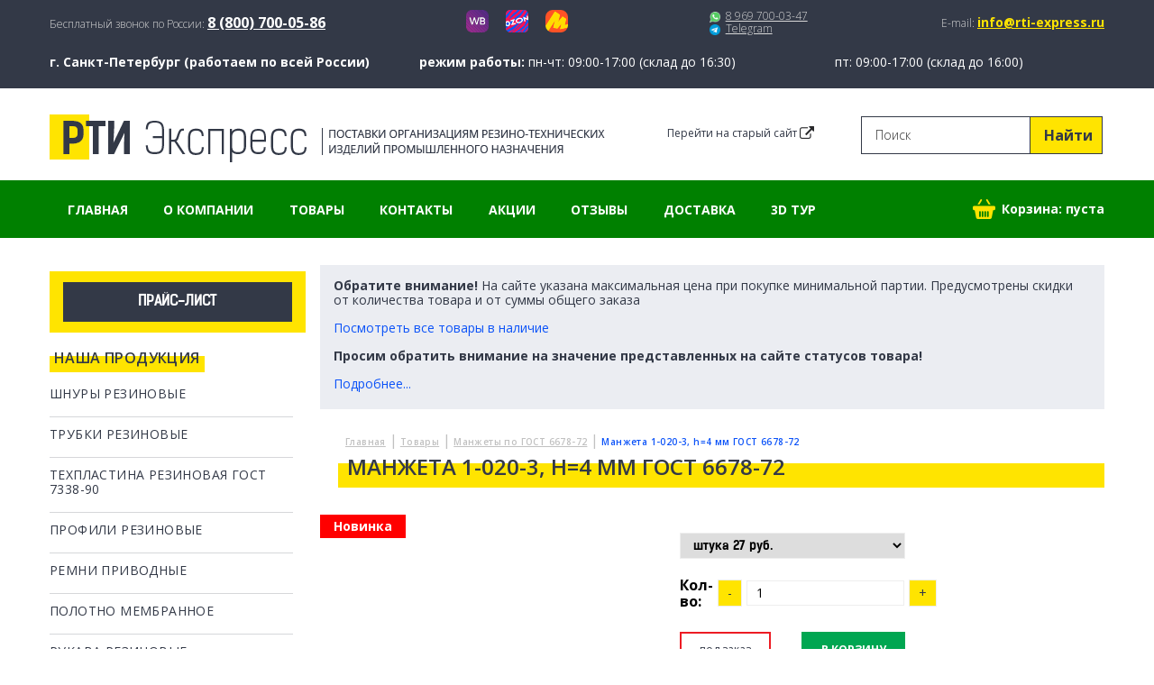

--- FILE ---
content_type: text/html; charset=utf-8
request_url: https://rti-express.ru/tovary_i_uslugi/manzhety-po-gost-6678-72/manzheta-1-020-3-h4-mm-gost-6678-73/
body_size: 10135
content:
<!DOCTYPE html>
<html lang="ru">
<head>
   

   
    <meta charset="UTF-8">
    <meta name="viewport" content="width=device-width, initial-scale=1">
    <title>Манжета 1-020-3, h=4 мм ГОСТ 6678-72</title>
	<meta name="DESCRIPTION" content="" />
	<meta name="KEYWORDS" content="" />
    <meta name="google-site-verification" content="dJAVQhIpCzghYquK6qWB_x2bmAVB2w---lcq6QMxn_4" />
    <meta name="google-site-verification" content="SBvqPOrvfR-Jq3iMvG_xrPQqfslcSi4r2tgsBexcar0" />
    <link rel="shortcut icon" href="/favicon-1.png" type="image/png">
    <link href="https://fonts.googleapis.com/css?family=Open+Sans:300,300i,400,400i,600,600i,700,700i,800,800i&amp;subset=cyrillic&display=swap" rel="stylesheet"> 
    <link rel="stylesheet" href="/templates/demoold//css/magnific-popup.css"> 
    <link rel="stylesheet" href="/templates/demoold//css/styles.css">
    <link rel="stylesheet" href="/templates/demoold//css/snow.css">
	<link rel="stylesheet" href="/templates/demoold//css/jquery.fancybox.min.css" />
    <script src="https://www.google.com/recaptcha/api.js" async defer></script>
	<link rel="canonical" href="https://rti-express.ru/tovary_i_uslugi/manzhety-po-gost-6678-72/manzheta-1-020-3-h4-mm-gost-6678-73/" />
<!-- Global site tag (gtag.js) - Google Analytics -->
<script async src="https://www.googletagmanager.com/gtag/js?id=UA-158738537-1"></script>
<script>
  window.dataLayer = window.dataLayer || [];
  function gtag(){dataLayer.push(arguments);}
  gtag('js', new Date());

  gtag('config', 'UA-158738537-1');
</script>
</head>
<body>

<!-- <section id="snow"></section> -->
  <div class="super-wrapper innertpl">  
	<header class="header">
        
         <!--header-top-->
         <div class="header-top">
            <div class="container">
              <div class="row">
                  <div class="header-top-box">
                      <div class="header-phone-1">
                          Бесплатный звонок по России: <span><a href="tel:88007000586">8 (800) 700-05-86</a></span>    
                      </div>
                      <div>
                        <a href="https://www.wildberries.ru/seller/1280390" target="blank" rel="nofollow" style="padding: 0.5rem;">
                            <img loading="lazy" style="width:25px;" src="/templates/demoold//img/wb.svg" alt="wildberries">
                        </a>
                        <a href="https://www.ozon.ru/seller/rti-ekspress-486905/?miniapp=seller_486905" target="blank" rel="nofollow" style="padding: 0.5rem;">
                            <img loading="lazy" style="width:25px;" src="/templates/demoold//img/ozn.svg" alt="ozon">
                        </a>
                        <a href="https://market.yandex.ru/business--rti-ekspresc/45121199?generalContext=t%3DshopInShop%3Bi%3D1%3Bbi%3D45121199%3B&rs=eJwzEv_EKMLBKLDwEKsEg8bnM6waZ0-zaqw6wgoAXTEINg%2C%2C&searchContext=sins_ctx" target="blank" rel="nofollow" style="padding: 0.5rem;">
                            <img loading="lazy" style="width:25px;" src="/templates/demoold//img/ym.svg" alt="ym">
                        </a>
                    </div>
			
                    <!--
                      <div class="desktop-header-fax header-fax">
							Факс: <span><a href="tel:+78123319091">+7 (812) 331-90-91</a></span>
                      </div>-->
			<div>
			<div class="desktop-header-phone-2 header-phone-2">
				<img src="/images/whatsapp.png" width="12" height="12" style="vertical-align: middle; margin-right: 3px;">
				<a href="https://wa.me/89697000347">8 969 700-03-47</a>
            </div>
			<div class="desktop-header-phone-2 header-phone-2">
				<img src="/images/telegram.png" width="12" height="12" style="vertical-align: middle; margin-right: 3px;">
				<a href="https://t.me/rtiexpress">Telegram</a>
            </div>
			</div>

                      <div class="header-mail">
							E-mail: <span><a href="mailto:info@rti-express.ru">info@rti-express.ru</a></span>
                      </div>    
                  </div>         
              </div>
			  <div class="row">
					<div class="top_info">
						<div class="top_city">
							 г. Санкт-Петербург (работаем по всей России)
						</div>
						<div class="htime"><strong>режим работы:</strong> пн-чт: 09:00-17:00 (склад до 16:30)</div>
						<div class="htime"> пт: 09:00-17:00 (склад до 16:00)</div>
					
					</div>
						
			  </div>
           </div>    
         </div><!--header-top end-->
         
         <!--header-logo-->
         <div class="header-logo">
             <div class="container">
                 <div class="row">
                    <div class="header-logo-box">
                        <a href="/">
                          <img src="/templates/demoold//img/logo.png" alt="РТИ Экспресс">
                        </a>     
                    </div>
                    <div class="header-old_sait-box">
                        <a href="http://rti.express" rel="nofollow" target="_blank">
                            Перейти на старый сайт
                        </a>
                    </div>
                    <div class="header-search-box">
							<!--form id="search" class="block" method="get" action="%pre_lang%/search/search_do/"-->
	<form class="block" method="get" action="/search/search_do/">
		<div class="search">
			<input type="text"  class="search-input" name="search_string" value="Поиск" onfocus="javascript: if(this.value == 'Поиск') this.value = '';" onblur="javascript: if(this.value == '') { this.value = 'Поиск';}"/>
			
			<input type="submit" class="bsearch" value="Найти"/>
		</div>
	</form>
                    </div>
                 </div>
             </div>
         </div><!--header-logo end--> 
          
         <!--header-nav-->
         <div class="header-nav">
             <div class="container">
                 <div class="row">
                     <nav class="menu">
                         <div class="menu-trigger">Меню</div>
                         <ul class="top-nav">
						 <li><a href="/">Главная</a>

</li><li><a href="/about/">О компании</a>

</li><li><a class="active" href="/tovary_i_uslugi/">Товары</a>

</li><li><a href="/contacts/">Контакты</a>

</li><li><a href="/akcii/">Акции</a>

</li><li><a href="/otzyvy/">Отзывы</a>

</li><li><a href="/dostavka/">Доставка</a>

</li><li><a href="/3d-tur/">3D тур</a>

</li>
                         </ul>    
                     </nav>
					    	<div class="card-box">
		<a href="/emarket/cart/">
		<img src="/templates/demoold//img/card.png" alt="card">
        Корзина:&nbsp;<span>пуста</span>
		</a>
	</div>
                 </div>
             </div>    
         </div><!--header-nav end-->   
      </header>
	 

           
      <section class="production">
          <div class="container">
              <div class="row">
                  <aside class="sidebar">
						<div class="left_price">
							<a href="/prajs-list/">Прайс-лист</a>
						</div>
                      <div class="sidebar-title-box">
	<div class="sidebar-title"><span>Наша продукция</span></div> 
</div>
<ul class="sidebar-items">
	<li><a href="/tovary_i_uslugi/shnury_rezinovye/">ШНУРЫ РЕЗИНОВЫЕ</a></li><li><a href="/tovary_i_uslugi/trubki_rezinovye/">ТРУБКИ РЕЗИНОВЫЕ</a></li><li><a href="/tovary_i_uslugi/texplastina_rezinovaya/">ТЕХПЛАСТИНА РЕЗИНОВАЯ ГОСТ 7338-90</a></li><li><a href="/tovary_i_uslugi/profilya_rezinovye/">ПРОФИЛИ РЕЗИНОВЫЕ</a></li><li><a href="/tovary_i_uslugi/remni_rezinovye/">РЕМНИ ПРИВОДНЫЕ </a></li><li><a href="/tovary_i_uslugi/rezina_spec_naznacheniya/">ПОЛОТНО МЕМБРАННОЕ</a></li><li><a href="/tovary_i_uslugi/rukava_napornye/">РУКАВА РЕЗИНОВЫЕ</a></li><li><a href="/tovary_i_uslugi/poliuretan_sterzhni_plastiny/">ПОЛИУРЕТАН СТЕРЖНИ, ПЛАСТИНЫ, ВТУЛКИ</a></li><li><a href="/tovary_i_uslugi/bufera_rezinovye/">БУФЕРА РЕЗИНОВЫЕ КРАНОВЫЕ</a></li><li><a href="/tovary_i_uslugi/poristaya_rezina/">ПОРИСТАЯ РЕЗИНА</a></li><li><a href="/tovary_i_uslugi/transform_rezina/">ТРАНСФОРМАТОРНАЯ РЕЗИНА</a></li><li><a href="/tovary_i_uslugi/pishevaya_rezina/">ПИЩЕВАЯ РЕЗИНА</a></li><li><a href="/tovary_i_uslugi/vakuumnaya_rezina/">ВАКУУМНАЯ РЕЗИНА</a></li><li><a href="/tovary_i_uslugi/silikonovaya_rezina/">СИЛИКОНОВАЯ РЕЗИНА</a></li><li><a href="/tovary_i_uslugi/izdeliya-iz-reziny-no-68-nta-po-tu-381051959-90/">Резина НО-68 НТА по ТУ 381051959-2020</a></li><li><a href="/tovary_i_uslugi/avtodorozhka/">АВТОДОРОЖКА РЕЗИНОВАЯ</a></li><li><a href="/tovary_i_uslugi/dielektrika/">ДИЭЛЕКТРИЧЕСКАЯ РЕЗИНА</a></li><li><a href="/tovary_i_uslugi/klej98/">КЛЕЙ РЕЗИНОВЫЙ</a></li><li><a href="/tovary_i_uslugi/kroshka-rezinovaya/">Крошка резиновая</a></li><li><a href="/tovary_i_uslugi/trubki-medicinskie-rezinovye-po-gost-3399-76/">Трубки медицинские резиновые по гост 3399-76</a></li><li><a href="/tovary_i_uslugi/transporternaya_rezinovaya_lenta/">Транспортерная резинотканевая лента</a></li><li><a href="/tovary_i_uslugi/syrye_rezinovye_smesi/">СЫРЫЕ РЕЗИНОВЫЕ СМЕСИ</a></li><li><a href="/tovary_i_uslugi/kolca_rezinovye/">КОЛЬЦА РЕЗИНОВЫЕ</a></li><li><a href="/tovary_i_uslugi/shevronnye-uplotneniya-po-gost-22704-77/">Шевронные уплотнения по ГОСТ 22704-77</a></li><li><a href="/tovary_i_uslugi/shnury-s-509-tu-381051121-77/">Изделия из резины С-509 ТУ 381051121-77</a></li><li><a href="/tovary_i_uslugi/xomuty/">ХОМУТЫ</a></li><li><a href="/tovary_i_uslugi/plastina-antirikoshetnaya/">Пластина антирикошетная</a></li><li><a href="/tovary_i_uslugi/skrebok-dlya-otvalov/">Скребок для отвалов</a></li><li><a href="/tovary_i_uslugi/manzhety-po-gost-6678-72/">Манжеты по ГОСТ 6678-72</a></li><li><a href="/tovary_i_uslugi/shary-zapornye-rezinovye-maslostojkie-shzrm/">Шары запорные резиновые маслостойкие ШЗРМ </a></li><li><a href="/tovary_i_uslugi/tkani-asbestovye/">Ткани асбестовые</a></li><li><a href="/tovary_i_uslugi/plastiny-rezinovye-po-ost-v-380525-85/">Пластины резиновые по ОСТ В 38.0525-85</a></li><li><a href="/tovary_i_uslugi/shnury-amortizacionnye-samoletnye/">Шнуры амортизационные самолетные</a></li><li><a href="/tovary_i_uslugi/plastina-poliizobutilenovaya-psg/">Пластина полиизобутиленовая ПСГ</a></li><li><a href="/tovary_i_uslugi/protivoskolzyawie-yacheistye-rezinovye-pokrytiya/">Противоскользящие ячеистые резиновые покрытия</a></li><li><a href="/tovary_i_uslugi/rezina-3826s-nta-po-tu-381051959-2020/">Резина 3826с НТА по ТУ 381051959-2020</a></li><li><a href="/tovary_i_uslugi/kompensatory/">Компенсаторы</a></li>
</ul>



						
						
                      <div class="sidebar-time sidebar-time-trigger">
                          <div class="sidebar-time-txtplace">
                              <div class="sidebar-time-title">
                                  Время работы склада    
                              </div>
                              <div class="sidebar-time-main">
                                С 9<span>30 </span>
                                <span>&ensp;</span>
                                До 16<span>30</span>.    
                              </div>
                              <div class="sidebar-time-txt">
                                <span>Вся продукция, </span>которая указана в разделах «Товары» действительно <span>есть на складе.</span> (иногда что-то может закончиться, но это<span> складская программа)</span>    
                              </div>
                              <div class="sidebar-time-btn-box">
                                  <a class="btn-2" href="">Подробнее</a>    
                              </div>      
                          </div>        
                      </div>        
                  </aside>
                  <div class="goods-gallery-box" id="cont">
				  <div class="text_topinfo">
						  <p><strong>Обратите внимание!</strong> На сайте указана максимальная цена при покупке минимальной партии.  Предусмотрены скидки от количества товара и от суммы общего заказа</p>
						  <p><a href="/tovary_i_uslugi/">Посмотреть все товары в наличие</a></p> 
							<p><strong>Просим обратить внимание на значение представленных на сайте статусов товара!</strong></p>
							<p><a href="/statusy-tovara/">Подробнее...</a></p> 
					  </div>
					<div class="pagemenu" itemscope itemtype="http://schema.org/BreadcrumbList">
	<ul>
		<li itemprop="itemListElement" itemscope itemtype="http://schema.org/ListItem">
			<a itemprop="item" href="/"><span itemprop="name">Главная</span></a>
			<meta itemprop="position" content="1" />
		</li>
		<li itemprop="itemListElement" itemscope itemtype="http://schema.org/ListItem">
	<a href="/tovary_i_uslugi/" itemprop="item"><span itemprop="name">Товары</span></a>
	<meta itemprop="position" content="2" />
</li><li itemprop="itemListElement" itemscope itemtype="http://schema.org/ListItem">
	<a href="/tovary_i_uslugi/manzhety-po-gost-6678-72/" itemprop="item"><span itemprop="name">Манжеты по ГОСТ 6678-72</span></a>
	<meta itemprop="position" content="3" />
</li><li itemprop="itemListElement" itemscope itemtype="http://schema.org/ListItem">
	<a href="/tovary_i_uslugi/manzhety-po-gost-6678-72/manzheta-1-020-3-h4-mm-gost-6678-73/" itemprop="item"><span itemprop="name">Манжета 1-020-3, h=4 мм ГОСТ 6678-72</span></a>
	<meta itemprop="position" content="4" />
</li>
	</ul>
</div>			
				  
                        <h1 class="goods-gallery-title"><span>Манжета 1-020-3, h=4 мм ГОСТ 6678-72</span></h1>
                 
                     <div class="product-details">
	<ul class="product-gallery">
		<div class="n_new">Новинка</div>
		
		
	</ul>
	
	<div class="product-spec">
		<div class="product-spec-txt">
			
		</div>
		<div class="product-spec-btn-box">
			<form action="/emarket/basket/put/element/8388/" method="get">
				<div class="goods-item-info">
					<div class="goods-item-price">

		<select name="options[harakteristiki]" class="sel_option">
	<option value="9737">штука 
 27 руб.
 </option>



</select>


		
</div>  
					<div class="amoun-item">
					Кол-во: 
						<input type='button' value='-' class="btn-cart btn-down">
						<input name="amount" value="1" type="text" />
						<input type='button' value='+' class="btn-cart btn-up">
					</div>
				</div>
				<div class="goods-item-btn-box">
					<span class="btn-3 btn-3-9738">под заказ</span>
					
					<input type="submit" class="product-spec-btn" value="В корзину" />
					
				</div>
			</form>
			<div class="oneklick_info">
			<a class="oneklick popup" href="#form_klik" data-text="Манжета 1-020-3, h=4 мм ГОСТ 6678-72">
			Купить в один клик
			</a>
			</div>
			
		</div>
	</div>
</div>
<article>
<div class="item_buttons">
	<span class="itembtn">Описание товара</span>
	<span class="itembtn">Оплата</span>
	<span class="itembtn">Доставка</span>
</div>
	<div class="tabs__items" itemscope itemtype="http://schema.org/Product">
		<meta itemprop="name" content=" 
 Манжета 1-020-3, h=4 мм ГОСТ 6678-72
 " />
		<div  class="tabs-item" id="tab-opis" itemprop="description">
			<p>Манжета для уплотнения пневматических устройств.</p>
<p>Манжеты тип 1 предназначены для уплотнения цилиндра.</p>
<p>Фактические размеры 9,5х21.</p>
<p>Минимальная партия 5 штук.</p>
<p>Сроки поставки 4-5 рабочих дней.</p>
<p>Ассортимент и цены уточняйте у Специалистов отдела продаж или присылайте запрос на электронную почту.</p>
		</div>
		<div itemprop="offers" itemscope itemtype="http://schema.org/Offer" >
				<meta itemprop="price" content="" />
				<meta itemprop="priceCurrency" content="RUB">
				<link itemprop="availability" href="http://schema.org/InStock">
				<link itemprop="url" href="https://rti-express.ru/tovary_i_uslugi/manzhety-po-gost-6678-72/manzheta-1-020-3-h4-mm-gost-6678-73/">
				</div>
		<div  class="tabs-item" id="tab-oplata">
			<p>Вы можете оплатить продукцию любым удобным для Вас способом:</p>
			<ol>
				<li><span style="font-size: 14pt;"><strong>Безналичным переводом</strong></span> с расчетного счета (отправьте заявку с реквизитами на электронную почту и в течение часа мы выставим Вам счет)</li>
				<li><span style="font-size: 14pt;"><strong>За наличный расчет</strong></span> в офисе компании. При оплате от юридического лица нужны реквизиты и доверенность.</li>
				<li>Через <strong><span style="font-size: 14pt;">терминал для эквайринга</span></strong> в офисе компании с банковской карты. При оплате от юридического лица нужны реквизиты и доверенность.</li>
				<li>Через сайт. По платежной системе <strong><span style="font-size: 14pt;">яндекс-касса</span></strong>.&nbsp;</li>
			</ol>
		</div>
		<div  class="tabs-item" id="tab-dostavka">
			<div class="gr_block">
				<div class="gr_name">САМОВЫВОЗ</div>
				<div class="gr_info">
					<div class="gr_n_item">Адреса складов:</div>
					<div class="gr_n_value"><p><strong>Г. САНКТ-ПЕТЕРБУРГ, УЛ. ВОЗРОЖДЕНИЯ Д. 42</strong></p></div>
					</div>    <div class="gr_info">
					<div class="gr_n_item">Время работы склада:</div>
					<div class="gr_n_value"><p><strong>ПН-ЧТ: С 9:00 ДО 16:30</strong><br><strong>ПТ: С 9:00 ДО 16:00</strong></p></div>
					</div>    <div class="gr_info">
					<div class="gr_n_item">Для получения груза необходимо:</div>
					<div class="gr_n_value"><p><strong>Для юридических лиц</strong> – доверенность на организацию и паспорт.</p>
					<p><strong>Для физических лиц</strong> – паспорт (при заказе товара у Вас спросят серию и номер паспорта, ФИО и контактный номер телефона, по этим данным Вы получите продукцию).</p></div>
				</div>
			</div>
			<div class="gr_block">
				<div class="gr_name">ДОСТАВКА</div>
					<div class="gr_info">
					<div class="gr_n_item">При заказе</div>
					<div class="gr_n_value"><p><strong>ОТ 8000 РУБ. ДОСТАВКА ПО ГОРОДУ БЕСПЛАТНО</strong><br> * В пределах постов ДПС</p>
					<p>Доставка по СПб и ближайшим пригородам занимает 1-2 дня, не включая день заказа.</p>
					<p>В другие регионы товар отправляется на следующий день после оплаты (без учета выходных) при условии наличия товара на складе и подтверждении адреса доставки.</p>
					<p>Сроки доставки товара в регионы - от 2-х дней после оплаты товара.&nbsp;</p></div>
				</div>
			</div>
			<div class="gr_block">
				<div class="gr_name">ДОСТАВКА КУРЬЕРОМ</div>
				<div class="gr_info">
					<div class="gr_n_item"> ПО ТЕРРИТОРИИ РФ</div>
					<div class="gr_n_value"><p>Возможна отправка курьерской службой - КурьерСервисЭкспресс. Если заказ был подтвержден после 11:00, отгрузка производится на следующий день.</p>
					<p>При заказе любой другой транспортной компании (кроме Деловых линий и КурьерСервисЭкспресс) необходимо наличие доверительного письма на получение груза на выбранного перевозчика.</p></div>
				</div>
			</div>
			<div class="gr_block">
				<div class="gr_name">ДОСТАВКА ТРАНСПОРТНОЙ КОМПАНИЕЙ</div>
					<div class="gr_info">
				<div class="gr_n_item">РАСЧЕТ И ОФОРМЛЕНИЕ ЗАКАЗА</div>
				<div class="gr_n_value"><p>Отправки - ежедневно. Отправляем транспортной компанией на выбор заказчика.</p>
			<p>До терминала ТК доставка бесплатно. Дальше перевозка за счет Покупателя.</p></div>
			</div>
			</div>
		</div>
	</div>
</article>



	
		


	

	

	
		
		



	
                      
                  </div>    
              </div>
          </div><!--container end-->
          
          
      </section>
      
	  
	  

	  
	
      
    
     
      
      <div class="footer_menu">
	<div class="container">
		<div class="row">
			<div class="col-md-12">
				<div class="fmenu_link">
					<ul>
						<li><a href="/">Главная</a>

</li><li><a href="/about/">О компании</a>

</li><li><a class="active" href="/tovary_i_uslugi/">Товары</a>

</li><li><a href="/contacts/">Контакты</a>

</li><li><a href="/akcii/">Акции</a>

</li><li><a href="/otzyvy/">Отзывы</a>

</li><li><a href="/dostavka/">Доставка</a>

</li><li><a href="/3d-tur/">3D тур</a>

</li>
					</ul>
					
<ul class="fmenu_cat">
	<li><a href="/tovary_i_uslugi/shnury_rezinovye/">ШНУРЫ РЕЗИНОВЫЕ</a></li><li><a href="/tovary_i_uslugi/trubki_rezinovye/">ТРУБКИ РЕЗИНОВЫЕ</a></li><li><a href="/tovary_i_uslugi/texplastina_rezinovaya/">ТЕХПЛАСТИНА РЕЗИНОВАЯ ГОСТ 7338-90</a></li><li><a href="/tovary_i_uslugi/profilya_rezinovye/">ПРОФИЛИ РЕЗИНОВЫЕ</a></li><li><a href="/tovary_i_uslugi/remni_rezinovye/">РЕМНИ ПРИВОДНЫЕ </a></li><li><a href="/tovary_i_uslugi/rezina_spec_naznacheniya/">ПОЛОТНО МЕМБРАННОЕ</a></li><li><a href="/tovary_i_uslugi/rukava_napornye/">РУКАВА РЕЗИНОВЫЕ</a></li><li><a href="/tovary_i_uslugi/poliuretan_sterzhni_plastiny/">ПОЛИУРЕТАН СТЕРЖНИ, ПЛАСТИНЫ, ВТУЛКИ</a></li><li><a href="/tovary_i_uslugi/bufera_rezinovye/">БУФЕРА РЕЗИНОВЫЕ КРАНОВЫЕ</a></li><li><a href="/tovary_i_uslugi/poristaya_rezina/">ПОРИСТАЯ РЕЗИНА</a></li><li><a href="/tovary_i_uslugi/transform_rezina/">ТРАНСФОРМАТОРНАЯ РЕЗИНА</a></li><li><a href="/tovary_i_uslugi/pishevaya_rezina/">ПИЩЕВАЯ РЕЗИНА</a></li><li><a href="/tovary_i_uslugi/vakuumnaya_rezina/">ВАКУУМНАЯ РЕЗИНА</a></li><li><a href="/tovary_i_uslugi/silikonovaya_rezina/">СИЛИКОНОВАЯ РЕЗИНА</a></li><li><a href="/tovary_i_uslugi/izdeliya-iz-reziny-no-68-nta-po-tu-381051959-90/">Резина НО-68 НТА по ТУ 381051959-2020</a></li><li><a href="/tovary_i_uslugi/avtodorozhka/">АВТОДОРОЖКА РЕЗИНОВАЯ</a></li><li><a href="/tovary_i_uslugi/dielektrika/">ДИЭЛЕКТРИЧЕСКАЯ РЕЗИНА</a></li><li><a href="/tovary_i_uslugi/klej98/">КЛЕЙ РЕЗИНОВЫЙ</a></li><li><a href="/tovary_i_uslugi/kroshka-rezinovaya/">Крошка резиновая</a></li><li><a href="/tovary_i_uslugi/trubki-medicinskie-rezinovye-po-gost-3399-76/">Трубки медицинские резиновые по гост 3399-76</a></li><li><a href="/tovary_i_uslugi/transporternaya_rezinovaya_lenta/">Транспортерная резинотканевая лента</a></li><li><a href="/tovary_i_uslugi/syrye_rezinovye_smesi/">СЫРЫЕ РЕЗИНОВЫЕ СМЕСИ</a></li><li><a href="/tovary_i_uslugi/kolca_rezinovye/">КОЛЬЦА РЕЗИНОВЫЕ</a></li><li><a href="/tovary_i_uslugi/shevronnye-uplotneniya-po-gost-22704-77/">Шевронные уплотнения по ГОСТ 22704-77</a></li><li><a href="/tovary_i_uslugi/shnury-s-509-tu-381051121-77/">Изделия из резины С-509 ТУ 381051121-77</a></li>
</ul>
				</div>
			</div>
		</div>
	</div>
</div>

<div class="fcontact">
	<div class="container">
		<div class="row">
			<div class="fcont">
				<div class="fl">
					<div class="header-phone-1">
						Бесплатный звонок по России: <span><a href="tel:88007000586">8 (800) 700-05-86</a></span>
					</div>
					<div class="header-phone-2">
						Телефон: <span><a href="tel:+78126422342">+7 (812) 642-23-42,</a> 986-42-42</span>
					</div>
					<div class="header-fax">
						Факс: <span><a href="tel:+78123319091">+7 (812) 331-90-91</a></span>
					</div>

                    <div class="desktop-header-phone-2 header-phone-2">
				        <img src="/images/whatsapp.png" width="16" height="16" style="vertical-align: middle; margin-right: 3px;">
				        <a href="https://wa.me/89697000347" style="font-size: 16px; font-weight: bold;">8 969 700-03-47</a>
                    </div>

					<div class="header-mail">
						E-mail: <span><a href="mailto:info@rti-express.ru">info@rti-express.ru</a></span>
					</div>
					<div>
						г. Санкт-Петербург, ул. Зайцева, д. 41, оф. 312. Перекресток ул. Зайцева и ул. Возрождения (проезд до станции метро "Кировский завод").
					</div>
					<div>
						ООО "РТИ Экспресс" является оператором обработки персональных данных.
						Регистрационный номер 78-21-007919.
					</div>
				</div>
				<div class="fr">

						<!--form id="search" class="block" method="get" action="%pre_lang%/search/search_do/"-->
	<form class="block" method="get" action="/search/search_do/">
		<div class="search">
			<input type="text"  class="search-input" name="search_string" value="Поиск" onfocus="javascript: if(this.value == 'Поиск') this.value = '';" onblur="javascript: if(this.value == '') { this.value = 'Поиск';}"/>
			
			<input type="submit" class="bsearch" value="Найти"/>
		</div>
	</form>

				</div>
			</div>
		</div>
	</div>
</div>



<footer class="footer">
	<div class="container">
		<div class="row">
			<div class="footer-c">
				<div>
					<p>© 2013-2026, «РТИ Экспресс» - поставка резиновых технических изделий.
					</p>
					<p><a href="/politika-konfidencialnosti/">Политика конфиденциальности</a></p>
					<p>
						<a href="/polzovatelskoe-soglashenie/">Пользовательское соглашение</a>
					</p>
				</div>
			</div>
			<div class="footer-asv">
			<div class="">
				<div class="">
					<ul class="footer-asv_social-list">
						<li class="footer-asv_social-item">
							<a target="_blank" href="https://vk.com/rtiexpress"><img src="/templates/demoold//img/vkontakte.png" alt=""></a>
						</li>
						</ul>
					</div>
				</div>
				<div class="footer-asv-href">
					<a href="https://asvicom.ru/" target="_blank" title="Создание и продвижение сайта АСВИКОМ">
						<img src="/templates/demoold//img/asv.png" alt="asv">
					</a>
				</div>
			</div>

		</div>
	</div>
</footer>
<!--LiveInternet counter--><a href="https://www.liveinternet.ru/click"
target="_blank"><img id="licnt41CC" width="31" height="31" style="border:0" 
title="LiveInternet"
src="[data-uri]"
alt=""/></a><script>(function(d,s){d.getElementById("licnt41CC").src=
"https://counter.yadro.ru/hit?t38.6;r"+escape(d.referrer)+
((typeof(s)=="undefined")?"":";s"+s.width+"*"+s.height+"*"+
(s.colorDepth?s.colorDepth:s.pixelDepth))+";u"+escape(d.URL)+
";h"+escape(d.title.substring(0,150))+";"+Math.random()})
(document,screen)</script><!--/LiveInternet-->
<div class="hidden">

	<div id="form">
		<form enctype="multipart/form-data" method="post" action="/webforms/send/" class="footer_form">
	<input type="hidden" name="system_form_id" value="241" />
	<input type="hidden" name="system_template" value="footer_form" />
	<input type="hidden" value="/webforms/posted/" name="ref_onsuccess">
	<input type="hidden" name="system_email_to" value="766" />
			<input type="text" class="inp_vashe_imya" name="data[new][vashe_imya]" value="" placeholder="Ваше имя *">
	

	<input type="text" class="inp_telefon_ili_email" name="data[new][telefon_ili_email]" value="" placeholder="Телефон или email *">
	

 <textarea name="data[new][soobwenie]"  rows="2" placeholder="Сообщение:"></textarea>
			<p><strong>Приложить реквизиты:</strong>

			(Максимальный размер файла: 64 МБ)</p>
            <input type="file" name="data[new][prilozhit_rekvizity]" style="width:300px;padding-bottom:20px;" />
			


<div class="g-recaptcha" data-sitekey="6LcRTdIoAAAAAI1HIJ5vCxfm7aNVXIu3A7rOLIg4"></div>

<table border="0" width="90%">
<tr>
	<td style="text-align:center;">
		<input type="submit" class="btn_send" value="Отправить" />
	</td>
</tr>
</table>
	<div class='soglf-wrapper'>
		<input type="checkbox" name="agreement_checkbox" id="soglf" required />
		<label style="display: inline;" for="soglf" class="soglf">Нажимая на кнопку, вы даете <a href="/politika-konfidencialnosti/">согласие на обработку своих персональных данных</a></label>
	</div>
</form>
	</div>
</div>

<div class="hidden">

	<div id="form_klik">

		<form enctype="multipart/form-data" method="post" action="/webforms/send/" class="footer_form">
	<input type="hidden" name="system_form_id" value="267" />
	<input type="hidden" name="system_template" value="footer_form" />
	<input type="hidden" value="/webforms/posted/" name="ref_onsuccess">
	<input type="hidden" name="system_email_to" value="766" />
			<input type="text" class="inp_nazvanie_tovara" name="data[new][nazvanie_tovara]" value="" placeholder="Название товара ">
	

	<input type="text" class="inp_vashe_imya_klik" name="data[new][vashe_imya_klik]" value="" placeholder="Ваше имя ">
	

	<input type="text" class="inp_telefon" name="data[new][telefon]" value="" placeholder="Телефон *">
	

	<input type="text" class="inp_email_klik" name="data[new][email_klik]" value="" placeholder="E-mail ">
	

 <textarea name="data[new][kommentarij]"  rows="2" placeholder="Комментарий:"></textarea>

<div class="g-recaptcha" data-sitekey="6LcRTdIoAAAAAI1HIJ5vCxfm7aNVXIu3A7rOLIg4"></div>

<table border="0" width="90%">
<tr>
	<td style="text-align:center;">
		<input type="submit" class="btn_send" value="Отправить" />
	</td>
</tr>
</table>
	<div class='soglf-wrapper'>
		<input type="checkbox" name="agreement_checkbox" id="soglf" required />
		<label style="display: inline;" for="soglf" class="soglf">Нажимая на кнопку, вы даете <a href="/politika-konfidencialnosti/">согласие на обработку своих персональных данных</a></label>
	</div>
</form>
	</div>
</div>



       
       <div class="footer2">
         <div class="container">
             <div class="row text-center">
				
			 </div>
		</div>	 
</div>
                                 
      

 
  </div> <!-- superwrapper end-->
    
    
    <!--pop up gallery end-->
   <script src="https://yastatic.net/jquery/3.1.1/jquery.min.js"></script>
<script async src="/js/jquery.fancybox.min.js"></script>
    <script src="/templates/demoold//js/jquery.magnific-popup.js"></script> 
    <script src="/templates/demoold//js/main.js"></script> 
    <script src="/templates/demoold//js/jquery.cookie.js"></script> 
	<script type="text/javascript" src="/feedback/js/jquery.jgrowl.js"></script>
	<script type="text/javascript" src="/feedback/js/jquery.arcticmodal.js"></script>
	<script type="text/javascript" src="/feedback/js/feedback.js"></script>
	<script type="text/javascript">
			$(document).ready(function() {
					$(document).on('click', '.modal_btn', function(){
							$('#small-modal').arcticmodal();
					});
			});
	</script>
	<link href="/feedback/css/jquery.jgrowl.css" rel="stylesheet" type="text/css">
	<link href="/feedback/css/jquery.arcticmodal.css" rel="stylesheet" type="text/css">
	
	
	
     <!-- Google Tag Manager -->
<script>(function(w,d,s,l,i){w[l]=w[l]||[];w[l].push({'gtm.start':
new Date().getTime(),event:'gtm.js'});var f=d.getElementsByTagName(s)[0],
j=d.createElement(s),dl=l!='dataLayer'?'&l='+l:'';j.async=true;j.src=
'https://www.googletagmanager.com/gtm.js?id='+i+dl;f.parentNode.insertBefore(j,f);
})(window,document,'script','dataLayer','GTM-M5SWGK8');</script>
<!-- End Google Tag Manager -->
 <!-- Google Tag Manager (noscript) -->
<noscript><iframe src="https://www.googletagmanager.com/ns.html?id=GTM-M5SWGK8"
height="0" width="0" style="display:none;visibility:hidden"></iframe></noscript>
<!-- End Google Tag Manager (noscript) -->

<script type="text/javascript" async>(function(w,doc) {
if (!w.__utlWdgt ) {
    w.__utlWdgt = true;
    var d = doc, s = d.createElement('script'), g = 'getElementsByTagName';
    s.type = 'text/javascript'; s.charset='UTF-8'; s.async = true;
    s.src = ('https:' == w.location.protocol ? 'https' : 'http')  + '://w.uptolike.com/widgets/v1/uptolike.js';
    var h=d[g]('body')[0];
    h.appendChild(s);
}})(window,document);
</script>
<script charset="UTF-8" 
src="//cdn.sendpulse.com/js/push/63ff250995d2e1047516ea4b394f44e5_0.js" 
async></script>
<!-- {literal} -->
        <script type='text/javascript' async>
        window['liv'+'eTe'+'x'] = true,
        window['liv'+'eTex'+'ID'] = 85092,
        window['li'+'veTex'+'_object'] = true;
        (function() {
        var t = document['creat'+'eE'+'lem'+'ent']('script');
        t.type ='text/javascript';
        t.async = true;
        t.src = '//'+'cs15'+'.li'+'vetex'+'.r'+'u'+'/js/cl'+'ient.js';
        var c = document['getEle'+'mentsB'+'yTagNa'+'me']('script')[0];
        if ( c ) c['p'+'ar'+'e'+'ntNod'+'e']['in'+'s'+'ertB'+'efo'+'re'](t, c);
        else document['doc'+'u'+'mentEl'+'ement']['f'+'irstC'+'hil'+'d']['app'+'endCh'+'ild'](t);
        })();
        </script>
        <!-- {/literal} -->


<!-- Yandex.Metrika counter -->
<script type="text/javascript" >
   (function(m,e,t,r,i,k,a){m[i]=m[i]||function(){(m[i].a=m[i].a||[]).push(arguments)};
   m[i].l=1*new Date();k=e.createElement(t),a=e.getElementsByTagName(t)[0],k.async=1,k.src=r,a.parentNode.insertBefore(k,a)})
   (window, document, "script", "https://mc.yandex.ru/metrika/tag.js", "ym");

   ym(21958063, "init", {
        id:21958063,
        clickmap:true,
        trackLinks:true,
        accurateTrackBounce:true,
        webvisor:true
   });
</script>
<script src="//cdn.callibri.ru/callibri.js" type="text/javascript" charset="utf-8"></script>
<noscript><div><img src="https://mc.yandex.ru/watch/21958063" style="position:absolute; left:-9999px;" alt="" /></div></noscript>
<!-- /Yandex.Metrika counter -->
</body>
</html><!-- This page generated in 0.2316 secs by TPL, SITE MODE -->

--- FILE ---
content_type: text/html; charset=utf-8
request_url: https://www.google.com/recaptcha/api2/anchor?ar=1&k=6LcRTdIoAAAAAI1HIJ5vCxfm7aNVXIu3A7rOLIg4&co=aHR0cHM6Ly9ydGktZXhwcmVzcy5ydTo0NDM.&hl=en&v=PoyoqOPhxBO7pBk68S4YbpHZ&size=normal&anchor-ms=20000&execute-ms=30000&cb=fwhhu7ufc6am
body_size: 49406
content:
<!DOCTYPE HTML><html dir="ltr" lang="en"><head><meta http-equiv="Content-Type" content="text/html; charset=UTF-8">
<meta http-equiv="X-UA-Compatible" content="IE=edge">
<title>reCAPTCHA</title>
<style type="text/css">
/* cyrillic-ext */
@font-face {
  font-family: 'Roboto';
  font-style: normal;
  font-weight: 400;
  font-stretch: 100%;
  src: url(//fonts.gstatic.com/s/roboto/v48/KFO7CnqEu92Fr1ME7kSn66aGLdTylUAMa3GUBHMdazTgWw.woff2) format('woff2');
  unicode-range: U+0460-052F, U+1C80-1C8A, U+20B4, U+2DE0-2DFF, U+A640-A69F, U+FE2E-FE2F;
}
/* cyrillic */
@font-face {
  font-family: 'Roboto';
  font-style: normal;
  font-weight: 400;
  font-stretch: 100%;
  src: url(//fonts.gstatic.com/s/roboto/v48/KFO7CnqEu92Fr1ME7kSn66aGLdTylUAMa3iUBHMdazTgWw.woff2) format('woff2');
  unicode-range: U+0301, U+0400-045F, U+0490-0491, U+04B0-04B1, U+2116;
}
/* greek-ext */
@font-face {
  font-family: 'Roboto';
  font-style: normal;
  font-weight: 400;
  font-stretch: 100%;
  src: url(//fonts.gstatic.com/s/roboto/v48/KFO7CnqEu92Fr1ME7kSn66aGLdTylUAMa3CUBHMdazTgWw.woff2) format('woff2');
  unicode-range: U+1F00-1FFF;
}
/* greek */
@font-face {
  font-family: 'Roboto';
  font-style: normal;
  font-weight: 400;
  font-stretch: 100%;
  src: url(//fonts.gstatic.com/s/roboto/v48/KFO7CnqEu92Fr1ME7kSn66aGLdTylUAMa3-UBHMdazTgWw.woff2) format('woff2');
  unicode-range: U+0370-0377, U+037A-037F, U+0384-038A, U+038C, U+038E-03A1, U+03A3-03FF;
}
/* math */
@font-face {
  font-family: 'Roboto';
  font-style: normal;
  font-weight: 400;
  font-stretch: 100%;
  src: url(//fonts.gstatic.com/s/roboto/v48/KFO7CnqEu92Fr1ME7kSn66aGLdTylUAMawCUBHMdazTgWw.woff2) format('woff2');
  unicode-range: U+0302-0303, U+0305, U+0307-0308, U+0310, U+0312, U+0315, U+031A, U+0326-0327, U+032C, U+032F-0330, U+0332-0333, U+0338, U+033A, U+0346, U+034D, U+0391-03A1, U+03A3-03A9, U+03B1-03C9, U+03D1, U+03D5-03D6, U+03F0-03F1, U+03F4-03F5, U+2016-2017, U+2034-2038, U+203C, U+2040, U+2043, U+2047, U+2050, U+2057, U+205F, U+2070-2071, U+2074-208E, U+2090-209C, U+20D0-20DC, U+20E1, U+20E5-20EF, U+2100-2112, U+2114-2115, U+2117-2121, U+2123-214F, U+2190, U+2192, U+2194-21AE, U+21B0-21E5, U+21F1-21F2, U+21F4-2211, U+2213-2214, U+2216-22FF, U+2308-230B, U+2310, U+2319, U+231C-2321, U+2336-237A, U+237C, U+2395, U+239B-23B7, U+23D0, U+23DC-23E1, U+2474-2475, U+25AF, U+25B3, U+25B7, U+25BD, U+25C1, U+25CA, U+25CC, U+25FB, U+266D-266F, U+27C0-27FF, U+2900-2AFF, U+2B0E-2B11, U+2B30-2B4C, U+2BFE, U+3030, U+FF5B, U+FF5D, U+1D400-1D7FF, U+1EE00-1EEFF;
}
/* symbols */
@font-face {
  font-family: 'Roboto';
  font-style: normal;
  font-weight: 400;
  font-stretch: 100%;
  src: url(//fonts.gstatic.com/s/roboto/v48/KFO7CnqEu92Fr1ME7kSn66aGLdTylUAMaxKUBHMdazTgWw.woff2) format('woff2');
  unicode-range: U+0001-000C, U+000E-001F, U+007F-009F, U+20DD-20E0, U+20E2-20E4, U+2150-218F, U+2190, U+2192, U+2194-2199, U+21AF, U+21E6-21F0, U+21F3, U+2218-2219, U+2299, U+22C4-22C6, U+2300-243F, U+2440-244A, U+2460-24FF, U+25A0-27BF, U+2800-28FF, U+2921-2922, U+2981, U+29BF, U+29EB, U+2B00-2BFF, U+4DC0-4DFF, U+FFF9-FFFB, U+10140-1018E, U+10190-1019C, U+101A0, U+101D0-101FD, U+102E0-102FB, U+10E60-10E7E, U+1D2C0-1D2D3, U+1D2E0-1D37F, U+1F000-1F0FF, U+1F100-1F1AD, U+1F1E6-1F1FF, U+1F30D-1F30F, U+1F315, U+1F31C, U+1F31E, U+1F320-1F32C, U+1F336, U+1F378, U+1F37D, U+1F382, U+1F393-1F39F, U+1F3A7-1F3A8, U+1F3AC-1F3AF, U+1F3C2, U+1F3C4-1F3C6, U+1F3CA-1F3CE, U+1F3D4-1F3E0, U+1F3ED, U+1F3F1-1F3F3, U+1F3F5-1F3F7, U+1F408, U+1F415, U+1F41F, U+1F426, U+1F43F, U+1F441-1F442, U+1F444, U+1F446-1F449, U+1F44C-1F44E, U+1F453, U+1F46A, U+1F47D, U+1F4A3, U+1F4B0, U+1F4B3, U+1F4B9, U+1F4BB, U+1F4BF, U+1F4C8-1F4CB, U+1F4D6, U+1F4DA, U+1F4DF, U+1F4E3-1F4E6, U+1F4EA-1F4ED, U+1F4F7, U+1F4F9-1F4FB, U+1F4FD-1F4FE, U+1F503, U+1F507-1F50B, U+1F50D, U+1F512-1F513, U+1F53E-1F54A, U+1F54F-1F5FA, U+1F610, U+1F650-1F67F, U+1F687, U+1F68D, U+1F691, U+1F694, U+1F698, U+1F6AD, U+1F6B2, U+1F6B9-1F6BA, U+1F6BC, U+1F6C6-1F6CF, U+1F6D3-1F6D7, U+1F6E0-1F6EA, U+1F6F0-1F6F3, U+1F6F7-1F6FC, U+1F700-1F7FF, U+1F800-1F80B, U+1F810-1F847, U+1F850-1F859, U+1F860-1F887, U+1F890-1F8AD, U+1F8B0-1F8BB, U+1F8C0-1F8C1, U+1F900-1F90B, U+1F93B, U+1F946, U+1F984, U+1F996, U+1F9E9, U+1FA00-1FA6F, U+1FA70-1FA7C, U+1FA80-1FA89, U+1FA8F-1FAC6, U+1FACE-1FADC, U+1FADF-1FAE9, U+1FAF0-1FAF8, U+1FB00-1FBFF;
}
/* vietnamese */
@font-face {
  font-family: 'Roboto';
  font-style: normal;
  font-weight: 400;
  font-stretch: 100%;
  src: url(//fonts.gstatic.com/s/roboto/v48/KFO7CnqEu92Fr1ME7kSn66aGLdTylUAMa3OUBHMdazTgWw.woff2) format('woff2');
  unicode-range: U+0102-0103, U+0110-0111, U+0128-0129, U+0168-0169, U+01A0-01A1, U+01AF-01B0, U+0300-0301, U+0303-0304, U+0308-0309, U+0323, U+0329, U+1EA0-1EF9, U+20AB;
}
/* latin-ext */
@font-face {
  font-family: 'Roboto';
  font-style: normal;
  font-weight: 400;
  font-stretch: 100%;
  src: url(//fonts.gstatic.com/s/roboto/v48/KFO7CnqEu92Fr1ME7kSn66aGLdTylUAMa3KUBHMdazTgWw.woff2) format('woff2');
  unicode-range: U+0100-02BA, U+02BD-02C5, U+02C7-02CC, U+02CE-02D7, U+02DD-02FF, U+0304, U+0308, U+0329, U+1D00-1DBF, U+1E00-1E9F, U+1EF2-1EFF, U+2020, U+20A0-20AB, U+20AD-20C0, U+2113, U+2C60-2C7F, U+A720-A7FF;
}
/* latin */
@font-face {
  font-family: 'Roboto';
  font-style: normal;
  font-weight: 400;
  font-stretch: 100%;
  src: url(//fonts.gstatic.com/s/roboto/v48/KFO7CnqEu92Fr1ME7kSn66aGLdTylUAMa3yUBHMdazQ.woff2) format('woff2');
  unicode-range: U+0000-00FF, U+0131, U+0152-0153, U+02BB-02BC, U+02C6, U+02DA, U+02DC, U+0304, U+0308, U+0329, U+2000-206F, U+20AC, U+2122, U+2191, U+2193, U+2212, U+2215, U+FEFF, U+FFFD;
}
/* cyrillic-ext */
@font-face {
  font-family: 'Roboto';
  font-style: normal;
  font-weight: 500;
  font-stretch: 100%;
  src: url(//fonts.gstatic.com/s/roboto/v48/KFO7CnqEu92Fr1ME7kSn66aGLdTylUAMa3GUBHMdazTgWw.woff2) format('woff2');
  unicode-range: U+0460-052F, U+1C80-1C8A, U+20B4, U+2DE0-2DFF, U+A640-A69F, U+FE2E-FE2F;
}
/* cyrillic */
@font-face {
  font-family: 'Roboto';
  font-style: normal;
  font-weight: 500;
  font-stretch: 100%;
  src: url(//fonts.gstatic.com/s/roboto/v48/KFO7CnqEu92Fr1ME7kSn66aGLdTylUAMa3iUBHMdazTgWw.woff2) format('woff2');
  unicode-range: U+0301, U+0400-045F, U+0490-0491, U+04B0-04B1, U+2116;
}
/* greek-ext */
@font-face {
  font-family: 'Roboto';
  font-style: normal;
  font-weight: 500;
  font-stretch: 100%;
  src: url(//fonts.gstatic.com/s/roboto/v48/KFO7CnqEu92Fr1ME7kSn66aGLdTylUAMa3CUBHMdazTgWw.woff2) format('woff2');
  unicode-range: U+1F00-1FFF;
}
/* greek */
@font-face {
  font-family: 'Roboto';
  font-style: normal;
  font-weight: 500;
  font-stretch: 100%;
  src: url(//fonts.gstatic.com/s/roboto/v48/KFO7CnqEu92Fr1ME7kSn66aGLdTylUAMa3-UBHMdazTgWw.woff2) format('woff2');
  unicode-range: U+0370-0377, U+037A-037F, U+0384-038A, U+038C, U+038E-03A1, U+03A3-03FF;
}
/* math */
@font-face {
  font-family: 'Roboto';
  font-style: normal;
  font-weight: 500;
  font-stretch: 100%;
  src: url(//fonts.gstatic.com/s/roboto/v48/KFO7CnqEu92Fr1ME7kSn66aGLdTylUAMawCUBHMdazTgWw.woff2) format('woff2');
  unicode-range: U+0302-0303, U+0305, U+0307-0308, U+0310, U+0312, U+0315, U+031A, U+0326-0327, U+032C, U+032F-0330, U+0332-0333, U+0338, U+033A, U+0346, U+034D, U+0391-03A1, U+03A3-03A9, U+03B1-03C9, U+03D1, U+03D5-03D6, U+03F0-03F1, U+03F4-03F5, U+2016-2017, U+2034-2038, U+203C, U+2040, U+2043, U+2047, U+2050, U+2057, U+205F, U+2070-2071, U+2074-208E, U+2090-209C, U+20D0-20DC, U+20E1, U+20E5-20EF, U+2100-2112, U+2114-2115, U+2117-2121, U+2123-214F, U+2190, U+2192, U+2194-21AE, U+21B0-21E5, U+21F1-21F2, U+21F4-2211, U+2213-2214, U+2216-22FF, U+2308-230B, U+2310, U+2319, U+231C-2321, U+2336-237A, U+237C, U+2395, U+239B-23B7, U+23D0, U+23DC-23E1, U+2474-2475, U+25AF, U+25B3, U+25B7, U+25BD, U+25C1, U+25CA, U+25CC, U+25FB, U+266D-266F, U+27C0-27FF, U+2900-2AFF, U+2B0E-2B11, U+2B30-2B4C, U+2BFE, U+3030, U+FF5B, U+FF5D, U+1D400-1D7FF, U+1EE00-1EEFF;
}
/* symbols */
@font-face {
  font-family: 'Roboto';
  font-style: normal;
  font-weight: 500;
  font-stretch: 100%;
  src: url(//fonts.gstatic.com/s/roboto/v48/KFO7CnqEu92Fr1ME7kSn66aGLdTylUAMaxKUBHMdazTgWw.woff2) format('woff2');
  unicode-range: U+0001-000C, U+000E-001F, U+007F-009F, U+20DD-20E0, U+20E2-20E4, U+2150-218F, U+2190, U+2192, U+2194-2199, U+21AF, U+21E6-21F0, U+21F3, U+2218-2219, U+2299, U+22C4-22C6, U+2300-243F, U+2440-244A, U+2460-24FF, U+25A0-27BF, U+2800-28FF, U+2921-2922, U+2981, U+29BF, U+29EB, U+2B00-2BFF, U+4DC0-4DFF, U+FFF9-FFFB, U+10140-1018E, U+10190-1019C, U+101A0, U+101D0-101FD, U+102E0-102FB, U+10E60-10E7E, U+1D2C0-1D2D3, U+1D2E0-1D37F, U+1F000-1F0FF, U+1F100-1F1AD, U+1F1E6-1F1FF, U+1F30D-1F30F, U+1F315, U+1F31C, U+1F31E, U+1F320-1F32C, U+1F336, U+1F378, U+1F37D, U+1F382, U+1F393-1F39F, U+1F3A7-1F3A8, U+1F3AC-1F3AF, U+1F3C2, U+1F3C4-1F3C6, U+1F3CA-1F3CE, U+1F3D4-1F3E0, U+1F3ED, U+1F3F1-1F3F3, U+1F3F5-1F3F7, U+1F408, U+1F415, U+1F41F, U+1F426, U+1F43F, U+1F441-1F442, U+1F444, U+1F446-1F449, U+1F44C-1F44E, U+1F453, U+1F46A, U+1F47D, U+1F4A3, U+1F4B0, U+1F4B3, U+1F4B9, U+1F4BB, U+1F4BF, U+1F4C8-1F4CB, U+1F4D6, U+1F4DA, U+1F4DF, U+1F4E3-1F4E6, U+1F4EA-1F4ED, U+1F4F7, U+1F4F9-1F4FB, U+1F4FD-1F4FE, U+1F503, U+1F507-1F50B, U+1F50D, U+1F512-1F513, U+1F53E-1F54A, U+1F54F-1F5FA, U+1F610, U+1F650-1F67F, U+1F687, U+1F68D, U+1F691, U+1F694, U+1F698, U+1F6AD, U+1F6B2, U+1F6B9-1F6BA, U+1F6BC, U+1F6C6-1F6CF, U+1F6D3-1F6D7, U+1F6E0-1F6EA, U+1F6F0-1F6F3, U+1F6F7-1F6FC, U+1F700-1F7FF, U+1F800-1F80B, U+1F810-1F847, U+1F850-1F859, U+1F860-1F887, U+1F890-1F8AD, U+1F8B0-1F8BB, U+1F8C0-1F8C1, U+1F900-1F90B, U+1F93B, U+1F946, U+1F984, U+1F996, U+1F9E9, U+1FA00-1FA6F, U+1FA70-1FA7C, U+1FA80-1FA89, U+1FA8F-1FAC6, U+1FACE-1FADC, U+1FADF-1FAE9, U+1FAF0-1FAF8, U+1FB00-1FBFF;
}
/* vietnamese */
@font-face {
  font-family: 'Roboto';
  font-style: normal;
  font-weight: 500;
  font-stretch: 100%;
  src: url(//fonts.gstatic.com/s/roboto/v48/KFO7CnqEu92Fr1ME7kSn66aGLdTylUAMa3OUBHMdazTgWw.woff2) format('woff2');
  unicode-range: U+0102-0103, U+0110-0111, U+0128-0129, U+0168-0169, U+01A0-01A1, U+01AF-01B0, U+0300-0301, U+0303-0304, U+0308-0309, U+0323, U+0329, U+1EA0-1EF9, U+20AB;
}
/* latin-ext */
@font-face {
  font-family: 'Roboto';
  font-style: normal;
  font-weight: 500;
  font-stretch: 100%;
  src: url(//fonts.gstatic.com/s/roboto/v48/KFO7CnqEu92Fr1ME7kSn66aGLdTylUAMa3KUBHMdazTgWw.woff2) format('woff2');
  unicode-range: U+0100-02BA, U+02BD-02C5, U+02C7-02CC, U+02CE-02D7, U+02DD-02FF, U+0304, U+0308, U+0329, U+1D00-1DBF, U+1E00-1E9F, U+1EF2-1EFF, U+2020, U+20A0-20AB, U+20AD-20C0, U+2113, U+2C60-2C7F, U+A720-A7FF;
}
/* latin */
@font-face {
  font-family: 'Roboto';
  font-style: normal;
  font-weight: 500;
  font-stretch: 100%;
  src: url(//fonts.gstatic.com/s/roboto/v48/KFO7CnqEu92Fr1ME7kSn66aGLdTylUAMa3yUBHMdazQ.woff2) format('woff2');
  unicode-range: U+0000-00FF, U+0131, U+0152-0153, U+02BB-02BC, U+02C6, U+02DA, U+02DC, U+0304, U+0308, U+0329, U+2000-206F, U+20AC, U+2122, U+2191, U+2193, U+2212, U+2215, U+FEFF, U+FFFD;
}
/* cyrillic-ext */
@font-face {
  font-family: 'Roboto';
  font-style: normal;
  font-weight: 900;
  font-stretch: 100%;
  src: url(//fonts.gstatic.com/s/roboto/v48/KFO7CnqEu92Fr1ME7kSn66aGLdTylUAMa3GUBHMdazTgWw.woff2) format('woff2');
  unicode-range: U+0460-052F, U+1C80-1C8A, U+20B4, U+2DE0-2DFF, U+A640-A69F, U+FE2E-FE2F;
}
/* cyrillic */
@font-face {
  font-family: 'Roboto';
  font-style: normal;
  font-weight: 900;
  font-stretch: 100%;
  src: url(//fonts.gstatic.com/s/roboto/v48/KFO7CnqEu92Fr1ME7kSn66aGLdTylUAMa3iUBHMdazTgWw.woff2) format('woff2');
  unicode-range: U+0301, U+0400-045F, U+0490-0491, U+04B0-04B1, U+2116;
}
/* greek-ext */
@font-face {
  font-family: 'Roboto';
  font-style: normal;
  font-weight: 900;
  font-stretch: 100%;
  src: url(//fonts.gstatic.com/s/roboto/v48/KFO7CnqEu92Fr1ME7kSn66aGLdTylUAMa3CUBHMdazTgWw.woff2) format('woff2');
  unicode-range: U+1F00-1FFF;
}
/* greek */
@font-face {
  font-family: 'Roboto';
  font-style: normal;
  font-weight: 900;
  font-stretch: 100%;
  src: url(//fonts.gstatic.com/s/roboto/v48/KFO7CnqEu92Fr1ME7kSn66aGLdTylUAMa3-UBHMdazTgWw.woff2) format('woff2');
  unicode-range: U+0370-0377, U+037A-037F, U+0384-038A, U+038C, U+038E-03A1, U+03A3-03FF;
}
/* math */
@font-face {
  font-family: 'Roboto';
  font-style: normal;
  font-weight: 900;
  font-stretch: 100%;
  src: url(//fonts.gstatic.com/s/roboto/v48/KFO7CnqEu92Fr1ME7kSn66aGLdTylUAMawCUBHMdazTgWw.woff2) format('woff2');
  unicode-range: U+0302-0303, U+0305, U+0307-0308, U+0310, U+0312, U+0315, U+031A, U+0326-0327, U+032C, U+032F-0330, U+0332-0333, U+0338, U+033A, U+0346, U+034D, U+0391-03A1, U+03A3-03A9, U+03B1-03C9, U+03D1, U+03D5-03D6, U+03F0-03F1, U+03F4-03F5, U+2016-2017, U+2034-2038, U+203C, U+2040, U+2043, U+2047, U+2050, U+2057, U+205F, U+2070-2071, U+2074-208E, U+2090-209C, U+20D0-20DC, U+20E1, U+20E5-20EF, U+2100-2112, U+2114-2115, U+2117-2121, U+2123-214F, U+2190, U+2192, U+2194-21AE, U+21B0-21E5, U+21F1-21F2, U+21F4-2211, U+2213-2214, U+2216-22FF, U+2308-230B, U+2310, U+2319, U+231C-2321, U+2336-237A, U+237C, U+2395, U+239B-23B7, U+23D0, U+23DC-23E1, U+2474-2475, U+25AF, U+25B3, U+25B7, U+25BD, U+25C1, U+25CA, U+25CC, U+25FB, U+266D-266F, U+27C0-27FF, U+2900-2AFF, U+2B0E-2B11, U+2B30-2B4C, U+2BFE, U+3030, U+FF5B, U+FF5D, U+1D400-1D7FF, U+1EE00-1EEFF;
}
/* symbols */
@font-face {
  font-family: 'Roboto';
  font-style: normal;
  font-weight: 900;
  font-stretch: 100%;
  src: url(//fonts.gstatic.com/s/roboto/v48/KFO7CnqEu92Fr1ME7kSn66aGLdTylUAMaxKUBHMdazTgWw.woff2) format('woff2');
  unicode-range: U+0001-000C, U+000E-001F, U+007F-009F, U+20DD-20E0, U+20E2-20E4, U+2150-218F, U+2190, U+2192, U+2194-2199, U+21AF, U+21E6-21F0, U+21F3, U+2218-2219, U+2299, U+22C4-22C6, U+2300-243F, U+2440-244A, U+2460-24FF, U+25A0-27BF, U+2800-28FF, U+2921-2922, U+2981, U+29BF, U+29EB, U+2B00-2BFF, U+4DC0-4DFF, U+FFF9-FFFB, U+10140-1018E, U+10190-1019C, U+101A0, U+101D0-101FD, U+102E0-102FB, U+10E60-10E7E, U+1D2C0-1D2D3, U+1D2E0-1D37F, U+1F000-1F0FF, U+1F100-1F1AD, U+1F1E6-1F1FF, U+1F30D-1F30F, U+1F315, U+1F31C, U+1F31E, U+1F320-1F32C, U+1F336, U+1F378, U+1F37D, U+1F382, U+1F393-1F39F, U+1F3A7-1F3A8, U+1F3AC-1F3AF, U+1F3C2, U+1F3C4-1F3C6, U+1F3CA-1F3CE, U+1F3D4-1F3E0, U+1F3ED, U+1F3F1-1F3F3, U+1F3F5-1F3F7, U+1F408, U+1F415, U+1F41F, U+1F426, U+1F43F, U+1F441-1F442, U+1F444, U+1F446-1F449, U+1F44C-1F44E, U+1F453, U+1F46A, U+1F47D, U+1F4A3, U+1F4B0, U+1F4B3, U+1F4B9, U+1F4BB, U+1F4BF, U+1F4C8-1F4CB, U+1F4D6, U+1F4DA, U+1F4DF, U+1F4E3-1F4E6, U+1F4EA-1F4ED, U+1F4F7, U+1F4F9-1F4FB, U+1F4FD-1F4FE, U+1F503, U+1F507-1F50B, U+1F50D, U+1F512-1F513, U+1F53E-1F54A, U+1F54F-1F5FA, U+1F610, U+1F650-1F67F, U+1F687, U+1F68D, U+1F691, U+1F694, U+1F698, U+1F6AD, U+1F6B2, U+1F6B9-1F6BA, U+1F6BC, U+1F6C6-1F6CF, U+1F6D3-1F6D7, U+1F6E0-1F6EA, U+1F6F0-1F6F3, U+1F6F7-1F6FC, U+1F700-1F7FF, U+1F800-1F80B, U+1F810-1F847, U+1F850-1F859, U+1F860-1F887, U+1F890-1F8AD, U+1F8B0-1F8BB, U+1F8C0-1F8C1, U+1F900-1F90B, U+1F93B, U+1F946, U+1F984, U+1F996, U+1F9E9, U+1FA00-1FA6F, U+1FA70-1FA7C, U+1FA80-1FA89, U+1FA8F-1FAC6, U+1FACE-1FADC, U+1FADF-1FAE9, U+1FAF0-1FAF8, U+1FB00-1FBFF;
}
/* vietnamese */
@font-face {
  font-family: 'Roboto';
  font-style: normal;
  font-weight: 900;
  font-stretch: 100%;
  src: url(//fonts.gstatic.com/s/roboto/v48/KFO7CnqEu92Fr1ME7kSn66aGLdTylUAMa3OUBHMdazTgWw.woff2) format('woff2');
  unicode-range: U+0102-0103, U+0110-0111, U+0128-0129, U+0168-0169, U+01A0-01A1, U+01AF-01B0, U+0300-0301, U+0303-0304, U+0308-0309, U+0323, U+0329, U+1EA0-1EF9, U+20AB;
}
/* latin-ext */
@font-face {
  font-family: 'Roboto';
  font-style: normal;
  font-weight: 900;
  font-stretch: 100%;
  src: url(//fonts.gstatic.com/s/roboto/v48/KFO7CnqEu92Fr1ME7kSn66aGLdTylUAMa3KUBHMdazTgWw.woff2) format('woff2');
  unicode-range: U+0100-02BA, U+02BD-02C5, U+02C7-02CC, U+02CE-02D7, U+02DD-02FF, U+0304, U+0308, U+0329, U+1D00-1DBF, U+1E00-1E9F, U+1EF2-1EFF, U+2020, U+20A0-20AB, U+20AD-20C0, U+2113, U+2C60-2C7F, U+A720-A7FF;
}
/* latin */
@font-face {
  font-family: 'Roboto';
  font-style: normal;
  font-weight: 900;
  font-stretch: 100%;
  src: url(//fonts.gstatic.com/s/roboto/v48/KFO7CnqEu92Fr1ME7kSn66aGLdTylUAMa3yUBHMdazQ.woff2) format('woff2');
  unicode-range: U+0000-00FF, U+0131, U+0152-0153, U+02BB-02BC, U+02C6, U+02DA, U+02DC, U+0304, U+0308, U+0329, U+2000-206F, U+20AC, U+2122, U+2191, U+2193, U+2212, U+2215, U+FEFF, U+FFFD;
}

</style>
<link rel="stylesheet" type="text/css" href="https://www.gstatic.com/recaptcha/releases/PoyoqOPhxBO7pBk68S4YbpHZ/styles__ltr.css">
<script nonce="XrrqjKa8-SiBlEGLUHGAZA" type="text/javascript">window['__recaptcha_api'] = 'https://www.google.com/recaptcha/api2/';</script>
<script type="text/javascript" src="https://www.gstatic.com/recaptcha/releases/PoyoqOPhxBO7pBk68S4YbpHZ/recaptcha__en.js" nonce="XrrqjKa8-SiBlEGLUHGAZA">
      
    </script></head>
<body><div id="rc-anchor-alert" class="rc-anchor-alert"></div>
<input type="hidden" id="recaptcha-token" value="[base64]">
<script type="text/javascript" nonce="XrrqjKa8-SiBlEGLUHGAZA">
      recaptcha.anchor.Main.init("[\x22ainput\x22,[\x22bgdata\x22,\x22\x22,\[base64]/[base64]/UltIKytdPWE6KGE8MjA0OD9SW0grK109YT4+NnwxOTI6KChhJjY0NTEyKT09NTUyOTYmJnErMTxoLmxlbmd0aCYmKGguY2hhckNvZGVBdChxKzEpJjY0NTEyKT09NTYzMjA/[base64]/MjU1OlI/[base64]/[base64]/[base64]/[base64]/[base64]/[base64]/[base64]/[base64]/[base64]/[base64]\x22,\[base64]\\u003d\\u003d\x22,\x22w44tw4/CmcK1wrcew5/[base64]/[base64]/[base64]/wq/[base64]/CqcK8X2fDvQ3DhXnChnQdw45FSC/Cm8OKR8Kdw5rCkMKBw4XCg2obNMKmSj/DscK1w7jCgTHCig3CosOia8OhccKdw7RrwqHCqB1sCGh3w4RlwoxgKnlgc2lTw5Iaw6xCw43DlWEiG37CucKDw7tfw7IPw7zCnsK/wpfDmsKcdMO7aA9Xw6pAwq8aw5UWw5c5wpXDgTbCs1fCi8OSw5l3KEJHwo3DisKwSMOfRXE1wqECMQkyU8OPbjMDS8OcGsO8w4DDsMKjQmzCs8KlXQNma2Zaw5XCuCjDgX7Do0IrV8KERifCtUB5TcKDFsOWEcOgw6HDhMKTElQfw6rCtcOww4kNZTtNUmXCsSJpw4/CksKfU3bCmGVPLhTDpVzDvcKGZilKDHvDqWhzw7QpwqjCvcOFwrzDkULDj8KgE8O3w57CnTIwwrHCrV/Dj3I+fnPDuSRBwqMCLsOrwrMTwoVmwo99w6wOw4Z+JsKLw5o4w7/[base64]/[base64]/ChGTCuzhCwq7ClUvCkMOkwrXChWVYaMKoCsKww71iF8KQwqYRDsK0woXCmV4iSBNkNkDDtRJ8wpkffwAhdRkaw4wqwq3DihRsKcOYVxvDjTvCnV7Dr8KXaMK/w7tXbT4cwrwOWldlQ8O8V04OwpPDtgxOwrFuUsK4MTYmFMOMw7zDlcOhwpPDncOYWcOVwpVaUMKbw4jDi8KzwpTDkWVVWQLDpWIhwoPCm3DDpywaw4IvMcK/wrzDkcOFw4LCvcOTCSHDoSE8w7/DuMOhM8Ogw5ITw7HDmHrDgz3DmlbCjV8bX8OrUAnDrTVtwpDDon4mwq1Ew4VtbFXDpcKrLsKRA8OcXsOtOsOUZ8OmQnZxH8KAUsOlckZLw6/CpQPClynCiT/CkEbDhGh+w7QEPMOTUl0twobCpwogE2PCjl4TwrbDuEDDoMKTw4jCj2gDw6/CoSgowq/[base64]/CicOHwpJNwogRT1jDjHgOwp3DrMKiwoDDtsKnwq91IxHCn8KqElo2wrjDtcKeKhEYA8OXwrnCuDjDtcKdRFYOwp/CrMKHEMOOdWLCqcOxw5jDhMKew4XDq0R9w5FFcj97w75hXmM1G1DDq8OlCXLChnHCqXHDkcObDEHCs8KwEB3CvknCrVR0G8KcwoHCm2DDn1AXImzDhU/[base64]/Ds8O/woDDvsKiw7AOY3QLw6MrTsOoKcO0JU7DvsKTw7nCqMKgHMKWwqAAA8Olw57ClcKKwqwzVsKCZsOESgfCosKUwowgw5V1wr3DrWfCuMOTw6vCrijDvsO3woDDpsK/EcO/Ukxtw7/CnhsLc8KNworDjsKJw7PCj8KxVMKswoLDh8K/CMOAwq3DisK4wpvDi1MTQWsYw4LCsjHCuVYNw5AlGzd1wqkoLMOzwoshw4vDqsOGIMKAMWNHaV/ClsOXMyNoSMKkwoobCcOzw7vDs1o4ecKkHsOfw5LDiQDCpsOFw7N4C8Orw5XDpRBRwqrCr8OkwpdoGil4U8OHfgbDggkDwrQ8wrPDvTbCv17Cv8O9w5BSwqvDpHLDlcKKw5PCk33Dp8Kdb8Kuw5Y7fi/CisKjRWMNwpt5wpLDn8KQw47CpsOuecKRwrdnTATDq8O/UcKrQ8O1LMO2wqPCkjTCisKEwrTChlZlL2gFw71VUgnCjsKjVXZwRXBHw7ZCw6PCm8O9MBnDm8OpHkbCoMOdw6XCqXDChsKddMKNXMKMwol2w5d2w7vDjnjCuirCkMOVw4ppfzJuYsOaw5/DhRjDucKEOh/Dh3wIwqDCtsOhwrI+w6HDtcOUwqnDrU/[base64]/DtMKmVlbCinnCoB3CuMKQwo3DuF9JfcOsMcOII8OHwo1IwrLCiAzDr8ODw7YjGcKNcMKDRcK/d8KQw4cNw41awr1dUcObwr/DrcK8w4sUwojDlsO4wqNzwpgYwqEFwpHDhFFiw7YbwqDDiMK0woLDvhLCpULCvSTChgDCtsOgwofDj8KHwrYfJQgcIEpibkvCmELDgcOSw6/DucKmHMKjwrdCaSPCjGkmSynDq19RDMOWD8KrBxjClWHDkQrCginDtTfCusO5MVRJw7XDoMOJKU/Cu8KtWMKOwohzw6TCiMOXwoPCpcKIw57CtcO5CsOLZ0XDt8OdY3AIw6vDr3rCksK/[base64]/[base64]/ChhfClcOyw7lKZsKbwr3CqsKwUmYuw5rDrXPCrcKgwr1SwrA/[base64]/Cu8Kgw7TDvjHDmmMOw6fDsMOKwr41w6bChsOMf8OdFsKGw4zClMOZOxkdI2bCicOzH8OPwolQOsKmJxDDocKgCsO/HFLDvArCmMO+wrrDhXXCssKXUsOMw7PDvWERCS7DqiUGwovDo8OYRMOAT8KkQMKww6PDmnzCiMOFwprCncKYF1ZMwpXCrcONwrHCkjQiYMOAw7XCszFuwrjDq8Kow5/DuMOqwpXDsMOHMMOowovCiULDk2HDhCk8w5ddwrjCvkApwrzDrMKmw4XDkj8XNh58PcOVSsKVa8OdesKxVRVWw5Bew5F5wrhMKhHDtxIoIcKpC8KZw50ewoLDmsKDZETClk8Cw6EJw4TCqVVJw51YwrQGNBnDkkBaC0ZWw4/DrcOPCMK0EFbDtcKBwp5Mw6zDocOuGcKJwrJAw7g3IU4WwopdOnfCpXHClgvDhlTDiA3DhlZGwqfCoTPDlMOGw5fCsAjCi8O5S1lZwq53w7YmworDt8OEVilvw4Y2wphBcsK5c8OMcMODdEVtdsKXPSbDlcOPW8KxcgV9w4/DgsOxw4PDi8KjGkZTw7M6DTbDj2/DnMOTKMKUwqDDnDTDncOQw454w70fw7hIwr5Qw6zCpyJCw6g3Rz5CwpjDicK8w5/CgcKkw5rDt8Oew50/aVcjC8Klw7EKcmclBB5XbwHDj8Oowo9CV8Ktw71oNMK3WU7DjDPDtsKqwqPDtlgYw5HCjSR0IcK8w7XDp14HG8OtdlHDksKSwrfDj8KGL8KTWcOlwoLCmzjDkCEyEAPCt8KNJ8Klwp/CnmDDscKqw45Yw6DCn1zCgmzDp8OTNcOKwpY9IcOrwo3DhMOPw7B3wpDDi1DCiQFpbh09DlUafsOtVG3CvSfDisONwqzChcOFw40Vw4LCiB9kwphUw6LDnMKyak8RO8KjYcKCTcOwwrHCk8Ouw5vCkznDrit/XsOQPcKgWcK0EcOrw6fDvVQcwrzChW46wocYw7BZwoLDm8Kxwq/DimzChlPCnMOrEjPDlzHDgsKVJUN5w69sw7rDs8OVw6YCEibCosONKU49PRg9CMKqwrYLwpRuMm0Hw4sNw5zCqMODw7TCkMKBwqJlacKgw4Ffw6HCucKEw6F7ZMOIRS7Ds8ODwolYCcKmw6rChMO/aMKYw6EpwqhTw69Pwr/DgMKAwrkjw4vCiFrDpkY8w7bDo0LCuQ9YV2/CiyHDhcOPw4/CvHXCgcOzw67CpVrCg8OoeMOOwozClcOHZgtKwo/DpMOXfETDjGBMwq/[base64]/DmMOBw7oow69YIB/CqU1ewrPCmmsgGkDDksOaw5rDuhtSI8Kmw6cDwpvCtcKXwo7CvsO0EMKvw7w6BMO1ScOdZsKeGC8RwofCo8KLCMOndxdJJsOgOhTClMK8w6khBQrCkmfDjAXCuMK9w7/DjyvChHTCs8OGwq0Mw4h/woZiw6/CkMKZw7TCsDh7wq1tJFDCmsKYwr53SGUcd39BaGfDp8KUfwUyKgJGMsOnHMOSXMK7VhDCrMOAAwDDjsOTPsKcw4bCpi52Dg4xwqUkZ8O2wrzCl2xvDcK+KRjDocONwqlLw4NmMsO7Hk/[base64]/w4LDu0h5w7hOAsOew5MBwoTDmAzChDIKXMOBw51Lw6B+XcK6w7/CiynDiBPCk8KIw6HDu2NBXhZFwqfDsx8mw7vCgxzCtVTCjVQkwqZESMKTw50vwr9rw7w7GsKgw43CmMKLw51BVVnDh8OzLyURAsKACsOUKgPCtsOiCsKJTARyesKMbTnCg8O+w7LDhsOsIArDuMO3w5DDvMK/JDcVw7XCoA/CvUQzw40PPsKow5EvwrhQecKkwrHCni7CoSw/wpvCj8KTHCLDp8OEw6cJIsKNNDzDrUzDh8O0w5fDvGvDmMKcA1fDnH7DmU5cWMKFwr4Nw4I6wq0+wr9dwp4YT0ZbO1pzVcKlw5/Dm8KsYXrCr33Dj8Oaw5lowpnCr8KDMlvCkX1XOcOhDcOIGh/[base64]/w511L1hMCMOqw7xiLcKdHcOBEH4YKnjCpMOdQcO4anvCgcOzMxDCry7Ckzcow67DsSMrc8O7wo/DgToeDBEaw7TCqcOWawwuGcO6HsK2w6zCilnDkMOvPcOgw7N5w6TDtMKHw7fCpnLDv3LDhcKew5rCvUDCl0DCiMKMwp9jwrk7w7VEdB00w6/DmMK3w5Nrwp3DmcKUAcOXwrxkO8Oxw6MnMWTCu1dww5Fmw4g/w7oAwpPCgsOZC1jCg0vDjT/CjT/DqcKrwo/CucOSYcKSXcOkfHZNw71qw5TCpznDmcOLLMObw6Zcw6/[base64]/DqBjCpsKVw61yw5EMwrTCugnDo3Bnw6TDqcK7wrUUPMKAT8K2L3PDtsOGOHomw6R4fXRgf17CmMKTwpMLUl5hF8OywovCjWrDlMKGwr9ww5ZBwprDs8KNH08MWcOjIBvCrijDr8Ohw6lYPCHCucKCRUHCu8KvwqQ/w69owplwHG7DlsOvFcKLVMKSLy1BwqzDrAtJCUXDglQkBMO9FAxqw5LCn8KXAzDDrsKUEsKtw7zCm8KaHMOWwq9kwqvDtsKMLMOTw7fDjMKTRcKMPl7CkR3Cii4mEcKfw5/Dp8KrwrJ0woEHJ8KCwo58YBnDniZuGcOIRcK9SxQ0w4pfRsOgcsOiwpXCtcK6wr9wLBfCtMOwwr7CqAjDuj/[base64]/w6hYRgEJdsKzBFcwP8KQwoIVw7zCplDCjEbCiX/DnsKbwpDCoGLDkcKXwqTDkEPCtcOxw53DmhU6w5QLw6h5w403c3cJRMKLw6wwwrLDqMOhwrPDrcO0YSzCrcK6aAovacK3dMO/fMKRw7FhOsKjwr0sCTrDmcKewqvCvmtPwprDkj3CmS/Coi0ROEdFwpfCnH3CqsK/W8O8wrQDAcKkNsObwqTCn05lQ2kzD8Kyw7AGw6c9wrBVw4TDmR3CpMOnw7Uiw4vCrlURw5cpb8OJOhrCm8Kww53DnDDDlsK6w7vCmAF8wqNGwp4JwqFFw4UvFcO0LG/DhUDCq8OqISXCt8KrwqHCmcO1FSxJw7nDnkdDSTXCimbDo1Q+wpxnwpPCisONDTZcwrA0esKENAzDslBjb8K5wofDoQLChcKaw44udwnColxUF1vCqVx6w6LCs2gww77ClsKoZULCi8Oxw5zDp2AkD3MSwppfJT/DgjMswrbCisKYwqLDtEnDt8O9bX/Cnl/ClVFdLQU+w5IwasOLF8K2w7XDsDTDmVHDs15ZdGVGw6EuBcKbw7lpw6osflNfBcO9e1vCn8OAU1sAwqPDtU3ChWfDvBrCtl1PZmVZw7VVw7zDgX3Cp3XDq8OowrhMwpTCh113DQ1KwonCpH0OFStqBD/DiMOGw5AZwoM1w5gLA8KJO8Omw6ENwpAxUH7DqsOGwqpFw6HCgSwzwpwTS8K2w4DDv8KIacK9alDDocKTw5jDhydiDFkywok7ScKTEcKqBRDCl8KJw4vDm8OnCsObc1FiOU1FwpPCkx4bwoXDjQ7Cn3dowqXDjMORw4/DtWjDh8KXGBIASsKawrvCnlcXw7zDocOaw5zCr8KeLjXDkX4bOngeeDrCnW3CqXHCiWh8wqtIw6DDn8OjRmUkw4jDhcKJw48GRlvDpcKASMOwacOrH8K3wr1QJGA5w7tkw6PDiEHDl8KbXMKKw7/DuMK4wo/DlgBRQWhSw493DcKTwrwvBGPDkR3CqsK7w7/DoMOkw5LCm8KTalnDjcK5w6DDj3bCusKfHVzCocK7wonDsG3ChDAUwpYCw7jDsMOGW19+L3fCi8OqwrrCg8OuTMO6VcOccMK2f8OZDcOCWTbClCZwBMKBwo7DqsKxwqbCvUIRIMKSwp7DocOkR04/w5bDgsKmNQTCvHE3YgfCqB8MY8OsRjXDhCwtWX3Cm8KAUTvCsUk9w6loBsOBWMKZw5/DkcOGwoZTwpXCujnDu8KTw4rCqF8zw5/[base64]/DvSfCvzVHaFHDq2XCjsKIwpQswoDChizCqcOfwqjCj8OXdXprwqDCpcORW8Ocw4vDuzfCgG/CusK4w5bDrsK5KnvDskfCqlfDjsKcBcKCdH5EJmsfw5PDvlRJwr/Cr8OwTcK0wpnCr3NgwrtfLMKIw7UYYw8TMiDChCfCqH1NH8OGw7hEEMOtwowlBQPCg0tWw4bDgsKLe8K3RcK6dsO2wrrCgsO+wrlCwqMTQcOxcBHDjmtbwqDDpR/Dr1BVw4IPQcO4wrNow5rDn8OOwqoAHRAyw6LCrMOIPC/[base64]/w5gdBi7CoSLCgsKtw6F6w50GVm8rwpEiZsOSXcOKPMOgwoBkwofDiD8awovDl8K3ZkPCvsKGw4M1wpPDlMK8VsOSVgfDvQXDtjfDoGPCswbComhEwq8Vw57CpMOjwrwAwrQ3IMOePzRFw4jDtcOxw7/CoWdIw4FAw7/CicOgw49feV/CvsK5S8OQw5Uyw7DDlsO6BMKZIm58w6IJKWc8w5/CoUbDuhrCrsKcw55tDX3CsMObDMO+woYtIXzDpcOtJMOSw47DocOQQMK5RQ1XSsKZGQwsw6zCqsKJA8K0w7xFLMOpPxYBF0VSwrode8KYw6fDiU3CjSfDp0shwqTCvMK3w5jCpcOtccKFZzwuwpRgw401UcK6w5dpCA13w4txSH0/bcOnw73CscOTd8Oww4/[base64]/NMK4ZMOIaMOxXgfCoyrDn0lGw64odjAmwpPDm8KIwoLClcKbUk7DmCNdwokgw4pvU8KkXALDgX4vMcOuCsKGwqnDmcKkVip8Y8OtbHMkw6PCrB0bZmYTTR9LRWM2b8KZWsKXwrEWH8OlIMOkS8KGLsO2TMODF8KHFsO/w7dOwrlCTsO4w6oTS0k4OEN0EcKwTxVhLntowojDl8OOw4NIw45/w5M4w5kkMBl4LGDDtMKywrVgHETDl8OxecK6w6TCmcOUUMK+XDfDuWvCkAECwoHCmcOhdgXClsOwQsKDw4QGw5PDqAc4wqlVNEEUwrvDuEzCpMOaVcO2w5/DmcO3wrXCgTHDo8KcfcOewrRuwqvDoMOJw7TCtsK3S8KAfH5uV8KadjPDpCrDl8KdH8Oowq/[base64]/w5LCuxk+MMOcLMKwfG42w64Mw7nDh8OaJcKqwpxOEMK2I8OGQhBBwq3CvMKNGMKFHsKpRMOxSsKPeMK9ITEaJ8KNw7ohw7vCmcKGw7hKIR3DtMOiw4TCqDpTFx0qw5bCnmcZw5rDu3PDu8KawqYcWiTCusK6BwPDhMOaU23Cjw/Cs3FGX8KMw7/[base64]/Dgh96wpwsw4PDkEoKBWDCr20VJ8OyZkxuw7FRPSxewpvDlcKKLlRswq92wp9Mw74gKcK0CMOBw6bCqsK/wpjCl8Kgw7F1wonCjxNuwpjCrTrCh8K1eDfDlTjCr8ODKMOBeAoVwpVXw4xRLDDClAxfw5sZw4ltLE0kSMK/[base64]/Ds8O/wrU0w5pwER3Dn8KWS1bCr8Oow5bCmsKCTQtnUMKVwqLClj0VVG1iwpcELjDDpDXCqXpbecO5wqBfw7XCty7DjlLCsWbDkRHCkHTDosO5ecOJbX4Qw5JZEjZjw791w6ASF8OeGycVQAETPzM3wpDCklfDnxvClMO5w48hw6EEw5HDnMKbw6lcRMOowq/Dh8OXHA7CtnXCpcKTwpQuwpYiw7EdMX7CjEBUw48QXAXCkMO7AcO4ek3CtSQYYsOVwoURdWMfO8OQw6DCoQkJwr7DucOfw53Dr8O3PSAFe8KOwrrDp8O/QSDCkcO4w6rCmSzDu8OewpTCkMKWwp8bHQvCpcK4f8O6Wz3Cq8OZwpLCiDMMw4PDh04owrnCrgE2wrTCsMK0wqQow4AewqLDq8KPXsKlwrfCqSsjw7cTwqk4w6DDhsKhw7U5w5RrLsOCPDjDmHHDs8O5wr8Zw6QFw78Wwo0SNSB/A8KTJsKtw4YMHhrCtDbDu8OKEFgbMcOtRmpowpgKw7fDlcK5w5bCvcK3V8K8aMKLeUjDq8KQH8Kgw47Ci8OyFcOVwojDhEPDk23DsCLDmxI5YcKUJsOndRPDhcKFZHIhw4PCtxDCg2NMwqPDgsKWw5QOwonCr8O2P8K/FsKldcO/wpMqHyDCi31pXQ7CssOaUgMSCcKcw5ghw5JhEsOnw7hswq5UwrR3c8OEF8Kaw4t5eSBAw7pNwpPDqsKsX8OyNj/Dq8O2woQhw5nDosOZe8KNw6PDvcKqwrQiw7TCjcORHFDDtk4TwqrDr8OlQ3B/UcOcBEDDj8KAwo5Ew4fDqsOrwo4qwrLDgktyw5kzwrJ7w7FJahDCpjrCukbCgQjCgcO1aU3ClHJPecKCDDLCh8OGw6hTHRNDZXMJOMO1wqPCu8KjIyvDjCIvSWsyRSHCqHx9ARg7aFYBVcKabWbDkcO3c8O6w7HCicO/[base64]/DuDhLOcKHwrRREh/CvwYRw5JAw4LCp8O5wqtVaE7CuxHCiQgIw53DjB0qwpHDllNOwpfCtBpsw6bDmHgNwqAPwoQmwqMwwo5Sw5ImcsKfw63DvhHDoMObM8KMa8KgwonCpyxRdAcsX8KVw6rCgcOVA8KXwr9fwp8cMw1FwoDCuFkew6DCiidBw7bCq2RUw5xrw5HDiwo6wpwJw7LCn8K/W1rDrSxyTMO4S8KRwqPCscOxaQAgD8O+w7jDnR7DhcKJwojDtcOkZsKSBjMUZXgBw4HClFBmw4/[base64]/[base64]/DkC/[base64]/Cl3R0OsOUecOKwoBKw5ImwpFkPinCucKWdhXDmMK5esK4w5pEw6hlJ8Kvw57Cs8OYwr3DlAvCk8KXw4zCscKwfWHCt1M4dcOLwqTDmcKxwoUoGgc+fRfCnSF8wq/Cq0Atw7HCjMOww7DCnsOIwqrDh2vDm8O9wrrDik/[base64]/DswkPwox7w71eGFbDpmjCqsK/EsKhwoLDgcO3wr3DgMKBHEHCrsKrbwLCh8OjwocYwo/DnMKfwox+CMODwqhNwqsIw5vDiWMBw4ZrZsOFwp8OGsOrw6LCsMOUw7YwwqHDisOjaMKYw5l0wrDCuwstM8Ofw4IYw4zCq13Cq0DDtxAKwqoMdlTCrCnDsygOw6HDpcOpdllPw6hOdWLDncOrw6zCoTPDnj/Dmm7CuMOBwrFvw51Pw7vCrmnDusKVeMKjwoILWF9mw5k5woZWT2RdScKCw6R8w7/[base64]/Dk8Kiw63DgnsZMQZ3w7LDnMOpBn3DhFnDpcOOZ1LCj8O/bMKywovDuMOPw4HCssKLwqlgw44Ewql7w7/CvH3CiW/DsFbCqMKRw5DCjS8mwrBpesOgF8KOKsKpwq3Cv8KlKsKcwpFKHUhWH8KlP8Osw7oqwpJhR8Omwo4/bnZ5wpRxBcKywqsowobDo1lbPy3Ds8OHw7LCtcOGKxjCvMOEwq0uwpcjw6x9A8OYbjRsYMKRNsK3GcKHcDHCqE5iw6/DlwJSw5YpwrpZw7jCvlJ7bsODwpHClQsXw57CgGLCrsK8FHjDr8OiNE1wfUY/BMKkwpHDkFfCucOCw5LDukTDp8OifCPDghd6wqJ+wqx0wozClsKKwrcKAcKDXBfCmm7DtT3CsCXDrU0dw4DDkcKvGiIPw6wdasOgwrQsW8OdXGY9ZMKpMMOjasObwrLCp0bCgHgxA8O0FBrChsKEwofDvU1Cwq5FMsObJcOdw5nDvBluw6HDuWtEw4zCkMK/wqLDgcOIwrTCq37DoQR8w6nCsSHCvsOXOGBbw7HDkMKXPFLCgcKFw4c2CVnDvFjDr8KxwrDCszk9w6nClgfCpsOjw74pwpAVw5PDkggcMsO9w67DnUxzCsKFRcKEPxzDpsKoSj7CpcKCw7Vxwq0QPwLCrsOFw7AqEsK/w704Q8KTFsO1bcOwfi5+w7ZGwq9+w63DoV3DmynCocOfwpPCp8KSNMKpw4vDpRHDh8O1AsOAbFFoNyoJZ8KvwpPDmio/w5PCvkvChg/CiiZhwpnDqsOBw6Ixaygow4bCqALDicKJABpvw6RMesObw58Ywqljw7bChE/Cim52w4Ztwr0swpPDmcO5wq7DkcKGw7UnOcK/w6HCoznDosOhcVnCtV7CnsOPOgLCucKJZV3CgsOfwp8VLCYUwoHDmG84ccOSCsO+wr3Cu2DCtcKSRcKxwonCmidRPyXCoRnDnsK1wr9xwrbCqsONw6HDgibDlcObw5LCvBcqw73CtTfDjsONKRYdPzTDusO+XX7DmsKjwrl/w4nCtUgkw61zw6zCuAjCpcO0w4DCo8OSAsOlCcOsbsO+IcKHw5l5FcOxwoDDuXd4TMOOPsOeO8OjHMKQMz/CuMOlw6IOAAjDkh3DlcOSw4XDjzcWwqUPworDnj7Cr3lYwpLDjcK7w5jDumtWw5tANMK6HcOpwphAC8KhMUQDw47CrAPDjcKmwrQ7LsKEICQmwoMIwpElPhHDlAUfw5Qcw6pHw5DCoH3Cg2pHw4/DryYlDVHCg15mwpHCq2XDj2zDpsKvZmg+w4TCml7DkxDDpcKKw4bCgsKBw4dqwphbAj/DrmJQw47Co8KsAsK4wqzCn8K/wrYOGsKaQMKlwrRcw6AcVgUHSBXCgcO4w6zCpiLClU/[base64]/CukPDuMKnIFE1wqJJPVbDqMOvfMOiw7fDi2zCtsK1w6wnHUBkw4TCocOdwrQ9w4LDvGTDmiLDuWgfw5PDgsKiw7rDi8KFw6XChysLw6wzYMK9C2/[base64]/w4rDiMK/[base64]/CnsK0wo4+by/DhsOIwrPCk8KiwqZ7wqjCthoSXDvCmivDuAsmVX/DoQQ4woPCvlIrHMO9B2NFYsKawozDh8OGw6DDpGUpXcKSGMK2McO0w70ofsKGWsOkwr3DnVjDtMOJw5EHw4TCmwUaVUrDjcORw5pKJmt8wod/w7s7EMKhw5nCkUYrw7wZACnDusK4w7p+w53DmcOFbsKhRHRhID11DsOUwoTDlcOoQh1pw6Iew4rDjsOdw5Aww77DiyM9w5fCijXCnFDCjsKiwqE6w6bCvMOpwoorw7/DucOGw7DDv8OUQ8OmJ3nCrHcowoHCuMKFwo5iwp3DhMOkw6MvOBXDicOJw740woN/wozCsi1Jw4obwpLCiUNzwphDCV7Cn8KTw4YLLC8Owq7Cj8KmEV5NEcKhw5Yaw5R/ThV9QsKWwqkLFxh4TxNQwqVmccOpw451wqcUw7PCv8Kqw4BYeMKOSm/DrcOgwqLCsMKRw7hFBcOrcMKNw57CgDE3AMKyw5zDn8Kvwr4ywqbDtSEofsKBOWkiFMKDw6AeBcO8dsO8HUDCgVEHP8K2enbDnMOkDnHCosKGwqXCh8KMNsKEw5LDgX7CtMKJwqbDgD/[base64]/GiEkGGwNw5TCpMOvwpTDncKrwox6w5VIYxIXwqRXcVfCt8OHw4rCh8KywqfDtRvDkkMuw7fCkcO7K8OvOiTDkVXDv0/CicKjYwMyDkXDkF3CqsKJwqB3VAh7w7bChxAYaR3CiU7DmyYlfBTCo8O1f8OHSQpJwqZnOcKQw6MScmMzYcOHw7PCo8ODAiwNwrjDtsKfIQw9V8O8LcOucT/ClzMtwoPDj8K9wr4vGiXDg8KFJ8KIGFrCkRjDnMKpOClhBT7CjcKlwq82wqxXN8KrfsOXwqXCgMOUSEJvwpBLaMOqKsOqw7LDokZnLcK/wrdVHworEsOFw6bCrEXDk8OWw4/DgcKfw5bDssKCA8KVGjMsX2XDscK+w6MhLcOCw6bCqT3CnsOYw6fCisKQw7LDmsKWw4XCjcKdwqU4w5NRwrXCvsOFV2LDssKEDQFiw58qJjs0w7LDjg/DiGTDjcKhw6t3byDCqRBDw7/CiXHDvcKEaMKFTcKLeA/Ch8KdDGTDh0trcMKyU8Kmwqc/w55iLy95wohcw7Aub8O3EcK4woEpP8Obw77Ci8KlCAhYw5FLw6zDnyN/wovCq8KpFm/[base64]/Cl0/DssKww5Fww6/Dq8OUw5h9KRrCuQzDvh1Ww7QJR2XCiwnCmMK7w45NBVkhwpLCjsKow5/CpcKTEyJYwpUgwqlkLCd9ZMKAVDjDs8OOw7/CpsKKwoPDgsOEw6rCtDvCisOODwnCoGY1LkdbwoPClsOGLsKoVsKpa0/[base64]/w7J+w7J4w4l4wrgSV3zDogvCrwHDogZew6HDj8OqHsOywonCgMONwp7Dt8OIwpvDp8OuwqPDt8OKCzINX28uwqjCmCI4KsKPNMOxNcKawp8SwobDnixlwqQDwqdWwrhCTEQSw7Yqf3ZoGsK5YcOUPm0xw4/[base64]/CkkhNwqHCn8KTDsKqwoPCgcK1CHvCuXXDmsKZwofDnsK6YsOTHwjCk8KBwrDDmiTCtcOXNhzCkMK/bQMWw7Mvw6XDq2/DsCzDusKjw5ZaJUfDqk3DlcKAZsOmecOAY8OkUgzDqXxQwpx/JcOsJARdVjxcwqzCvsOCFE3Dq8O8w6LCgsOSdARmBBbCv8KwbMOFBikqJBxZwpnCuEcow6bDmcKHIBANwpPCs8OywplFw6krw7HDgmxvw6QgBhRNwrHDvcKpwqbDsm3ChAIcLcKZNcOxwojCssOuw78NInt/fCwSTcOgf8KzKMO0IEXCkMKERcKdK8K4wrrDlQTClCo2emUUworDqsOhOSXCocKbLG7CmsK8VwfDtQXDtV7CqiXCsMO7wpx9wrvDjwc6Uk7CkMOnXsO6wqJ+d0DCiMOnEzcAwrIBKSMSFmwYw6zCkcK8wqN8woDCpsOjHsOkAsK/Iz7DksKwOsOMGMOgw4l9WSbDtcO2MMORPsKUwpxJGhtTwpnDkn8MO8OTwobDlsKowohfw7XCny5GHWNLDsKjf8Ksw7RJw4wsQMKhRG9ewr/CnFHDsnXCiMK+w4nCr8OdwoQLw4M9SsOTw4HDjMKVb1vCrjpqwonDuU18w7g0TsOYf8KQCCs0wpV2TMOkwp/[base64]/CqGcZQkPCisKNwoXDrzvDuMOvwplADsK6LsOdY8Kuw4BDw7rDoHrDsEvCnnPDtQbDhx7Dp8O4wqhTw4vCk8OfwqFwwrpQwpY6wpgTw5nDgcKJfCTDuz7CghDCpMOPeMK/RMKYBMOkUMOWGsKnEQdlHgjCm8KjCMOzwqMJbh8QGsOjwoxYOMO3HcOxHsKDwrnDocOYwrIGSMOkEQTCrRzDnm3CnWfCv1Fsw5IVZUddS8O/wrXCtFzChw5Uw7rCunrCpcOkMcODw7BEwpHDmsOCwq0bwojDicK6w7RnwotxwqrDl8O2w7nCsQTDnDzDlMOwVDrCssOaV8O1wq/CsQvDlMKkw6lAU8K5w64ZUsOmdsKkwo4gLMKWwrPDqMO+RxbCj3LDugYEwqsACVJgNDjDmn3CpcOtDgJSw5M4w45ww7nDh8K2w5cYJMKWw7QzwpgXwrDCoz/CumzClMKUw7vDql/CrMOvwrzChhXCucODR8KiMSrClxrCjVjDtsOubkVJwrfDu8Opw5BufSFjwoPDmFfDn8K/[base64]/DmcKcw41RwqQMIxc8E8KmwqjDhi7CkjBFc2nCucOaOsOtw63DosK2w4rDu8KPw6LClFNAwqNUXMKsSsO+woLDmDgGw7w4F8KsdMO3w53DrsKJwqZNCcOQwqwaIsKlaAp7w5LCscONwqrDjAIbek8ub8KEwoHDqhJfw7gFfcK2wqUqYMKQw6/Ds0hHwoIRwo5HwoVwwpXChhzDk8K2UVjCrR7DmMKCJmLCpMOtfzPCr8OyYXYIw43CrWnDscOPdcK9TwrDpcOXw6HDr8KTwozDkXIgWX5xUsKqEHdXwrBiYMOewrhvNkVUw6fCoFshHjhrw5zDgsOxBMOWw7tXw7tcwoI6wrDDvk9/Ox5SPxNWBHbCu8OHWy8QAQ3DpEjDuCTDgMO9EXZiGEAES8KZwqXDgnhfHj8vw5DCkMK+JMOrw5ANbsOCJVlOMU3CssO9Ei7Cs2RsEsK/w6fDgcKaKMKBG8OvLhnDisOywq/[base64]/DsEMXVMKUfsO0wroUwqzCjsKcYD0cwoHCvMO0wo4QZD7DjcKLw55WwpXCocO5OcOqFxwLwr3Dv8OOw4dGwrTCp07DszYBX8KSwooeI34ORcKPHsO+wo3DiMKvw4/[base64]/DpcOWM8Kkw6Aiwp/[base64]/CqMOxaWbDiMKgCcK2w5QCwr5yfsKMwo/[base64]/w7FSwpXCgMOAwqzCtsKxw4V/ecOqw5hZWsOII0JOSHLCq17CmxrDssKrwrzDr8KRwp7CkCVcC8KuTwXDl8O1wrZNMzXDnFfDgQDDmsKUwo7Ct8OWw7RwbELCgzHCo0RkDMKhw73DpyrCoFXCumJxFMO9wrU3dXgLP8KGwqQxw6bCosOkw5V3wp7DrgwgwobCjCvCu8KzwpxgZAXCjSbDgnTCnT/DuMO0wrBUwqHCkl5gFsKnaR7CkyZjAFnCgDXDoMK3w77CsMOlw4PDgC/CkABOccK8w5HDlcOQU8OHw6ZgwpXCuMKAwq1Uw4oxw4hqd8O0wpN1KcOfwr8hwoZxZcKnwqdww6zCjwhZwpvDgMO0anHCtGdQExfDg8KzPMOTwprCgMOowo1MGF/Co8OGw5zCocKje8KjIFTCry99w6Jiw7DCsMKQwpzCmMKXW8K/wrxcwr4lwo7CkcOffBg1Rmhrwr5wwp0hwpnCisKYw7XDrVjDoyrDi8K8C0XCu8KKX8OXVcKhWsK0TivDucOcwqJiwp/CoUUyBQHCh8K+wqdwccKyM3jDlj7CtCIYwpxZQABXwrBwQ8KMH13CkiPCkcO6w5Vbwp8iw77CqC3DlsKhwrt4w7cIwq1Mw7gJRyTChcKiwoMoNcOhQMO7w5sHXwBwNxoCGcK/w7wkw5zDsX84woLDqh40bcK6IsKNccK3fsKxw5xkF8O6w6Y6woHDoBRGwq4gCsKPwoswfRxawrogJW/DiTVfwqd+b8Oyw5vCrcOcM1VawrZNOxXCmDnDicKWw6Auwq5ww4XDhmnDj8OXwpfCusKmTF8/wqvColzCscK3VxTDs8OEYcKNwovCmTLCnsO8CcOXEWDDljBgwr7DtMKRYcO5wojCkcOpw6DDmxJWw4DCqBk3wpVQwqVuwqHCrcO5Bn/DrlpEXi5NSGZJL8Ozw68vQsOOwrBhw4jDv8KAG8OSwrpxEz4Jw41pAD0cw64jM8OKIQdtwrrDicKFw6syVsOIRMOxw53DhMKtwrdnworDosO1BMKawo/DvnrCkwQzCMKEGwLCvT/Ct0w/[base64]/ClV/Dp8KUXEzCmsO1TWPDpsOGWTAyw4Zkwqs/woPCgVXDscObw5oSfMOUH8O0bcONbMO3H8KHOcK3VMKrwokSw5EzwqA1w51qfsKZIk/CoMOGNzA0HkJzCsKQPsKxPcKBw4xMfnfDp0LCuFrChMK/[base64]/DhsK8Gi0NGcOfdgoIwqTDpjXCjcKbPi7CpcO+AcKLw5DCssODw7HDncKYwp/CvE0Gwo8iJcK0w6o6wq5dwqDCgx/DksOwaiLCosOLfi3Dh8OadG94HcOXS8KNwqrCrMO3w6zDuk4NJ0/Dr8K7w6FBwrDDgljCk8K+w6nDtcOdw7Axw6TDjsOIRwXDvQBGKxHDqisfw7Z0PRfDkxXCoMKsSx/Dp8ODwqBCKzxzHMOPJsKxw4zCisK0w6nCohJcfkPCiMOzC8KFw5UEPlbDnsKBwrXDkA9sZxbDp8OiS8KDwp7CoHVBwqhJwpPCvsOoK8O5w4/CngLClDEHw6jDtxJJwqTDlMKIwrXCpcKYb8O3wrvCnmvCg0vCj29Vw5/DsljCtMOQMkUDZsOcw5/Dggo9OxnCh8OvEcKUwrnDmiTDo8OyLsOUGFFvYMOxbMOTbwMjRsOhDMKRwpDCpsKZwoHCuCAbw6J/w7rCkcOjYsKRDMKdIsOAHcO8fsK0w7bCoGzCj27DoVFZKcKkw67CtsOUwoPCvMKfUsOGw4DDuXwdAjDChSvDp01HR8Kiw6DDszbDi30yCsONwoVlwqB4A3rCnWsXEMK8wofDgcK9w6MbesOCJcKMw7gnwrQfwo/CkcKzwq0SH2nClcOiw4gXwqMgaMOnWMKEw4DDkS4kaMOgWcKtw7PDpMOySy9dw7DDgx/DvwrCkxV8GU4nCT3DpMO1PygWwpPCtEvCjzvChsKow5zCisKZKGnDj1bChi0yVXHChAHCvz7CvMK1JFXDhcO3w7zCpHRdw7Nzw5TDlhrCv8KEMMOow7bDhMK5woHCsDE7w4TDrQJvwobCt8OewovCqmZiwqfCtC/CjsKvBcKIwrTCkmhGwoNVdj3CmcKqw6Qsw6Ngf0Vaw6nDtG99wrkrwpfDliIREC45w6VNwp/Cvlc2w4kKw6LDtErChsKDBMOewpjCj8KTSMKrw6QTecO9wqU8wpwxwr3DusOBGH4Aw6zCnsOVwq0+w4DChyPDsMK5FgrDhjhywprDlsOPw7kZw4QZRsK5b09VZ2QSPMOBMMKawoNGVR3Cm8OTe2rCj8OkwrvDrsKmw5kYUsKACMOcCcOJQGEWw78HKQ/CosODw4Ygw5YHfVNrwoHDvEnDi8Onw5Nnwp1WTcOATsKZwr8fw40uwp/DtQHDuMKVEyFywp3DszfDnW3ClX3Dg1HDthfCi8OiwrJBacONVyBuJMKRYsK5HSt7NwrClQ/DlcOyw5zClAJXwrYSUXEWw7A6wogIwpjDlWrCu21nw6Q/XkHCn8OKw6XCn8O+a00EQcOIGn0Uw5o0V8KOccOLUsKew65lw4zDmcKew5txw6FvWsKpw4bCpVvCtDt+w6bClcK5ZsK8wqNOUlXCsDPDrsKXAMOxe8K/[base64]/wqV+InRTwpfCnkvDh8KvVGZkScOfSDFmw4vDqsOQw5rDvxlbwqI4w7AqwrbDnsKuG2ArwoHDjcO6esKAwpAbDXPCqMO3FHY4w519WcOtw6DDrhPCt2bCgsOrDlTDgMOfw6vDh8O8a3TCisOAw4cmbULCg8KNw45QwoXCrW5+QH/[base64]/CrMOTw4dbBl0Cw47DsgXCocK7c8K3UcOmwrTCtjxCRyVDfAvCmHvDp3vDm2/Dtg8WZShibMKbXWXCp2TCimzDnMKWw5nDtcOnG8Klwr4QGcO/KsKfwrHCu3/ClTxRMsKawpFCAHdtTXgQFMOGWmfCrcOQwoQKw7xpw6dJOifCnjzDkcOcw5XDs3Yaw5TCiH5+w5zDtzjDtBc6LQ/[base64]/CqMKawqjCpcOlw6DDs8OiLMK4RcOdwp/ChiXCgMKSw7F0SmZ1wpzDrsOxa8OxEsOEG8KJwpoUPnk+bi5DR0TDkwPDqETCpcKJwp/CuXXDkMO4ZsKKdcOZbysJwpoeGncrwrQOw7fCo8Kjwpt9ZXfDlcOewq3Ct2vDtcODwotve8KnwqozDMOoZGLCvk9Aw7BLWETCpRDCnyzDrcORE8KAU2nDlMOvwqnCjkNZw4XCi8OXwpnCo8O/SsKtOlxyFcKmw71pODDCt3nDgUDDr8OFIl0kwrFofgJBesO7wrjCrMOwdRHCii00dSEBO1HDiFMVKwXDtlHDlTV6HGLCpsOcwr7Dh8KFwpjCjzdMw67CocK5wpIxB8O8XsKGw44Tw4l6w5bDoMOmwqhHXlZtUsK3dQYSw6xZwr9vfA1TZVTClnTCoMKvwp57OT0zwr/[base64]/DiMOjYMOYZcK1wq4+wrwTFAnDosObwr3Ck8KXP3TDocKqwp3DnDUPw40dwqg7w7V5Um1Nw5/CmMK/a3xww4cPdTRufsKnb8O5wotLeynDjcOge2bCnngjMcOTHXHCisOnHMOsTz5aHUrDusOoHGFuwqXDoSjCrsOoeg3DkMKzV2g0w4xew48Gw74MwoFQTsOwKV7Dl8KGCsOJBnFjwr/DpQjCnsONw7pCw7QjXMOywq5Iw5pKwoDDmcOlw7QWA01ywrPDr8KWe8ORWjXCgXVswo3Cg8KMw4wRExxZw7XDqMOWWRdYwqPDisKdRMOqw4rDrnlmWUPCuMO1V8KDw43DnATCosOiw7jCvcONXhhVbcKZwp0Kwr7ChMKwwo/[base64]/CvGZNwq7Dn8KFIXPDhSPCkcOCwrB1worDk1jDssOeC8KlPBkrA8OPTsO3LD/DsH/Du1ZJRsK5w73DicKGwpPDshTDkMORwojDvErClQpRw5gHwqAXwoVEw6jDocK6w6rDucOWwo8EbiRqCUbCoMK8woAkCcKubGRUw5g3w7rCocKew5Uxwohcwr/CpsKiw4fCicOCwpE8P1DDvhfCtRw1w7Y8w6Jlw5PDlUY3wpMCScK5SsONwoDCsU55WsK+esOFw4h5w4hzw5AMw6rDi0Eaw71vbmdNB8O2OcO5wr3DhSM1A8O/B3V8NHx1M0c4wqTCjsKpw6p2w4dnUT09bMKHw5RXw5AswoLDoAd7wqLDskJGwrnCuGluHS0qKx9kbGdtw4VrScKpQsKhEAvCuF7CgMOUw4AVSSrDv0R+w6/CncKNwoTCqsKPw5/DtMOgwqsOw7XCvwfCnMKraMOGwoB0w7NBw454O8O0fWTDqhRXw6LCocOpZUbCuDZGw6NSMsO8\x22],null,[\x22conf\x22,null,\x226LcRTdIoAAAAAI1HIJ5vCxfm7aNVXIu3A7rOLIg4\x22,0,null,null,null,1,[21,125,63,73,95,87,41,43,42,83,102,105,109,121],[1017145,652],0,null,null,null,null,0,null,0,1,700,1,null,0,\[base64]/76lBhnEnQkZnOKMAhk\\u003d\x22,0,0,null,null,1,null,0,0,null,null,null,0],\x22https://rti-express.ru:443\x22,null,[1,1,1],null,null,null,0,3600,[\x22https://www.google.com/intl/en/policies/privacy/\x22,\x22https://www.google.com/intl/en/policies/terms/\x22],\x22+OFUi/hMQ2R/CS5ktGGgjwdSvSVCfgyfcG7i3bHMqtQ\\u003d\x22,0,0,null,1,1768757212823,0,0,[169],null,[116,50,23],\x22RC-L_vy2tjZE4ZGnA\x22,null,null,null,null,null,\x220dAFcWeA7o0ENFrL4JebQ4Jqi202v9kSRd9RDSQNoG2A3PAZmcV-CrINN388bshn7QflCvdQ7s_YE-3B9rps7zU5I6RXBA5vY7tA\x22,1768840012577]");
    </script></body></html>

--- FILE ---
content_type: text/html; charset=utf-8
request_url: https://www.google.com/recaptcha/api2/anchor?ar=1&k=6LcRTdIoAAAAAI1HIJ5vCxfm7aNVXIu3A7rOLIg4&co=aHR0cHM6Ly9ydGktZXhwcmVzcy5ydTo0NDM.&hl=en&v=PoyoqOPhxBO7pBk68S4YbpHZ&size=normal&anchor-ms=20000&execute-ms=30000&cb=mv4wq73yl3el
body_size: 48868
content:
<!DOCTYPE HTML><html dir="ltr" lang="en"><head><meta http-equiv="Content-Type" content="text/html; charset=UTF-8">
<meta http-equiv="X-UA-Compatible" content="IE=edge">
<title>reCAPTCHA</title>
<style type="text/css">
/* cyrillic-ext */
@font-face {
  font-family: 'Roboto';
  font-style: normal;
  font-weight: 400;
  font-stretch: 100%;
  src: url(//fonts.gstatic.com/s/roboto/v48/KFO7CnqEu92Fr1ME7kSn66aGLdTylUAMa3GUBHMdazTgWw.woff2) format('woff2');
  unicode-range: U+0460-052F, U+1C80-1C8A, U+20B4, U+2DE0-2DFF, U+A640-A69F, U+FE2E-FE2F;
}
/* cyrillic */
@font-face {
  font-family: 'Roboto';
  font-style: normal;
  font-weight: 400;
  font-stretch: 100%;
  src: url(//fonts.gstatic.com/s/roboto/v48/KFO7CnqEu92Fr1ME7kSn66aGLdTylUAMa3iUBHMdazTgWw.woff2) format('woff2');
  unicode-range: U+0301, U+0400-045F, U+0490-0491, U+04B0-04B1, U+2116;
}
/* greek-ext */
@font-face {
  font-family: 'Roboto';
  font-style: normal;
  font-weight: 400;
  font-stretch: 100%;
  src: url(//fonts.gstatic.com/s/roboto/v48/KFO7CnqEu92Fr1ME7kSn66aGLdTylUAMa3CUBHMdazTgWw.woff2) format('woff2');
  unicode-range: U+1F00-1FFF;
}
/* greek */
@font-face {
  font-family: 'Roboto';
  font-style: normal;
  font-weight: 400;
  font-stretch: 100%;
  src: url(//fonts.gstatic.com/s/roboto/v48/KFO7CnqEu92Fr1ME7kSn66aGLdTylUAMa3-UBHMdazTgWw.woff2) format('woff2');
  unicode-range: U+0370-0377, U+037A-037F, U+0384-038A, U+038C, U+038E-03A1, U+03A3-03FF;
}
/* math */
@font-face {
  font-family: 'Roboto';
  font-style: normal;
  font-weight: 400;
  font-stretch: 100%;
  src: url(//fonts.gstatic.com/s/roboto/v48/KFO7CnqEu92Fr1ME7kSn66aGLdTylUAMawCUBHMdazTgWw.woff2) format('woff2');
  unicode-range: U+0302-0303, U+0305, U+0307-0308, U+0310, U+0312, U+0315, U+031A, U+0326-0327, U+032C, U+032F-0330, U+0332-0333, U+0338, U+033A, U+0346, U+034D, U+0391-03A1, U+03A3-03A9, U+03B1-03C9, U+03D1, U+03D5-03D6, U+03F0-03F1, U+03F4-03F5, U+2016-2017, U+2034-2038, U+203C, U+2040, U+2043, U+2047, U+2050, U+2057, U+205F, U+2070-2071, U+2074-208E, U+2090-209C, U+20D0-20DC, U+20E1, U+20E5-20EF, U+2100-2112, U+2114-2115, U+2117-2121, U+2123-214F, U+2190, U+2192, U+2194-21AE, U+21B0-21E5, U+21F1-21F2, U+21F4-2211, U+2213-2214, U+2216-22FF, U+2308-230B, U+2310, U+2319, U+231C-2321, U+2336-237A, U+237C, U+2395, U+239B-23B7, U+23D0, U+23DC-23E1, U+2474-2475, U+25AF, U+25B3, U+25B7, U+25BD, U+25C1, U+25CA, U+25CC, U+25FB, U+266D-266F, U+27C0-27FF, U+2900-2AFF, U+2B0E-2B11, U+2B30-2B4C, U+2BFE, U+3030, U+FF5B, U+FF5D, U+1D400-1D7FF, U+1EE00-1EEFF;
}
/* symbols */
@font-face {
  font-family: 'Roboto';
  font-style: normal;
  font-weight: 400;
  font-stretch: 100%;
  src: url(//fonts.gstatic.com/s/roboto/v48/KFO7CnqEu92Fr1ME7kSn66aGLdTylUAMaxKUBHMdazTgWw.woff2) format('woff2');
  unicode-range: U+0001-000C, U+000E-001F, U+007F-009F, U+20DD-20E0, U+20E2-20E4, U+2150-218F, U+2190, U+2192, U+2194-2199, U+21AF, U+21E6-21F0, U+21F3, U+2218-2219, U+2299, U+22C4-22C6, U+2300-243F, U+2440-244A, U+2460-24FF, U+25A0-27BF, U+2800-28FF, U+2921-2922, U+2981, U+29BF, U+29EB, U+2B00-2BFF, U+4DC0-4DFF, U+FFF9-FFFB, U+10140-1018E, U+10190-1019C, U+101A0, U+101D0-101FD, U+102E0-102FB, U+10E60-10E7E, U+1D2C0-1D2D3, U+1D2E0-1D37F, U+1F000-1F0FF, U+1F100-1F1AD, U+1F1E6-1F1FF, U+1F30D-1F30F, U+1F315, U+1F31C, U+1F31E, U+1F320-1F32C, U+1F336, U+1F378, U+1F37D, U+1F382, U+1F393-1F39F, U+1F3A7-1F3A8, U+1F3AC-1F3AF, U+1F3C2, U+1F3C4-1F3C6, U+1F3CA-1F3CE, U+1F3D4-1F3E0, U+1F3ED, U+1F3F1-1F3F3, U+1F3F5-1F3F7, U+1F408, U+1F415, U+1F41F, U+1F426, U+1F43F, U+1F441-1F442, U+1F444, U+1F446-1F449, U+1F44C-1F44E, U+1F453, U+1F46A, U+1F47D, U+1F4A3, U+1F4B0, U+1F4B3, U+1F4B9, U+1F4BB, U+1F4BF, U+1F4C8-1F4CB, U+1F4D6, U+1F4DA, U+1F4DF, U+1F4E3-1F4E6, U+1F4EA-1F4ED, U+1F4F7, U+1F4F9-1F4FB, U+1F4FD-1F4FE, U+1F503, U+1F507-1F50B, U+1F50D, U+1F512-1F513, U+1F53E-1F54A, U+1F54F-1F5FA, U+1F610, U+1F650-1F67F, U+1F687, U+1F68D, U+1F691, U+1F694, U+1F698, U+1F6AD, U+1F6B2, U+1F6B9-1F6BA, U+1F6BC, U+1F6C6-1F6CF, U+1F6D3-1F6D7, U+1F6E0-1F6EA, U+1F6F0-1F6F3, U+1F6F7-1F6FC, U+1F700-1F7FF, U+1F800-1F80B, U+1F810-1F847, U+1F850-1F859, U+1F860-1F887, U+1F890-1F8AD, U+1F8B0-1F8BB, U+1F8C0-1F8C1, U+1F900-1F90B, U+1F93B, U+1F946, U+1F984, U+1F996, U+1F9E9, U+1FA00-1FA6F, U+1FA70-1FA7C, U+1FA80-1FA89, U+1FA8F-1FAC6, U+1FACE-1FADC, U+1FADF-1FAE9, U+1FAF0-1FAF8, U+1FB00-1FBFF;
}
/* vietnamese */
@font-face {
  font-family: 'Roboto';
  font-style: normal;
  font-weight: 400;
  font-stretch: 100%;
  src: url(//fonts.gstatic.com/s/roboto/v48/KFO7CnqEu92Fr1ME7kSn66aGLdTylUAMa3OUBHMdazTgWw.woff2) format('woff2');
  unicode-range: U+0102-0103, U+0110-0111, U+0128-0129, U+0168-0169, U+01A0-01A1, U+01AF-01B0, U+0300-0301, U+0303-0304, U+0308-0309, U+0323, U+0329, U+1EA0-1EF9, U+20AB;
}
/* latin-ext */
@font-face {
  font-family: 'Roboto';
  font-style: normal;
  font-weight: 400;
  font-stretch: 100%;
  src: url(//fonts.gstatic.com/s/roboto/v48/KFO7CnqEu92Fr1ME7kSn66aGLdTylUAMa3KUBHMdazTgWw.woff2) format('woff2');
  unicode-range: U+0100-02BA, U+02BD-02C5, U+02C7-02CC, U+02CE-02D7, U+02DD-02FF, U+0304, U+0308, U+0329, U+1D00-1DBF, U+1E00-1E9F, U+1EF2-1EFF, U+2020, U+20A0-20AB, U+20AD-20C0, U+2113, U+2C60-2C7F, U+A720-A7FF;
}
/* latin */
@font-face {
  font-family: 'Roboto';
  font-style: normal;
  font-weight: 400;
  font-stretch: 100%;
  src: url(//fonts.gstatic.com/s/roboto/v48/KFO7CnqEu92Fr1ME7kSn66aGLdTylUAMa3yUBHMdazQ.woff2) format('woff2');
  unicode-range: U+0000-00FF, U+0131, U+0152-0153, U+02BB-02BC, U+02C6, U+02DA, U+02DC, U+0304, U+0308, U+0329, U+2000-206F, U+20AC, U+2122, U+2191, U+2193, U+2212, U+2215, U+FEFF, U+FFFD;
}
/* cyrillic-ext */
@font-face {
  font-family: 'Roboto';
  font-style: normal;
  font-weight: 500;
  font-stretch: 100%;
  src: url(//fonts.gstatic.com/s/roboto/v48/KFO7CnqEu92Fr1ME7kSn66aGLdTylUAMa3GUBHMdazTgWw.woff2) format('woff2');
  unicode-range: U+0460-052F, U+1C80-1C8A, U+20B4, U+2DE0-2DFF, U+A640-A69F, U+FE2E-FE2F;
}
/* cyrillic */
@font-face {
  font-family: 'Roboto';
  font-style: normal;
  font-weight: 500;
  font-stretch: 100%;
  src: url(//fonts.gstatic.com/s/roboto/v48/KFO7CnqEu92Fr1ME7kSn66aGLdTylUAMa3iUBHMdazTgWw.woff2) format('woff2');
  unicode-range: U+0301, U+0400-045F, U+0490-0491, U+04B0-04B1, U+2116;
}
/* greek-ext */
@font-face {
  font-family: 'Roboto';
  font-style: normal;
  font-weight: 500;
  font-stretch: 100%;
  src: url(//fonts.gstatic.com/s/roboto/v48/KFO7CnqEu92Fr1ME7kSn66aGLdTylUAMa3CUBHMdazTgWw.woff2) format('woff2');
  unicode-range: U+1F00-1FFF;
}
/* greek */
@font-face {
  font-family: 'Roboto';
  font-style: normal;
  font-weight: 500;
  font-stretch: 100%;
  src: url(//fonts.gstatic.com/s/roboto/v48/KFO7CnqEu92Fr1ME7kSn66aGLdTylUAMa3-UBHMdazTgWw.woff2) format('woff2');
  unicode-range: U+0370-0377, U+037A-037F, U+0384-038A, U+038C, U+038E-03A1, U+03A3-03FF;
}
/* math */
@font-face {
  font-family: 'Roboto';
  font-style: normal;
  font-weight: 500;
  font-stretch: 100%;
  src: url(//fonts.gstatic.com/s/roboto/v48/KFO7CnqEu92Fr1ME7kSn66aGLdTylUAMawCUBHMdazTgWw.woff2) format('woff2');
  unicode-range: U+0302-0303, U+0305, U+0307-0308, U+0310, U+0312, U+0315, U+031A, U+0326-0327, U+032C, U+032F-0330, U+0332-0333, U+0338, U+033A, U+0346, U+034D, U+0391-03A1, U+03A3-03A9, U+03B1-03C9, U+03D1, U+03D5-03D6, U+03F0-03F1, U+03F4-03F5, U+2016-2017, U+2034-2038, U+203C, U+2040, U+2043, U+2047, U+2050, U+2057, U+205F, U+2070-2071, U+2074-208E, U+2090-209C, U+20D0-20DC, U+20E1, U+20E5-20EF, U+2100-2112, U+2114-2115, U+2117-2121, U+2123-214F, U+2190, U+2192, U+2194-21AE, U+21B0-21E5, U+21F1-21F2, U+21F4-2211, U+2213-2214, U+2216-22FF, U+2308-230B, U+2310, U+2319, U+231C-2321, U+2336-237A, U+237C, U+2395, U+239B-23B7, U+23D0, U+23DC-23E1, U+2474-2475, U+25AF, U+25B3, U+25B7, U+25BD, U+25C1, U+25CA, U+25CC, U+25FB, U+266D-266F, U+27C0-27FF, U+2900-2AFF, U+2B0E-2B11, U+2B30-2B4C, U+2BFE, U+3030, U+FF5B, U+FF5D, U+1D400-1D7FF, U+1EE00-1EEFF;
}
/* symbols */
@font-face {
  font-family: 'Roboto';
  font-style: normal;
  font-weight: 500;
  font-stretch: 100%;
  src: url(//fonts.gstatic.com/s/roboto/v48/KFO7CnqEu92Fr1ME7kSn66aGLdTylUAMaxKUBHMdazTgWw.woff2) format('woff2');
  unicode-range: U+0001-000C, U+000E-001F, U+007F-009F, U+20DD-20E0, U+20E2-20E4, U+2150-218F, U+2190, U+2192, U+2194-2199, U+21AF, U+21E6-21F0, U+21F3, U+2218-2219, U+2299, U+22C4-22C6, U+2300-243F, U+2440-244A, U+2460-24FF, U+25A0-27BF, U+2800-28FF, U+2921-2922, U+2981, U+29BF, U+29EB, U+2B00-2BFF, U+4DC0-4DFF, U+FFF9-FFFB, U+10140-1018E, U+10190-1019C, U+101A0, U+101D0-101FD, U+102E0-102FB, U+10E60-10E7E, U+1D2C0-1D2D3, U+1D2E0-1D37F, U+1F000-1F0FF, U+1F100-1F1AD, U+1F1E6-1F1FF, U+1F30D-1F30F, U+1F315, U+1F31C, U+1F31E, U+1F320-1F32C, U+1F336, U+1F378, U+1F37D, U+1F382, U+1F393-1F39F, U+1F3A7-1F3A8, U+1F3AC-1F3AF, U+1F3C2, U+1F3C4-1F3C6, U+1F3CA-1F3CE, U+1F3D4-1F3E0, U+1F3ED, U+1F3F1-1F3F3, U+1F3F5-1F3F7, U+1F408, U+1F415, U+1F41F, U+1F426, U+1F43F, U+1F441-1F442, U+1F444, U+1F446-1F449, U+1F44C-1F44E, U+1F453, U+1F46A, U+1F47D, U+1F4A3, U+1F4B0, U+1F4B3, U+1F4B9, U+1F4BB, U+1F4BF, U+1F4C8-1F4CB, U+1F4D6, U+1F4DA, U+1F4DF, U+1F4E3-1F4E6, U+1F4EA-1F4ED, U+1F4F7, U+1F4F9-1F4FB, U+1F4FD-1F4FE, U+1F503, U+1F507-1F50B, U+1F50D, U+1F512-1F513, U+1F53E-1F54A, U+1F54F-1F5FA, U+1F610, U+1F650-1F67F, U+1F687, U+1F68D, U+1F691, U+1F694, U+1F698, U+1F6AD, U+1F6B2, U+1F6B9-1F6BA, U+1F6BC, U+1F6C6-1F6CF, U+1F6D3-1F6D7, U+1F6E0-1F6EA, U+1F6F0-1F6F3, U+1F6F7-1F6FC, U+1F700-1F7FF, U+1F800-1F80B, U+1F810-1F847, U+1F850-1F859, U+1F860-1F887, U+1F890-1F8AD, U+1F8B0-1F8BB, U+1F8C0-1F8C1, U+1F900-1F90B, U+1F93B, U+1F946, U+1F984, U+1F996, U+1F9E9, U+1FA00-1FA6F, U+1FA70-1FA7C, U+1FA80-1FA89, U+1FA8F-1FAC6, U+1FACE-1FADC, U+1FADF-1FAE9, U+1FAF0-1FAF8, U+1FB00-1FBFF;
}
/* vietnamese */
@font-face {
  font-family: 'Roboto';
  font-style: normal;
  font-weight: 500;
  font-stretch: 100%;
  src: url(//fonts.gstatic.com/s/roboto/v48/KFO7CnqEu92Fr1ME7kSn66aGLdTylUAMa3OUBHMdazTgWw.woff2) format('woff2');
  unicode-range: U+0102-0103, U+0110-0111, U+0128-0129, U+0168-0169, U+01A0-01A1, U+01AF-01B0, U+0300-0301, U+0303-0304, U+0308-0309, U+0323, U+0329, U+1EA0-1EF9, U+20AB;
}
/* latin-ext */
@font-face {
  font-family: 'Roboto';
  font-style: normal;
  font-weight: 500;
  font-stretch: 100%;
  src: url(//fonts.gstatic.com/s/roboto/v48/KFO7CnqEu92Fr1ME7kSn66aGLdTylUAMa3KUBHMdazTgWw.woff2) format('woff2');
  unicode-range: U+0100-02BA, U+02BD-02C5, U+02C7-02CC, U+02CE-02D7, U+02DD-02FF, U+0304, U+0308, U+0329, U+1D00-1DBF, U+1E00-1E9F, U+1EF2-1EFF, U+2020, U+20A0-20AB, U+20AD-20C0, U+2113, U+2C60-2C7F, U+A720-A7FF;
}
/* latin */
@font-face {
  font-family: 'Roboto';
  font-style: normal;
  font-weight: 500;
  font-stretch: 100%;
  src: url(//fonts.gstatic.com/s/roboto/v48/KFO7CnqEu92Fr1ME7kSn66aGLdTylUAMa3yUBHMdazQ.woff2) format('woff2');
  unicode-range: U+0000-00FF, U+0131, U+0152-0153, U+02BB-02BC, U+02C6, U+02DA, U+02DC, U+0304, U+0308, U+0329, U+2000-206F, U+20AC, U+2122, U+2191, U+2193, U+2212, U+2215, U+FEFF, U+FFFD;
}
/* cyrillic-ext */
@font-face {
  font-family: 'Roboto';
  font-style: normal;
  font-weight: 900;
  font-stretch: 100%;
  src: url(//fonts.gstatic.com/s/roboto/v48/KFO7CnqEu92Fr1ME7kSn66aGLdTylUAMa3GUBHMdazTgWw.woff2) format('woff2');
  unicode-range: U+0460-052F, U+1C80-1C8A, U+20B4, U+2DE0-2DFF, U+A640-A69F, U+FE2E-FE2F;
}
/* cyrillic */
@font-face {
  font-family: 'Roboto';
  font-style: normal;
  font-weight: 900;
  font-stretch: 100%;
  src: url(//fonts.gstatic.com/s/roboto/v48/KFO7CnqEu92Fr1ME7kSn66aGLdTylUAMa3iUBHMdazTgWw.woff2) format('woff2');
  unicode-range: U+0301, U+0400-045F, U+0490-0491, U+04B0-04B1, U+2116;
}
/* greek-ext */
@font-face {
  font-family: 'Roboto';
  font-style: normal;
  font-weight: 900;
  font-stretch: 100%;
  src: url(//fonts.gstatic.com/s/roboto/v48/KFO7CnqEu92Fr1ME7kSn66aGLdTylUAMa3CUBHMdazTgWw.woff2) format('woff2');
  unicode-range: U+1F00-1FFF;
}
/* greek */
@font-face {
  font-family: 'Roboto';
  font-style: normal;
  font-weight: 900;
  font-stretch: 100%;
  src: url(//fonts.gstatic.com/s/roboto/v48/KFO7CnqEu92Fr1ME7kSn66aGLdTylUAMa3-UBHMdazTgWw.woff2) format('woff2');
  unicode-range: U+0370-0377, U+037A-037F, U+0384-038A, U+038C, U+038E-03A1, U+03A3-03FF;
}
/* math */
@font-face {
  font-family: 'Roboto';
  font-style: normal;
  font-weight: 900;
  font-stretch: 100%;
  src: url(//fonts.gstatic.com/s/roboto/v48/KFO7CnqEu92Fr1ME7kSn66aGLdTylUAMawCUBHMdazTgWw.woff2) format('woff2');
  unicode-range: U+0302-0303, U+0305, U+0307-0308, U+0310, U+0312, U+0315, U+031A, U+0326-0327, U+032C, U+032F-0330, U+0332-0333, U+0338, U+033A, U+0346, U+034D, U+0391-03A1, U+03A3-03A9, U+03B1-03C9, U+03D1, U+03D5-03D6, U+03F0-03F1, U+03F4-03F5, U+2016-2017, U+2034-2038, U+203C, U+2040, U+2043, U+2047, U+2050, U+2057, U+205F, U+2070-2071, U+2074-208E, U+2090-209C, U+20D0-20DC, U+20E1, U+20E5-20EF, U+2100-2112, U+2114-2115, U+2117-2121, U+2123-214F, U+2190, U+2192, U+2194-21AE, U+21B0-21E5, U+21F1-21F2, U+21F4-2211, U+2213-2214, U+2216-22FF, U+2308-230B, U+2310, U+2319, U+231C-2321, U+2336-237A, U+237C, U+2395, U+239B-23B7, U+23D0, U+23DC-23E1, U+2474-2475, U+25AF, U+25B3, U+25B7, U+25BD, U+25C1, U+25CA, U+25CC, U+25FB, U+266D-266F, U+27C0-27FF, U+2900-2AFF, U+2B0E-2B11, U+2B30-2B4C, U+2BFE, U+3030, U+FF5B, U+FF5D, U+1D400-1D7FF, U+1EE00-1EEFF;
}
/* symbols */
@font-face {
  font-family: 'Roboto';
  font-style: normal;
  font-weight: 900;
  font-stretch: 100%;
  src: url(//fonts.gstatic.com/s/roboto/v48/KFO7CnqEu92Fr1ME7kSn66aGLdTylUAMaxKUBHMdazTgWw.woff2) format('woff2');
  unicode-range: U+0001-000C, U+000E-001F, U+007F-009F, U+20DD-20E0, U+20E2-20E4, U+2150-218F, U+2190, U+2192, U+2194-2199, U+21AF, U+21E6-21F0, U+21F3, U+2218-2219, U+2299, U+22C4-22C6, U+2300-243F, U+2440-244A, U+2460-24FF, U+25A0-27BF, U+2800-28FF, U+2921-2922, U+2981, U+29BF, U+29EB, U+2B00-2BFF, U+4DC0-4DFF, U+FFF9-FFFB, U+10140-1018E, U+10190-1019C, U+101A0, U+101D0-101FD, U+102E0-102FB, U+10E60-10E7E, U+1D2C0-1D2D3, U+1D2E0-1D37F, U+1F000-1F0FF, U+1F100-1F1AD, U+1F1E6-1F1FF, U+1F30D-1F30F, U+1F315, U+1F31C, U+1F31E, U+1F320-1F32C, U+1F336, U+1F378, U+1F37D, U+1F382, U+1F393-1F39F, U+1F3A7-1F3A8, U+1F3AC-1F3AF, U+1F3C2, U+1F3C4-1F3C6, U+1F3CA-1F3CE, U+1F3D4-1F3E0, U+1F3ED, U+1F3F1-1F3F3, U+1F3F5-1F3F7, U+1F408, U+1F415, U+1F41F, U+1F426, U+1F43F, U+1F441-1F442, U+1F444, U+1F446-1F449, U+1F44C-1F44E, U+1F453, U+1F46A, U+1F47D, U+1F4A3, U+1F4B0, U+1F4B3, U+1F4B9, U+1F4BB, U+1F4BF, U+1F4C8-1F4CB, U+1F4D6, U+1F4DA, U+1F4DF, U+1F4E3-1F4E6, U+1F4EA-1F4ED, U+1F4F7, U+1F4F9-1F4FB, U+1F4FD-1F4FE, U+1F503, U+1F507-1F50B, U+1F50D, U+1F512-1F513, U+1F53E-1F54A, U+1F54F-1F5FA, U+1F610, U+1F650-1F67F, U+1F687, U+1F68D, U+1F691, U+1F694, U+1F698, U+1F6AD, U+1F6B2, U+1F6B9-1F6BA, U+1F6BC, U+1F6C6-1F6CF, U+1F6D3-1F6D7, U+1F6E0-1F6EA, U+1F6F0-1F6F3, U+1F6F7-1F6FC, U+1F700-1F7FF, U+1F800-1F80B, U+1F810-1F847, U+1F850-1F859, U+1F860-1F887, U+1F890-1F8AD, U+1F8B0-1F8BB, U+1F8C0-1F8C1, U+1F900-1F90B, U+1F93B, U+1F946, U+1F984, U+1F996, U+1F9E9, U+1FA00-1FA6F, U+1FA70-1FA7C, U+1FA80-1FA89, U+1FA8F-1FAC6, U+1FACE-1FADC, U+1FADF-1FAE9, U+1FAF0-1FAF8, U+1FB00-1FBFF;
}
/* vietnamese */
@font-face {
  font-family: 'Roboto';
  font-style: normal;
  font-weight: 900;
  font-stretch: 100%;
  src: url(//fonts.gstatic.com/s/roboto/v48/KFO7CnqEu92Fr1ME7kSn66aGLdTylUAMa3OUBHMdazTgWw.woff2) format('woff2');
  unicode-range: U+0102-0103, U+0110-0111, U+0128-0129, U+0168-0169, U+01A0-01A1, U+01AF-01B0, U+0300-0301, U+0303-0304, U+0308-0309, U+0323, U+0329, U+1EA0-1EF9, U+20AB;
}
/* latin-ext */
@font-face {
  font-family: 'Roboto';
  font-style: normal;
  font-weight: 900;
  font-stretch: 100%;
  src: url(//fonts.gstatic.com/s/roboto/v48/KFO7CnqEu92Fr1ME7kSn66aGLdTylUAMa3KUBHMdazTgWw.woff2) format('woff2');
  unicode-range: U+0100-02BA, U+02BD-02C5, U+02C7-02CC, U+02CE-02D7, U+02DD-02FF, U+0304, U+0308, U+0329, U+1D00-1DBF, U+1E00-1E9F, U+1EF2-1EFF, U+2020, U+20A0-20AB, U+20AD-20C0, U+2113, U+2C60-2C7F, U+A720-A7FF;
}
/* latin */
@font-face {
  font-family: 'Roboto';
  font-style: normal;
  font-weight: 900;
  font-stretch: 100%;
  src: url(//fonts.gstatic.com/s/roboto/v48/KFO7CnqEu92Fr1ME7kSn66aGLdTylUAMa3yUBHMdazQ.woff2) format('woff2');
  unicode-range: U+0000-00FF, U+0131, U+0152-0153, U+02BB-02BC, U+02C6, U+02DA, U+02DC, U+0304, U+0308, U+0329, U+2000-206F, U+20AC, U+2122, U+2191, U+2193, U+2212, U+2215, U+FEFF, U+FFFD;
}

</style>
<link rel="stylesheet" type="text/css" href="https://www.gstatic.com/recaptcha/releases/PoyoqOPhxBO7pBk68S4YbpHZ/styles__ltr.css">
<script nonce="7baThJATJu1g_54EXBJ9RQ" type="text/javascript">window['__recaptcha_api'] = 'https://www.google.com/recaptcha/api2/';</script>
<script type="text/javascript" src="https://www.gstatic.com/recaptcha/releases/PoyoqOPhxBO7pBk68S4YbpHZ/recaptcha__en.js" nonce="7baThJATJu1g_54EXBJ9RQ">
      
    </script></head>
<body><div id="rc-anchor-alert" class="rc-anchor-alert"></div>
<input type="hidden" id="recaptcha-token" value="[base64]">
<script type="text/javascript" nonce="7baThJATJu1g_54EXBJ9RQ">
      recaptcha.anchor.Main.init("[\x22ainput\x22,[\x22bgdata\x22,\x22\x22,\[base64]/[base64]/[base64]/bmV3IHJbeF0oY1swXSk6RT09Mj9uZXcgclt4XShjWzBdLGNbMV0pOkU9PTM/bmV3IHJbeF0oY1swXSxjWzFdLGNbMl0pOkU9PTQ/[base64]/[base64]/[base64]/[base64]/[base64]/[base64]/[base64]/[base64]\x22,\[base64]\\u003d\\u003d\x22,\x22w7g0DsK1wqnDuj5KOG1VD8Ouwps1wo04wo3CgMOdw7QqVMOVUcOMBSHDlsOww4Jzb8K/NghcdMODJgrDkzofw5ouJ8O/OsO8wo5aXjcNVMKePBDDniN6QyDCn3HCrTZlWMO9w7XCi8KXaCxawpknwrV7w5VLTjItwrM+woLClDzDjsKSLVQ4McO2JDYKwp4/c0IhECgsQRsLH8KpV8OGVMOuGgnCmBrDsHtIwroQWgsAwq/[base64]/[base64]/CisKTLMKZGMKxRMOPQcOqWsKrFF8RJcKPwqwTw6nCjcKmw7BXLhHCgsOKw4vCjiFKGDQIwpbCk285w6HDu0vDisKywqkkaBvCtcKHJx7DqMO5dVHCgznCoUNjVMKBw5HDtsKSwptNIcKCS8Khwp0ew4jCnmtrb8ORX8Opch8/w5nDqWpEwoY1FsKQU8OKB0HDjkwxHcOCwq/CrDrCn8OhXcOaaEspDVsOw7NVDi7Dtms6w5jDl2zCoG1IGyHDghDDisO3w5Ytw5XDpsKoNcOGeTJaUcOlwpQ0O0rDr8KtN8K2wp/ChAFxC8OYw7wUY8Kvw7UidD99wohLw6LDoGhvTMOkw7PDmsOlJsKIw59+wohOwqFgw7BFAz0GwoHCusOvWybCuQgKcMOzCsO/EMKcw6oBAhzDncOFw7HCsMK+w6jCtgLCrDvDoBHDpGHCqDLCmcOdwrPDr3rCllFXdcKbwo3ClQbCo2TDvh8Uw4YuwpLDmcK8w47DqxICecOUw5vDt8KcU8KOwq/DscKMw6TCtwJ/w6JjwpBjw4FMwqPClDtEw4N1LU/Dv8OUFgXDmHLDi8OjKsKdw6B1w6w0AcOxwo/[base64]/HmMIOcONw4jDlgPDqsO0wpISXBjCk296w4F9wpZ5LMOHBArDqHfDlsO8wrwSwpgLJBLDqsKMZG7DuMOgw5vCnMK9RB1vCMOKwozDlmcSVBIkw4s6EXTCllPCn3pGacK1wqAYw6nCqi7DslLCu2bDkQ7Cg3TDr8KHUcOPfhoYwpM2Qig/wpEaw6EMPMKQMBc1UFE9CBchwqnCn0DDlgHCg8O+w7I8woMIwrbDhcKLw6l1ScKKwqPCv8OSHArDmHLCpcKXwoEtw6osw7Y3EkbCtzNOwrg3LB/ClMOHQcORAz7DqXkIIMKJwrwBcTwJFcOXwpXCnwcuw5XDtMKsw7PCn8OGFQ0FU8OJwo/DocO6ZC7DkMOQwrLDgXTClcOIwqPDpcK0woh1bTbClsKdAsOwdjbDuMKfwonCs2wnwr/DhQ9+wr7Cgl8Aw57DpcO2wqp2w75GwozClsKQGcOqwoHDu3RUw5Uyw6x6wpnCs8O+w5sLw4EwVcOsP3/DpQTDh8K7w71/w5oPw6tiw5UOaFxbDsK/A8KEwpUfL0DDqTfDucOgZUYYAsKYGnBVw6Uhw5fDhsOMw7fCv8KSDMK3UMOceWDDp8KDDcKWw57CqMOwJ8OZwpfCt1bDnXHDiz3Dhh8fHsKYGMOReDvDssKlLnAUw6rCgxLCqHYgwovDqsK6w5gAwpjCksOAP8K/[base64]/f2PCq8OLw4w6IhFNbl9hEMOyw7nCvcO6OF7DuR46MEswVVDClnJ0ciYbQyM3fcKhGHjDmsOfBcKmwrPDvsKCckkxYwDCosO+dcKcw43DoGLDhmPDsMKMwrnCgSILMsKBwp3DkSPCglXDucKAwqLDq8KZTUlmY1LDlHRIaD9acMOHw6/CkCtpV2pVcQ3Cm8KTdsORasO7CsKGIsKwwr9uOlbDu8OaCwfDncKrw4ocBsOOw4dswqrCqWdCwoHDi0oyGMKwcMOQI8OvRULCgEbDuDhHwo7DphLCsGIsAGvDi8KDH8O5cRbDiUx8GMK7wp9VLR/CqwB+w7x3w4rCpcOawrh/QkLCminCoyhVw7rDjDAGwqzDhUpywozCkkNHw4fCrj5BwoIyw55AwoUdw5Zrw44fKMKcwpDDhUjCmcOYI8KJR8ODwozCpy9XbwM8X8KRw6rCgcOFA8KRwqBHwp8EdAlEwoPCvwQRw77CjyRcw7XCh29Pw544w57Ckgs+wocgwrfCmMKbQS/DpQJhT8OBYcKtwobCmcOCYCg4FsOawrvDnhrDisKRw6fDgMOKesKvEQsKQRoqw6jCn19aw6zDtsKOw5xEwqIiwoXCoj/Cr8OWXsKnwocpdSMkEMOrwpACw4XCpMO2wrFrFsKxHMO+Xl/[base64]/[base64]/Cv2XDmTTDuT02WXLDjW3CgmBIO28Xw4/Ct8OpeEbCmnNxJk93X8K8w7DDtmpYwoUZw7Yhw5kWwp3CocKUBBTDl8KEwrUJwpzDt30Fw7NLOE0PQ0DCmWrCoH89w6UxesOQAg8Pwr/CgsOPwoHDjA4DO8Oow79UfGwnwr/CisKrwqjDnMKdw7fCisO4w6/DuMKYXk51wpzCvw5RLSDDicOXKMODw5rCicOyw75twpDCosKuwp/CksKTBVfCgChrw6LDs3jCr2PDi8Ozw7wNbsKOV8KtdFjCgisnw4/CksO6w6B8w7rDoMKtwpDDr2omKsOAw6DDi8K2w51CXMOoQC/Cj8OhMQDDqMKJcMKIA359HlN9w5N6d09dQMOBfMKowrzCgMKuw5gVY8K+Y8KcMxB/K8KSw5LDmUfDv2fCsyfDqkszA8KSQsKNw65zwot6wrVrNnrCqsKCM1TCnsKAacO9w5plw4A+DMKow5PCmMOowqDDrBbDp8K0w4TCn8KcUm3Cpn4WdcOPwozClMK7wplRTSNkODbCsHpmwqPCiR8qw7nCp8Kyw6TCmsODw7DDk2/DusKlw6XDjmzDqEbClsK1JjR7wplAdGzCucOAw4jDqmXDnkfDkMK/[base64]/[base64]/Cm07CqmBkwpLCl8Kfw7fCty47wqVgw65NPMOcwq/Cp8OcwpzCs8KMc14gwp/[base64]/CvMKWwr5zw5UQwoxew53Di0DCl3XDjEnDssKZw5vDsA95w6xhd8K7YMK8K8O0wrXCtcKMW8KTw759FkpaJMOgE8OAw4xYwohFX8OmwrgraHZvw7JSBcKIwqdgwobDmElkPy7Du8OOw7LCtsOsJG3CtMOowp5owrd6w6oHIcO3Y3FvBMOrQ8KVKMOwBj/Ctkwfw4PDgFsWwpBQwo8Dw5jCnGIjFcOTwpnDi34Ww7TCrmbCmcKQOH3Dg8OjHUpVZUMDIMKzwrrDp1vCi8Oow7vDkFTDq8OASCXDug5swqE8w7tBwqfDjcKUwoIwR8KpSxjDgRPCoAvDhTvDuX5ow5jDscKAZyc+w6ZaasOzwoJ3ZcO/WjtyFcOAcMOCbMO3w4PCiXrCiH4IJcOMARfCosK6wrjDoEZXwrZ/PsOzIcKFw5XDkAJUw6HDu2oIw7LCk8OhwovDicOOwpvCu37Dsjthw4/CmyXCvcKuGFcGwo3Dr8KTO13CtsKJw7tBImzDm1HCmMKRwq3CuREMw6nCmjjCu8Ozw74Swp4/w5PDkBZEOsKGw63DnUQZDMO5R8KECzTCmcKAZi7Ct8K2w40pwqslYBnCqsOgw7A6Y8K4w70qecKVFsO2DMKsfiMYw69Gwr1Mw5XClG3CrBTDocOaw47Dt8OiPMOWw7/DpQ7DscOcAsOpTmBoMCYkZ8KUwpvCu18lw7/CiQrCiyPCslhUwqHDkcOBw6JQNmV8wpDClVrCjsKWJkY7w6xEb8Kvw5w2wrYiwobDmlPCkhZdw4FiwpQTw43DocKWwq/DkcOfw5wsLcOIw4TDgz/ClcOPagDCiEjCg8K+OgTCtMO+OlzCjMO1w4wKCz0BwqjDqW5qWMOsU8OFwqLCvjPCp8OmV8O3w4zDmS13PArCmAPDrsK8wr1GwoDCpMOzwrzCtRDDm8Kdw7zClQ4nwr/CmCjDlcKvIQoOITrDicOXdA3CrsKWwrUMw6fCjWMow7cvw6vCjjnDocKlw4TCjcKWB8KUX8KwMcO6XsOGwph5ZsKsw4LDuWA4YsKdbsKQfsO8NsOJXCjCpMK6wowJXhbDkCPDlcOIwpHCoxwXwq9/wqLDgD7Cr0VAwpzDj8K2w6/Dkm1Xw68FNsKGKcOrwrZUVsOWEE4Aw5nCr1PDlcKiwqtnMsK6DQ4nw5gsw6pQHRrCp3Auw5oxwpdrw7HDsC7CrnVnw7/DsiscNF/[base64]/DkyPDjcKWw4Etwrgew49Rw4gOwpnDl8ORw5TCpsOKfMK+w6VPwpjCkAEDf8KgWsKPw7vDiMK8wobDhMKNZcKYw6jCkjJNwr95wqNTfTLDoFLDhyhtWzYVw7MFZMOyEcO9wq1TB8KBKsOdRQoIwq/DtcKLw4PDvXTDox/[base64]/wo4mw73DlXjDhm3Du1sxw47DicKtw5LDgMKEw7HDuiZTwrJsQ8K+OTfCpgLDvBcOwroEe0hDDsOvwoxNAg0uYnDCtwvCr8KmJcKaXWDCsQ00w5Fbw6HCpE5Iw4QhZhvCpsKpwoJvw53Cg8OVeUcjwq/CscOZw44PdcO+w6RHwoPDvsOSwox7w5F6w6bDmcOzbyXCkS7CicO6f18NwrRhE0fDusKZBsKhw7Vbw5Rmw6/DjsKFw6xJwqfDu8Ozw6fCiX1dTBDCpsKPwrXDqRY6w5l3w6fClXJSwo7ClFnDisK4w559w7zDksOAwqMMOsOmA8OgwpLDjMKrwqVMUUZpw6V2w6rDtRTDkRhWWiIAHErCnsKxZcK6wqEnL8OKbMKbVhAQe8OlNgALwoZ5w74fbcKUdMO/wrnCvV7CvQskGcK2wqrDrw4CecKgMcOLdWUUw5rDgsO9NknDoMKaw4ZiAxLCnsKBwqZQS8KYMSnDhWQow5FQwpPDn8KETsOxwq/[base64]/[base64]/DiMOGwoEvw5DDnDIiwovCnTXCn23CmcKFwqJOwp3CpMOCwrwKw4jCjMOfw7bDo8KpRsOpEjnDuGQgw5jCvsOAwo5iwo3CmcOkw6YhHhXDicOJw74SwoNVwozCli1Hw7wawpDDtFtywpppBnnCm8Oaw78TGUohwpXCgMOREFh3M8KHw5Uew5QcQRMfSsO/[base64]/[base64]/DhsOveBHCs8KQccONw7RowpjCvsK/wpx3K8ORZ8KMwpQ1wp3DvcKIZWLDvMKTw7TDjXgBwq8xG8Ktw6pjRmTCnMKtGFlnw7zCnlhowoXDuUnCpE3DhgbCkjh1wqHDo8KcwrrCnMOnwogYaMOFf8Ogb8KaGk/Cr8KhBAdpwpbDuVp4wqg3ZSIOEBQNw5rCpsOrwrjCvsKfwrVNw5c7PCN1wqw4dR/Ct8Odw5bDpcKyw7nDtBvDnlstw4zCrsOQHMOoWgDDpVLDpk7CpsKZeA4XUUrCgVrDtcKSwpR2FT9JwqXDiCYhM1/CgWXChj1WE2XCt8K4YsK0bSpGw5VOOcKowqYRelFtYsO1w7zDuMKLClUNwrnDssKpL2BSfMONM8OhWg3Cqm8Iwr/DmcKewpsbERfDjcKrFcKJHHrDjT/Ds8KcXjxYFxLCkMKWwpUqwqIOZMKGXMOPw7vChcOcZxhswqJRL8O/PsK3wq7Cg0pdbMK1w51tRx0ZMMO5w5zCrFTDkMOUw4HDm8KvwrXCgcKMNMKXaT0PXXHDr8KNw4cnC8OAw6TCp2vCuMOUw6XCg8ORw4nDtsKZwrTCssKlwoFLw7c2worDj8KYZWfCrcKrIzUlw4gqEGUjw77DjQ/CsUrCkMKhw4E7RGnCgXFDw7/CiXbDncKHUsKFe8KLeQ/ChMKIDWTDhl49dMKRUsOdw585w4NdHjF3wo1Dw5w3UcOCTcK6woVSS8OpwpXCosKbfhBGw742w6vDrikkw7HDj8KHTjnDnMKpw6gGEcOLF8KRwrHDg8O/KsOocX9Mw48pfcKQUMK6wonDuSZiw5trIT4awq3Dg8KqccOcwoQsw7LDkcOfwrnCgB9wOcKheMOcfkLDpkfCjcKTwpDDmcKZw63DtMO2Xy1ywpp7FzNMasK6YRjCqMKmU8K+EcOYw7jCrnHDlCMpwph9w7ccwp/DqiNgLMOIwrbDpXtDw6J/NsKvwrrCjsKiw69xNsKVOQxEwqfDvsK/d8KkccOAGcKBwoI5w4LDjWR2w7RXVSojw4nDrMOvwrDCmXRecMObw7bDuMK2YcOMBcOzVyUJw61Kw4fCrsK3w4jCnMKrIsO2woRgwpkPQMOIwqvCi0scccOQB8K3woBhEVPDrVPDv3XDqE7DqMK9w5l/[base64]/[base64]/[base64]/CrsKQwqJjwo0iw4jChnc3w4kEGhpCw7bDp8KlwprCt3nDuTNEVsKZOMOnw4rDisOGw6QLPUZ/aCcwUsOfZ8KAKMOOJELClsKERcKAMcOawrrDngfDnC4MZGc6w67CrsOCDVDDkMKpcUPDqcKlczzChi3Dg1fCrhjCs8Kbw4U8w47CklhrUnHDj8OOUsKFwq1SVk/ClMKmPmAaw4UGCyFKEH8hw7XCv8Oswo57wonCmsOZLMOaA8KkCC7DkcKtAMOQGMOjwoxPWCbCi8OAGsOZJMKpwqxQbTR7wrvDkWoRD8OOwoTDl8KHwqxdw4DCshY9LBBNFMKmAsKBw7QCw4wsSMKvMVxUwr/Dj0vDsHbDucKOw5PCpMOdwqwhw7dzDsKnw4XClcK9b2bCrQVTwqjDuWJVw7orY8OrVMK4MTcmwpNMVsO1wpjCj8KnCcOfJcKAwq9BTGrClMKdfsKaVsKrJHYww5Nmw6snRMO/wonCosO+w7p9J8K3UB4Uw6Auw43ChVzDs8OHw5wwwrXCtMKSL8K6W8KbaBJqwp0ICCDDlcOGGhN1wqXCsMOQcMKpOxHCrW7CpRgIVMKwY8OaT8OuJcO+cMOqH8KFw57CjT/DqHPCnMKiOEPChX/CkcK3WcKLwofDnsO+w41qw7HCv0kYEUjCmMK6w7TDugvDucKcwp9GKsOKSsOPYsKZw6Zpw4XClWPDtmLDo2rDmwHDrS3DlMOBwrFtwqPCm8Ouwqppwo8UwpYbw4EYwqXDkMKmLyTDvBfDgAXCgcO0a8O4GcKaEsKaZ8OzKMK/[base64]/w682K8OlTcKmwpJJIcOTw6bDq8O/AmrDrHHDuHgLwqoKXVpgNDjDhnzCvsOuOCBBw6ojwpJvw5XDhcKRw78/LMKww5xMwrw+wpfCsQ7DpXbDrsOow7rDrA7Cj8OOwojCuQfCicOuV8KUGizCvxzCrHfDq8O8KnVjwrfDvMOxwqxgdAhvwrzDu2HDvsKiSzTCnMOywrXCocK9wq3CrsO4wpASwq/Cin3CtBvCvUDDn8KoGgTDrMKYWcODTsOeSF9vwoTDjnPDhl1Sw7LDk8O6w4NiIMKhLwwoKcKaw6AdwprCsMOsGsKvXxpowqHDrlDDr1c4ImfDk8OCwqNiw59PwoHCmFzCn8OcTMOpwogdL8OYIsKow4/DtXRhYMOdQx7CmQ7DswIvQ8Oww4rDj2ArVMKvwqBUG8OTTA/DosKTPcKrEsK+FD/[base64]/DqsKRw5FjwrPDn8OpQg8jAkZbw6hpRXsSw6w6wqYhbU7CscKTw5RXwollZD/CscOQV1LCiB0ewoHCm8Kka3PDrBgMw77Dt8Kawp/DsMKUwoAkwr5/IBIRBcOww5XDjjTCnTBFdwjDtMOZdcOWwqjDjcKAwrHCvsKbw6rCkQ5Vwq8GA8K7aMOcw5/Cmk4hwqIvbsKTNcOew6vDvcKJwqF/[base64]/CkcKGCsKZC8OjJR/CqMOywp/[base64]/DjB8JV8KZOMOIwp8Sw7TCpsOgPWInwqDCnMOEwpMBUnXCncKCw5huw6HCoMOXecO9UxoLwr/[base64]/CpsKmw6bDhsKiI8KoLywRFjQJZwTCvMOgI3ZND8K1bWfCkcKSw5TDhEE/[base64]/DicOYwq5zwpbCjyF7L8KRbgTDihMtHRzCqgDDu8Ozw4TDpsOOwp7Dhz/CkEUiZsOnwo/CkcOLbMKHw5gywo3Dv8KTwpRXwpYnwrd5AsOEwptrXMOYwqkYw7tpfsKpw6Bhw7TDsldDwq3DhcKwVV/CsyYkHxLCkMOiScOIw4nCv8OkwogKDV/[base64]/[base64]/[base64]/Cr8O/GjvCknI2Y8KgKjbDncKVwoI8DMK2wqN6w7vDrMO2DxA0w4bCpsK/[base64]/DvMOHDcOwwo/CscOlw4PCjsOjwpfCqBdEwp8wCcKQw6AjwrNDwrLCtCjDjsO+TH3Cm8OfaS3Do8OOSSciBcOXU8KOwq7Co8Orw5DDkEEQClPDr8Kswp16wr7DsH/Ck8K6w4fDuMO1wosWw7bDs8KURjrCiQdQCwbDpTB+w4dfPkjDkR7Ci8KLTzXDksKGwownDyFkBcOVGMKMw5LDjMKJwoDCuU8jS03ClcOmCMKPwpJCWFbCnsK8wp/DpB0/[base64]/CvcO5w6lCfcK/[base64]/Lg7DvgJHwrrCgsKxw5hiw50ZV8KlPk9vFmkSPsOeKcOUwrhFSEDCosOueCzCjMOJwqrCqMKjw5E9FMO6dMOsDMOqQUo0woUkLDnCoMKww6YUw5U3SCJswovDmzrDgcOpw4Nbw6pVdcOGV8KLw4k1w5Apw4fDnBzDkMKWKjxmw4/DqAnCq0fCpHrDvHjDmh/DoMOjwoZ/VMOcTGJlAMKOd8K+PDFHCgXCiBXDhMO5w7bClwh+wpw3eX4Rw644wrhMwobCqlHCjhNlw54HX03Dn8KRw4rDgMOGa2dfU8OIOXkAwq9QRcKpRMObeMKuwpRRw6bCisOZwokDw6B2dMOWw4nCtCbDvRd/w6PCoMOoIsKVwrhuE0vCsx7CrsKiD8OVI8KdLS7DpHk2EMKkw5DCjMOqwolXw7nCuMK4LMOZPXFQMsKgDghdRHvCmcKYw7Uuwp7Dpi/CqsKxYcKtwoI+fsKow6DCtsKwfjTDiEXCpcKRV8Ouw6rDsSLCsndRXMO/KMKXw4TCtT/DlMKqw57Ci8Kjwr4iWxLCmcOABU8kZsKFwqkfw5oUwrbCtXRiwqYAwrHCrVc/SF9DB1TDkMKxZMKnSV8Gw785MsONwrYoE8KowqA1wrPDlFcSUcK3H3NwIcO7bmnCkiHCssOJUybCljIlwrdscDM6w4jDkizDrFxIIl0Gw7HDsW9HwrBZwoh7w6tEHsK5w7nDp0LDmcO4w6TDhcK1w7VLJsO/wpcmw60dwodHW8OxPsOVw6LDtcOuw4bDmV3Du8OJw7XDjMKUw5p2KEAWwrPCnWrDi8KSfH0mOcOCSS9sw4jDncO6w7bDijd8wrQ7w5kqwrrDosK7IGwfw5rDo8O1V8OHw755JzfCgcOkFy4/w6d9QsKUwrLDiyHCimrCp8ObW2PDlsO9wq3DlMOcamLCvcOlw7MiTmzCqcK/wrBQwrbChBNYE2DDmy3Do8OTbTjDlMKdLQInJMOtPcOaLsOBwokuw4rCtQ5pKMKrFcOYO8KmPsK9UzfCikjChmnDmcKLCMO4EsKbw55FWsKidcOHwrYCwqQaM1BRTsKYbhbCocOgwr/CtcOUw6rDp8OJZsKKNMKRLsOON8O/w5RawpvCpy/CsHooV3vCtsOUUELDp3MDWXvDv0oJwo86JsKKfGrCmwRKwr5wwqzClFvDi8Kww6tkw5ozw5glVyzDqcOUwqF/QgJ/[base64]/w5jDgsKCDy0wXQAgHzAmJzzDvMOZBVdrw63DrcO/[base64]/CgMKDw7ICYEkzwpjDqsOxL8OyNMKRDcK3wr0+C0gZQhodSkXDuwfDsFTCvcOawrbCiGfDucKIQsKPWcOSNzIgwrMSAVoiw54DwrjCnsO4wodTf1LDosOCwpbCkkvDjMKxwq5VIsOcwoVgIcOgTybCqyVJwrYrZnTCpTvChx3DrcO4C8KuVlLDgMOgw6/DiRNUw5jCiMOHwpvCtsObA8KsOHVyG8K8w4U8BDjDp0jCrlzDlMK8BEwhwphIfhdRU8K+w5XClcOJdArCuyIxYAAGPH3DuW4UPhLDt1HDkDZEHQXCl8OPwrjDucKkwrbDlmAWw6zDuMKcwokzQMO/d8KGwpcdw6xGwpbDsMOtwqoFCVFgCMKlbSEcw6hKwpJwaApcbU/Cu3/CusONwp5VIBc/[base64]/wrJqw57Dt0vChMORecK5wpLDgMKYAcOhXWFvJMOawpPDtyPDucOrfsKgw68hwqFIwrDDi8O/w4PDuUvCusKeLcKuwrnDnMKyYMKDw4gpw6Yaw45GFMKSwqxBwp4fXHzCg0DDm8Oec8O1w7LDtUvCsCZOdzDDj8K+w6nCpcO+w5HChsO0wonDjmDCtWYxwpJWw5jDl8K8w6nDhcO0w5fCkAXDo8KedHpIMjAFw6LDkQ/[base64]/DvsOZwpzDlcKAUVnCusKgw7PDqmpIw4kRw50aw7NpVGhpw43Dv8K1dgM9w6QReml7IMKSNcOFwq0aKHbDicOha0nCmWc6HcOiI2nDi8OkA8K/TgdcX1HDrsKeHEofw4TDoQzClMOjfjXDo8KjU2g1w4sAwooZw7pXw791EMKxcmPDqsOEGMOaA3pgwqjDlgfCi8Oaw5BBwo80fMOww5lpw75MwobDqMOowrUUC3xow4TDqcKWVsKuUQbCtjBMwpvCo8Kkw7EdExhWw5jDpsO7QhJaw7DDlcKXWMOew4jDu1NdJm/Ck8OSQcKyw6LDnhzCoMKmwrTCscOuG2wkWcOBwqEkwo/[base64]/[base64]/w4DDqHVpwqgBbsKKa8OywprDrjJjVsKpPsOIw4E9w49vw5QAw5XDrlMYw7BZMDwYOsOqZMO+wpDDqXpMV8OBPlpRJGRKLB86w7jCncK/w61Iw5BLVhECScK3w4h0w7EfwqDChDtbwrbCi2MVwobCtAAxVQsOKx90amd7wqA3CsK6TcKoVgjCvU7CjsK6w4ApTBXDsFVnw6DCtMKcw4XDkMKUw7XCqsOxwrEwwq7ChQzChsO1UcOdwoEww7Rfw6oNJcOZEhLDoE1Kwp/[base64]/DpD0BScOvwqIJLMKjbWbCvjBBw4vCi8OiPcKhwobCtnLDo8OfNDTCoyfDkcK9N8OvRsOrwo3DrsKlLcOIwqXCicKjw6HCvwPCq8OACVVNYlLCp0RTw7B/wp8Yw4zCpnd6MsK9YMKuC8KuwpA6EcK2w6fCnMKjCyDDj8KJwrsWdsKSXGJjwpI7JMKYZEsESER2wrwpR2RcZcOvFMOgZ8OXw5DDn8ONw7U7w5sNLsKywqtkTA0/wqTDlnETAMOPegYuwrrDv8KUw4g6w43CpsKOIcOhw4zDiC3CisKjCMOQw7PDlG7CniPCuMO9wpkzworCm33CosOefsO3AWrDqMOtH8KcC8Omw50Sw5Znw7QKRk/CvGrCqiDCi8K2LRlvBAnCm2gMwpU6YCLCg8KlYlMAGsOvw7dXw6/ChmTDpcKHw7Ftw5bDtcO2w5BIEsOZwqtGw4TCpMOrSHzDji/DusOTwqBEVwnCmcOTZQ/DmMKbd8KNeQJLd8Kuwq7Dq8KSMk/DtMOEwpkMZUTDs8ONAnLCvMKzdzbDvcK/wqR4wp/DrG7Cii9Tw5cHE8K2wowYw7BDLMOZIEALZC8hYcOYVHkid8O3w5sCXDnDkF/CkiM6fGs3w6rCssKVbcKew7BgG8KSwqsmajbCkknCp3JtwrZ2w5/Cih/Ci8Kxw7zDlh7DulHCiSoHCMK8bcKmwqUPY07DjsKMHMKCwqXCkjEyw63DhsKtYwV+wpg9ecKEw4MXw7rDpyPCvV3CmmvDpS5iw5xnD03CqHbDocKWw4JGVS3DmMKiRgAYw6/DtcK5woTDkAxkRcK/wocMw5IcO8OMCsOVesK2woAVL8OBHMKOcMO0wobCkcK8TQ4vKj5oDDh7wqNVwq/DqsKtecO4SBDDmsK5YEAYdsOXB8OOw73CqsKZTBpCw7DCkl7DrkXCmcONw5rDnBpDw6EDKiHCm2TDjMK1wqVjCxUlJQXDmljCvDbCu8KEaMOwwo/Cji8Rw4DCicKLScKNOMO1w45uNcOtJ0kuHsOlwoZtByBHBcOTw7oJLXV6w7bDuVYAw6HDtMKPNsO4SnrDiEE9RlPClTZxRsOFUMKRPcOmw7DDisKSGzchB8KSfi/DqsKmwpx8PXkaVMOILAhwwpXCisKubMKRK8Kkw5fCocO/C8K0QsK3w6nCgMOdwrtKw77Ch1cUc0R/V8KRGsKUMVvDqcOew5NzOhQqw5bCs8OpS8KdPkzCjcK4ZTl/w4AhCMKJcMKYwpgnwoU9P8OHwrx8wrMFw7rDhsOqIGo3AsOPSw/CjEfCicOzwq5IwpAXwrMVwo3DusObw5PDiXPDhxjCrMO/asKlRQ5gTU3DvD3DocKUDV1YTgp2GHXCiQN0dHM9w6HCisOSZMKaFDgGw53CmWHDgQ3Cj8Ocw4fCqREkTMOiwpkjdsK1HD7CnlbDs8Ocwpx1wqDDrnDCpMKhZ3wBw6XDpMOGSsOnIcOKwqXDvVzCsXELURjCrcOwwp/[base64]/DjyfCmcOkY3kId8KVcAQTw6svYERZwpQ7wq7Do8K1w4fDp8O9fTtMwpfCpMK+w7B9FcKWZRTCgMKmwosSwoQmEyHDusO9fDdaKFrDky/Cv10owocKw5k9FMOvw59NWMOxw5wcUsO0w44YBlseOy4swovCvCI+cmzCoCMJKMKnfQMPH2d9cQt7EsOlw7rCvMKDwq9Qw5sHS8KaIsOJwp1zwpTDqcOHPi8AExfDg8Oqw6R6TcOEwpPCpBBTwoDDmy/Cl8KkJsK6wr9vAE1oGwd4w4pgci7Du8K1C8OQcMKqTMKiwp/[base64]/[base64]/[base64]/[base64]/Cum5ZwqJ6w4jCqDFpwrh6w6LCsXvCkC5JBTxfGXksw5PCqMKOcMO2dCYXOMOKwq/CkMKVw57CisOMw5RzHibDgQ8Aw7gVYcOvwpHDgUDDpcKYw78Cw6XCl8KsZDXCqsKrwqvDiWE/[base64]/[base64]/DsVPCocKhesKww7M8MQUww4Z1w7d4wpJ2SFXCucOcQRTDohNGD8Kaw6zCuz55VEnDmGLCqcKTwqxlwqgSLhJXZcKbwoFHw4Yxw7BKZlgCUsODw6ZJw7/Dg8KNH8OqWAJgUsORZQtgeC/DksOLF8KWGcOHZsOZw7vClcOYw7QDw6Ejw6fCg0tAamIlwrPDusKawp5dw5Y8VHUIw5DCr0nDr8O1fUDCmMOsw4PCuzfCrXHDmcK2IMOBecOjTsKPwp1KwoRyNVbCg8O3aMOvMQRvQsOGDMKBw73CiMOBw7ZtQVrCr8OpwqtfZsK0w6HDk37CjG53wqhyw6Ibwo/Cm1hgw7rDqirDjMOMWnYHDGtLw4PDi0QWw7ZpOj4TcjxOwo03w73CszbDrCDCkXtdw6YSwqgcwrEIZ8KscF7DokHCiMKBw4tRSVJuwpvDsy9vQcKzUsO+KMOuYkMsMcKSPD9PwrQIwq5Nd8KbwrjCksKaWMO/w6LDmnd1M3LCrnfDsMO8d3DDvcOHSFciIcOKwrVxZ2TDmwbCoB7Dt8K+AFfCs8OLwoEPEwARJBzDuSbCqcOZUwMSw4cPEBPDgcKtw60Hw5Q8d8Kzw5QcwrDCksOpw4UWaVBicA/Dm8KgMAjChMK1w5fCu8KXw4sWJcOXbFIGVxjCncOzwoosK1PDr8OjwrlwaUB7wqswSULCvQTCkkU9w7zDuSnClMKPH8Oew7EPw5YAdjQDBwF/w7PDrDlMw6HCniDCgDFpaxbCmcOgQW7Cj8KtbMOzwoI7wqnDjmd/wrAhw7R8w4HDucKERVvCp8O8w7fDpDnChcKLw57Dj8K3VcKAw7fDsgkSOsOVw54jGWg/woPDtDzDtQsJDQTCqBnCuwxwIcOBSTU5wp0Zw5tJwprChDHDvyTCrsOoPltfb8OweRDDmH0QA2IxwoXDjcOBKBM5RMKnRcKbw589w6jDnsOVw4URHDM/fE9pCMKXbcKdQcKYHx/DqwfDg3LCs3VoKgs9wolaElTDumMhPcKNwrIKZsKMwpBJwrFZw5rCksK/wqXDhDvDkmjCqjR0w4xfwpjDpsOyw7/DpDdDwoHDuUnCg8Kqw4UTw43CpXXCmxETc0JUARnDnsKYwrBjw7rDkxDDhcKawpkJw4zDkcKwJMKZKcKlLjvCk3QDw5LCqMK5wqHDv8O1EMOdPSM1woVWN2HDl8OAwp9iwpPDhlLDsXXDl8KNYcOew54Pw7IMWErCm1LDhAoVdhLCrWbDlcKcFy/CjVh4w6/CsMOAw73CnEV3w6BDLEPCmjd3w6PDlcKNKMO0e2cRC1zCpg/Cr8Okw6HDrcOZwpDDpMO9wqZWw47DocOTchBlwpJlw7vClyPDl8O+w6JtRMK7w5VoVsK/w7USw4YzDGfDssKkJMOiecOdwpnDhcKJwqJsdyImw5bDjTlPQHbDmMK0M0oywqTDmcKiw7FGYcO2b1McO8OBC8Oawp/CpsKJLMKywpDDt8KWZ8KiFsOMZ3Bkw64+PmMbQsKXA1lxfl7CkMK5w74GJkFdAsKBw6XCqTgHfD5bGMK0w4bCmMOvwqfDgsK3UsO8w5TCm8KSVXnCpsKFw6rChMO0wrhxecOKwrzCq27DuyHCncKHw7PDm3rCtFAINhsfw6tKcsOnf8KBwp5Yw7ptw6rDj8Okw6c9w5/DnXEAw7g7U8K0LRvDhzgew4gAwq1payrDp04Wwr8fRsOiwqArMMOBwoAhw7FbbMKpQ1Y5OsKTNMKZeG4Cw4VTQFfDuMO/[base64]/Ds1DDqMObZ3EjLsKNGsK7DBkEZcOtJMOsTMKaAsKHEAgTW14NV8KKJAY1OSHDg0U2w6JGelpHR8O0HmvCl0QAw411w5sCRXBZwp3CrcKQXzN9wrVJwoh3w4zCuGTDpVnDqMOfcFvClzjCvsOkF8O/[base64]/[base64]/w7pYw47DgcKNw4jDixDCvMKkAznDhj3CtjTDl3jCssKbPMK5GcOqw7DDqcKtaRDDs8Ouw4Q/[base64]/Ci8OFAcOwwrbCnsKgwpfCkMOLwrMfwol7woTCtycNL0UxEcKCwpdKw7dpwoIFwpXCnMOXN8KVI8OwcF1RU3wHwo9bMcKeFsOpCsO8woEaw5kIw5nCohxZcsOfw77DmsOJwpkBwrvClH/DpMO7bsKQLFwecl/CqsOOworDsMOAwq/CvTrCnUAewpUVVcKEw6nDhhrCk8OMWMK5ZmXCkMOPfVxgwrHDssKrYXvClwobw7fDoVkKAV5UP2xfwpRiUzBrwrPCsCJRaUHCmkzCoMOcwrx1w7jDoMONA8O+wrU0wqfChzlFwqHDpn3CriF7w6dmw7loacKGNcOkBMKRw4h/w4rCmAVYwp7DgkNVw5t3wo5aIMO6wp8jesKxcsOcw4RjdcK6B0LDtjfDk8KFwo8wOMKtwqrDvVLDgMODS8KvMMKtwp4FNGBjw71RwqPCjsODwo9aw4p3B3FTeh7DscKnbMKhw43Cj8KZw4cLwrsDAsKIB1XCvMKmw6nCiMODwqATBcKfWCzCm8KpwpnDhyx/PMKtMyrDsCTCvMOzO30fw5lGNsOUwpfCnF1uD21gwrbCsArDjcKrw6XCpH3CvcOCKhLDumlrw4Z0w73DiH3DksOMw5/Cn8KOQB8XJ8OBDWowwpbDicOFSwIwwrIpw7bDvsKkeWRoIMOYwotcF8KNIXoNw5rClMKYwq1LT8K+e8KTwrNqw6o9Q8Khw7ULw57DhcO0MGXDrcKTw6pUw5M8w6/[base64]/w4R3w4zCksKYw6wJSyfCvXvCu8Olw65jw4/CiV/DhcOVwpTCswxLf8Khw5d/[base64]/[base64]/SgXCtn/[base64]/[base64]/Dh8OBwqwkaMK9ccOpehMmw5TDuCPCssKUZT5ORwc1YADCrgYlSHMgw6MZbhwXIMKzwr03wpTCu8OTw4bDucOPDT5pwrHCksOENnk8w47DrkMWesKtJ1BkYx7CqcOYwqXCmcKbF8OXIkMnwqtdUh7CisObWn/Ds8O1L8K3NUDCscKsMT0PIMO3TnbCucOlVcKRwrvCti1ewovCrUclK8OCGcOtXXk2wrrDlC1zw4ZbEBYMbXMMKsOWM2k0w6oIw47Crg0bNwrCrB7CocK6ZXg1w493wrF/[base64]/DhsOTw6rDuMKtYMOHwrLCtAYiw6FfYsKOw7XDpsOsHWcaw5LDm3/CqsO0GwrDt8OiwqjDjsOIwqbDghjDp8KFw4TChUlaGE0UQD92O8KINVBCXQViCi/CsC7DsH10w5HDiQg7PsOfw7sfwqbCmQjDjRLDl8KawrdnIxMuSMONRSPChcKXLCbDhcO9w792wrN7IMOpwolVR8OXNTB/QsKVwrnDmAo7w7PCuxvCvk/CtSLCmMO6wox6w4jCnh7DoC5hwrEiwobDvcOrwqcIW3XDlsKGVjRxUVxwwoFoGyrCt8K/Q8K9ATxIwqZyw6JJI8K9W8Omw5LDg8Kaw4HDhQAjQcK2OGXClkZGHxclwrZ/TUAgUsK2N1kaf2JSI2gDFlkBB8O9QQ1bwr7CuQnDscK5w7cXw7PDuxPDlSZxYMKzw7rCmEY7DMK/LzfCpsOvwoVSw6vCu3IGwqvCmsO8w4rDn8OBOMOewqjDjlVyP8Ohwo4uwrhBwqRvLWE7EW5fLcOgwrHDg8KnNsOAw7zCpHF7w7vCk2EJwosNw6Mew6N9VMOZNMKxwroEasKZw7AwcWRkwogES3Vbw75CEsO4wrHClAjDk8KIw6jCszrDr3/ClMOefcKQRMKkwrpjw7ElKMOVwrBSb8Orwrl3w4/CtTnDnzwqdV/Dkn8hBsKBw6HDksOBeBrCnwNKw481w4Aww4TCok8JUSzCo8ONwpQhwpvDvsKzw4FYQ0hpw5TDusOjwrXDkMKrwqM3aMK/[base64]/Cs3rCqyrDl8KwwrPCsMKhwrhAwoUwcsOVD8OyHXUewpRPw7lKJxbDisOHFEFjwr7DuEvCi3nCrm3CvgzDucOtw41MwqRIw7BFdh7CtkjDrSrDtMKfIA\\u003d\\u003d\x22],null,[\x22conf\x22,null,\x226LcRTdIoAAAAAI1HIJ5vCxfm7aNVXIu3A7rOLIg4\x22,0,null,null,null,1,[21,125,63,73,95,87,41,43,42,83,102,105,109,121],[1017145,652],0,null,null,null,null,0,null,0,1,700,1,null,0,\[base64]/76lBhnEnQkZnOKMAhk\\u003d\x22,0,0,null,null,1,null,0,0,null,null,null,0],\x22https://rti-express.ru:443\x22,null,[1,1,1],null,null,null,0,3600,[\x22https://www.google.com/intl/en/policies/privacy/\x22,\x22https://www.google.com/intl/en/policies/terms/\x22],\x22SVLFWX8oHfqY9O5CjPCP7PqhMf0PBbPVKAIaXa/oweI\\u003d\x22,0,0,null,1,1768757212655,0,0,[184,180,203,233],null,[95],\x22RC-49ZG92qligP9RQ\x22,null,null,null,null,null,\x220dAFcWeA7ET_lwjbO_0fosYp4F_SyLVBPbpgGftSlObOyhDdlq-0PIRLHV3EQBpUhRKxcY6aoJT8ltZcK1cH07Abk6w2vf9vsBEQ\x22,1768840012593]");
    </script></body></html>

--- FILE ---
content_type: text/css
request_url: https://rti-express.ru/templates/demoold//css/styles.css
body_size: 9789
content:
/*! normalize.css v8.0.0 | MIT License | github.com/necolas/normalize.css */html{line-height:1.15;-webkit-text-size-adjust:100%}hr{box-sizing:content-box;height:0;overflow:visible}pre{font-size:1em}a{background-color:transparent;text-decoration:none}abbr[title]{border-bottom:none;text-decoration:underline;-webkit-text-decoration:underline dotted;text-decoration:underline dotted}b,strong{font-weight:bolder}code,kbd,samp{font-family:monospace,monospace;font-size:1em}small{font-size:80%}sub,sup{font-size:75%;line-height:0;position:relative}sub{bottom:-.25em;vertical-align:text-bottom}sup{top:-.5em;vertical-align:text-top}button,input,optgroup,select,textarea{font-family:inherit;font-size:100%;line-height:1.15;margin:0}button,input{overflow:visible}button,select{text-transform:none}[type=button],[type=reset],[type=submit],button{-webkit-appearance:button}[type=button]::-moz-focus-inner,[type=reset]::-moz-focus-inner,[type=submit]::-moz-focus-inner,button::-moz-focus-inner{border-style:none;padding:0}[type=button]:-moz-focusring,[type=reset]:-moz-focusring,[type=submit]:-moz-focusring,button:-moz-focusring{outline:ButtonText dotted 1px}legend{box-sizing:border-box;display:table;max-width:100%;padding:0;white-space:normal;color:#000}progress{vertical-align:baseline}textarea{overflow:auto}[type=checkbox],[type=radio]{box-sizing:border-box;padding:0}[type=number]::-webkit-inner-spin-button,[type=number]::-webkit-outer-spin-button{height:auto}[type=search]{-webkit-appearance:textfield;outline-offset:-2px}[type=search]::-webkit-search-decoration{-webkit-appearance:none}::-webkit-file-upload-button{-webkit-appearance:button;font:inherit}summary{display:list-item}.hidden,[hidden],template{display:none}@font-face{font-family:"Kelson Sans Bold";src:url("../fonts/Kelson Sans Bold.otf") format("opentype");font-style:normal;font-weight:400;font-display:swap}@font-face{font-family:"Kelson Sans Bold RU";src:url("../fonts/Kelson Sans Bold RU.otf") format("opentype");font-style:normal;font-weight:400;font-display:swap}@font-face{font-family:"Kelson Sans Light";src:url("../fonts/Kelson Sans Light.otf") format("opentype");font-style:normal;font-weight:400;font-display:swap}@font-face{font-family:"Kelson Sans Light RU";src:url("../fonts/Kelson Sans Light RU.otf") format("opentype");font-style:normal;font-weight:400;font-display:swap}@font-face{font-family:"Kelson Sans Regular";src:url("../fonts/Kelson Sans Regular.otf") format("opentype");font-style:normal;font-weight:400;font-display:swap}@font-face{font-family:"Kelson Sans Regular RU";src:url("../fonts/Kelson Sans Regular RU.otf") format("opentype");font-style:normal;font-weight:400;font-display:swap}#form{width:90%;padding:0px;max-width:500px;border-radius:5px;background-color:#fff;display:-webkit-box;display:-ms-flexbox;display:flex;-webkit-box-orient:vertical;-webkit-box-direction:normal;-ms-flex-direction:column;flex-direction:column;-webkit-box-pack:center;-ms-flex-pack:center;justify-content:center;-webkit-box-align:center;-ms-flex-align:center;align-items:center;margin:auto;position:relative}#form table{margin:20px 0}.soglf{font-size:12px}#form button{cursor:pointer;width:100%}#form button.send{width:90%;line-height:3;background-color:#ecbf53;border:none;border-radius:5px}#form button.send:hover{background-color:#26d007}#form button.mfp-close{position:absolute;width:20px;height:20px;right:10px;top:10px;line-height:0;font-size:40px;font-weight:600;color:#000}.footer_form{width:90%;max-height:90vh;max-width:500px;min-height:550px;border-radius:5px;background-color:#fff;display:-webkit-box;display:-ms-flexbox;display:flex;-webkit-box-orient:vertical;-webkit-box-direction:normal;-ms-flex-direction:column;flex-direction:column;-webkit-box-pack:center;-ms-flex-pack:center;justify-content:center;-webkit-box-align:center;-ms-flex-align:center;align-items:center;margin:auto;position:relative}.footer_form input[type=text]{border:1px solid #000;font-family:'PT Sans Narrow',Arial,sans-serif;font-size:18px;color:#000;letter-spacing:0;font-weight:500;width:90%;margin-bottom:15px;margin-top:15px;line-height:2;border-radius:5px;text-indent:10px}.footer_form textarea{border:1px solid #000;font-family:'PT Sans Narrow',Arial,sans-serif;font-size:18px;color:#000;letter-spacing:0;font-weight:500;width:85%;margin-bottom:30px;border-radius:5px;padding:10px;min-height:60px}.footer_form .btn_send{cursor:pointer;width:90%;line-height:3;background-color:#ecbf53;border:none;border-radius:5px}.footer_form .btn_send:hover{background-color:#26d007}.footer_form button.mfp-close{position:absolute;width:20px;height:20px;right:10px;top:10px;line-height:0;font-size:40px;font-weight:600;color:#000}blockquote,body,code,dd,div,dl,dt,fieldset,form,h1,h2,h3,h4,h5,h6,input,li,p,pre,td,textarea,th,ul{margin:0;padding:0}table{border-collapse:collapse;border-spacing:0}abbr,fieldset,img{border:0}address,caption,cite,code,dfn,em,strong,th,var{font-style:normal;font-weight:400}ul li{list-style:none}caption,th{text-align:left}h1,h2,h3,h4,h5,h6{font-size:100%;font-weight:400}input,select,textarea{font-family:inherit;font-size:inherit;font-weight:inherit}article,aside,details,figcaption,figure,footer,header,hgroup,main,menu,nav,section{display:block}img{max-width:100%;height:auto}.container{max-width:1170px;margin:0 auto;padding-left:0;padding-right:0}.super-wrapper{overflow-x:hidden!important;overflow-y:hidden!important}.row{display:-webkit-box;display:-ms-flexbox;display:flex;-ms-flex-wrap:wrap;flex-wrap:wrap;margin-left:-15px;margin-right:-15px}.debug{height:100vh;position:fixed;width:100%}.debug>div{height:inherit;max-width:1170px;margin:0 auto;padding-left:0;padding-right:0}.debug>div>div{height:inherit;display:-webkit-box;display:-ms-flexbox;display:flex;-ms-flex-wrap:wrap;flex-wrap:wrap;margin-left:-15px;margin-right:-15px}.debug>div>div>div{box-sizing:border-box;word-wrap:break-word;margin-left:15px;margin-right:15px;width:calc(8.333333333333334% - 30px);height:inherit;outline:#ff0 solid 1px;background:rgba(0,0,0,.3)}body{overflow-x:hidden!important;position:relative}blockquote,code,dd,div,dl,dt,fieldset,form,h1,h2,h3,h4,h5,h6,input,li,p,pre,td,textarea,th,ul{font-family:'Open Sans',Arial,sans-serif;font-weight:400}h1{font-family:'Open Sans',Arial,sans-serif;font-weight:400;font-size:60px;color:#000}h2{font-family:'Open Sans',Arial,sans-serif;font-weight:400;font-size:18px;color:#333947;text-transform:uppercase;margin-bottom:15px;margin-top:30px}p{font-family:'Open Sans',Arial,sans-serif;font-weight:400;font-size:14px;color:#333947;padding-bottom:15px;line-height:1.2}article{width:100%}.header-top{background-color:#333947}.header-top-box{box-sizing:border-box;word-wrap:break-word;margin-left:15px;margin-right:15px;width:calc(100% - 30px);display:-webkit-box;display:-ms-flexbox;display:flex;-webkit-box-pack:justify;-ms-flex-pack:justify;justify-content:space-between;-webkit-box-align:center;-ms-flex-align:center;align-items:center;padding-top:11px;padding-bottom:11px}.header-top-box div{font-family:'Open Sans',Arial,sans-serif;font-size:12px;color:#d9d9d9;letter-spacing:0;font-weight:300}.header-top-box div span{font-family:'Open Sans',Arial,sans-serif;font-size:16px;color:#fff;letter-spacing:0;font-weight:700}.header-top-box .header-mail span{font-family:'Open Sans',Arial,sans-serif;font-size:14px;color:#ffe400;letter-spacing:0;font-weight:700}.header-logo{margin-top:29px}.header-logo-box{box-sizing:border-box;word-wrap:break-word;margin-left:15px;margin-right:15px;width:calc(58.333333333333336% - 30px);position:relative;padding-bottom:10px}.header-old_sait-box{box-sizing:border-box;word-wrap:break-word;width:calc(16.666666666666668% - 30px);margin-left:0;padding-top:10px;margin-right:30px}.header-old_sait-box a{font-family:'Open Sans',Arial,sans-serif;font-size:12px;color:#333947;letter-spacing:0;font-weight:400}.header-old_sait-box a::after{content:'';display:inline-block;width:16px;height:14px;background-image:url(../img/old-sait.png);position:relative;top:2px}.header-search-box{box-sizing:border-box;word-wrap:break-word;margin-left:15px;margin-right:15px;width:calc(25% - 30px);margin-top:2px}.search{position:relative;margin-bottom:10px}.search img{position:absolute;right:12px;top:15px}.search-input{border:1px solid #333947;width:100%;height:40px;text-indent:15px;font-family:'Open Sans',Arial,sans-serif;font-size:14px;color:#333;letter-spacing:0;font-weight:300;position:relative;display:inline-block;vertical-align:top;width:69%}.bsearch{display:inline-block;line-height:40px;background:#ffe400;border:1px solid #333947!important;color:#333947;border:none;padding:0 15px;font-weight:700;cursor:pointer;width:30%;margin-left:-5px;max-width:81px}.header-nav{background-color:green;margin-top:7px;padding-top:13px;padding-bottom:13px}.menu{box-sizing:border-box;word-wrap:break-word;margin-left:15px;margin-right:15px;width:calc(75% - 30px)}.menu ul{display:-webkit-box;display:-ms-flexbox;display:flex;-ms-flex-pack:distribute;justify-content:space-around}.menu ul li a{font-family:'Open Sans',Arial,sans-serif;font-size:14px;color:#fff;letter-spacing:0;font-weight:700;text-transform:uppercase}.menu ul li a:hover{color:#ffe400;-webkit-transition:all .5s;transition:all .5s}.menu-trigger{width:100%;text-align:center;font-family:'Open Sans',Arial,sans-serif;font-size:14px;color:#fff;letter-spacing:0;font-weight:700;text-transform:uppercase;cursor:pointer;display:none;padding-top:5px;padding-bottom:5px}.backg-trig{background-color:#06246a}.card-box{box-sizing:border-box;word-wrap:break-word;margin-left:15px;margin-right:15px;-webkit-box-flex:10;-ms-flex-positive:10;flex-grow:10;display:-webkit-box;display:-ms-flexbox;display:flex;-webkit-box-pack:end;-ms-flex-pack:end;justify-content:flex-end}.card-box a{display:-webkit-box;display:-ms-flexbox;display:flex;-webkit-box-align:center;-ms-flex-align:center;align-items:center;font-family:'Open Sans',Arial,sans-serif;font-size:14px;color:#fff;letter-spacing:0;font-weight:700}.card-box a img{margin-right:7px}.first{background-image:url(../img/bkg-1.jpg);background-repeat:no-repeat;background-size:cover}.first-title-box{box-sizing:border-box;word-wrap:break-word;margin-left:15px;margin-right:15px;width:calc(100% - 30px)}.first-title-box h1{font-family:'Open Sans',Arial,sans-serif;font-size:30px;color:#333947;letter-spacing:.9px;font-weight:700;text-transform:uppercase;max-width:750px;margin-top:15px;line-height:1.37;position:relative;text-shadow:0 10px 10px #fff;display:inline-block}.double{background-image:-webkit-linear-gradient(top,red 33%,transparent 33%,transparent 66%,red 66%,red);background-image:linear-gradient(to bottom,red 33%,transparent 33%,transparent 66%,red 66%,red);background-position:0 1.03em;background-repeat:repeat-x;background-size:2px 6px}.first-subtitle{box-sizing:border-box;word-wrap:break-word;width:calc(58.333333333333336% - 60px);font-family:'Open Sans',Arial,sans-serif;font-size:18px;color:#333947;letter-spacing:.4px;font-weight:600;line-height:1.5;margin:15px 15px 10px;text-align:left;}.first-popup{box-sizing:border-box;word-wrap:break-word;width:calc(41.66666666666667% - 30px);text-align:right;margin:42px 15px 0}.popup-button{background-color:green;display:-webkit-inline-box;display:-ms-inline-flexbox;display:inline-flex;-webkit-box-align:center;-ms-flex-align:center;align-items:center;font-family:'Open Sans',Arial,sans-serif;font-size:18px;color:#fff;letter-spacing:.4px;font-weight:600;text-transform:uppercase;box-sizing:border-box;-webkit-transition:all .3s;transition:all .3s;padding:10px 22px}.popup-button img{margin-left:25px;min-width:26px;height:auto}.popup-button:hover{background-color:#0c53f8}.production-row{-ms-flex-wrap:nowrap;flex-wrap:nowrap}.sidebar{box-sizing:border-box;word-wrap:break-word;margin-left:15px;margin-right:15px;width:calc(25% - 30px);margin-top:37px}.sidebar-title-box{position:relative;overflow:visible}.sidebar-title{display:inline-block;background-color:#ffe400;margin-bottom:5px;margin-top:8px}.sidebar-title span{font-family:'Open Sans',Arial,sans-serif;font-size:16px;color:#333947;letter-spacing:.4px;font-weight:600;text-transform:uppercase;box-sizing:border-box;padding-left:5px;padding-right:5px;position:relative;bottom:7px}.sidebar-items{display:-webkit-box;display:-ms-flexbox;display:flex;-webkit-box-orient:vertical;-webkit-box-direction:normal;-ms-flex-direction:column;flex-direction:column}.sidebar-items li{border-bottom:1px solid #d6d7da;box-sizing:border-box;padding-bottom:12px;padding-top:11px}.sidebar-items li a{font-family:'Open Sans',Arial,sans-serif;font-size:14px;color:#333947;letter-spacing:.4px;font-weight:400;text-transform:uppercase;position:relative;box-sizing:border-box;overflow:hidden;display:inline-block;padding-bottom:2px}.sidebar-items li a::after{content:'';position:absolute;width:100%;height:4px;background-color:#ffe400;left:-100%;bottom:-2px;-webkit-transition:all .3s;transition:all .3s}.sidebar-items li a:hover::after{left:0}.sidebar-time{width:105%;background-color:#ffe400;min-height:200px;box-sizing:border-box;margin-right:-15px;margin-top:18px;padding:12px 15px}.sidebar-time-txtplace{background-color:#f4f5f7;min-height:200px;text-align:center;box-sizing:border-box;padding-left:15px;padding-right:15px}.sidebar-time-title{font-family:'Kelson Sans Bold RU',Arial,sans-serif;font-size:24px;color:#333947;letter-spacing:0;font-weight:600;text-transform:uppercase;padding-top:40px}.sidebar-time-main{font-family:'Kelson Sans Regular RU',Arial,sans-serif;font-size:24px;color:#333947;letter-spacing:0;font-weight:400;text-transform:uppercase;display:-webkit-box;display:-ms-flexbox;display:flex;-webkit-box-orient:horizontal;-webkit-box-direction:normal;-ms-flex-direction:row;flex-direction:row;-webkit-box-pack:center;-ms-flex-pack:center;justify-content:center;margin-bottom:20px;position:relative}.sidebar-time-main span{font-size:16px;-ms-flex-item-align:start;align-self:flex-start}.sidebar-time-main::after{content:'';display:block;width:50%;height:1px;background-color:#000;position:absolute;bottom:-22px}.sidebar-time-txt{padding-top:23px;text-transform:uppercase;font-family:'Kelson Sans Regular RU',Arial,sans-serif;font-size:14px;color:#333947;letter-spacing:0;font-weight:400;line-height:1.35}.sidebar-time-txt span{font-family:'Kelson Sans Bold RU',Arial,sans-serif;font-size:14px;color:#333947;letter-spacing:0;font-weight:400}.sidebar-time-btn-box{margin-top:33px;padding-bottom:35px}.btn-2{display:-webkit-inline-box;display:-ms-inline-flexbox;display:inline-flex;-webkit-box-pack:center;-ms-flex-pack:center;justify-content:center;-webkit-box-align:center;-ms-flex-align:center;align-items:center;text-transform:uppercase;box-sizing:border-box;background-color:#333947;font-family:'Kelson Sans Regular RU',Arial,sans-serif;font-size:12px;color:#fff;letter-spacing:0;font-weight:400;-webkit-transition:all .3s;transition:all .3s;padding:13px 25%}.btn-2:hover{background-color:#1c1e24}.prod-gallery-box{box-sizing:border-box;word-wrap:break-word;margin-left:15px;margin-right:15px;width:calc(75% - 30px)}.prod-gallery-items{display:-webkit-box;display:-ms-flexbox;display:flex;-ms-flex-wrap:wrap;flex-wrap:wrap;-webkit-box-pack:justify;-ms-flex-pack:justify;justify-content:space-between;margin-top:42px;box-sizing:border-box;padding-left:20px}.prod-gallery-items li{width:32%;height:205px;background-color:#f4f5f7;margin-bottom:27px;-webkit-transition:all .3s;transition:all .3s;position:relative}.prod-gallery-items li:hover{-webkit-transition:all .3s;transition:all .3s}.prod-gallery-items li:hover a img{outline:#0c53f8 solid 5px;outline-offset:-5px;-webkit-transition:all .3s;transition:all .3s}.prod-gallery-items li:hover a div{background-color:#fde518}.prod-gallery-items li.gallery-item-type-2{width:38.5%}.prod-gallery-items li.gallery-item-type-3{width:58.5%}.prod-gallery-items li a{width:100%;position:relative;display:-webkit-box;display:-ms-flexbox;display:flex;height:100%}.prod-gallery-items li a img{width:100%;display:block;height:100%;position:relative}.prod-gallery-item-title{position:absolute;width:80%;bottom:10px;display:-webkit-box;display:-ms-flexbox;display:flex;left:10%;-webkit-box-pack:center;-ms-flex-pack:center;justify-content:center;text-align:center;background-color:rgba(199,200,204,.8);text-transform:uppercase;font-family:'Open Sans',Arial,sans-serif;font-size:14px;color:#333947;letter-spacing:0;font-weight:400;box-sizing:border-box;padding:15px 5px}.gallery-item-type-2{width:39.5%}.gallery-item-type-3{width:59.5%}.storage-time-trigger{display:none}.storage-time-box{box-sizing:border-box;word-wrap:break-word;margin-left:15px;margin-right:15px;width:calc(100% - 30px)}.storage-time-place{width:100%;background-color:#ffe400;min-height:200px;box-sizing:border-box;margin-right:15px;margin-top:18px;padding:12px 15px}.storage{margin-top:78px}.storage-txt-box{word-wrap:break-word;margin-left:15px;margin-right:15px;width:calc(66.66666666666667% - 30px);box-sizing:border-box;background-color:#ebedf2;font-family:'Open Sans',Arial,sans-serif;font-size:18px;color:#333947;letter-spacing:0;font-weight:400;line-height:1.2;position:relative;padding:25px 15px 8px}.storage-txt-box span{font-weight:600}.storage-txt-box a{color:#0c53f8;text-decoration:underline}.storage-txt-box::before{content:'';display:block;position:absolute;width:300%;height:100%;background-color:#ebedf2;left:-300%;top:0}.storage-txt-rubber,.storage-txt-vacuum{margin-bottom:13px}.storage-title-box{box-sizing:border-box;word-wrap:break-word;margin-left:15px;margin-right:15px;width:calc(33.333333333333336% - 30px);display:-webkit-box;display:-ms-flexbox;display:flex;-webkit-box-orient:vertical;-webkit-box-direction:normal;-ms-flex-direction:column;flex-direction:column;-webkit-box-pack:center;-ms-flex-pack:center;justify-content:center;-webkit-box-align:center;-ms-flex-align:center;align-items:center}.storage-title{display:-webkit-inline-box;display:-ms-inline-flexbox;display:inline-flex;background-color:#ffe400;text-transform:uppercase;box-sizing:border-box;padding-left:10px;padding-right:10px;text-align:center;font-family:'Kelson Sans Regular RU',Arial,sans-serif;font-size:30px;color:#333947;letter-spacing:0;font-weight:400}.storage-title span{position:relative;bottom:10px}.storage-subtitle{margin-top:5px;text-align:center;font-family:'Open Sans',Arial,sans-serif;font-size:14px;color:#333947;letter-spacing:0;font-weight:400}.advantage{margin-top:45px;margin-bottom:45px}.advantage-items{-webkit-box-align:baseline;-ms-flex-align:baseline;align-items:baseline}.advantage-item{box-sizing:border-box;word-wrap:break-word;margin-left:15px;margin-right:15px;width:calc(25% - 30px);margin-bottom:30px}.advantage-item1{margin-bottom:30px}.advantage-item-grey{background-color:#ebedf2;min-height:100%}.advantage-item-yellow{display:block;background-color:#ffe400;min-height:100px;position:relative;top:15px;left:5%;box-sizing:border-box;text-transform:uppercase;font-family:'Kelson Sans Regular RU',Arial,sans-serif;font-size:30px;color:#333947;letter-spacing:0;font-weight:400;padding:25px 15px 30px}.advantage-text{padding:30px 15px 15px 20px;font-size:14px;line-height:150%}.gray{background-color:#f5f5f5;padding-top:68px;box-sizing:border-box;padding-bottom:60px;margin-top:60px}.gray article{box-sizing:border-box;word-wrap:break-word;margin-left:15px;margin-right:15px;width:calc(100% - 30px);text-align:center}.gray article p{font-size:18px;line-height:150%}.gray article p:last-child{margin-bottom:0;padding-bottom:0}.gray article a{color:#353df2;font-weight:700}.seo{background-color:#f5f5f5;padding-top:68px;box-sizing:border-box;padding-bottom:60px}.seo article{box-sizing:border-box;word-wrap:break-word;margin-left:15px;margin-right:15px;width:calc(100% - 30px);text-align:center}.seo article p{font-size:18px;line-height:150%}.seo article p:last-child{margin-bottom:0;padding-bottom:0}.seo article a{color:#353df2;font-weight:700}.advantage_info{text-align:left;margin-bottom:15px}.advantage_info h2{font-size:24px}.news{box-sizing:border-box;word-wrap:break-word;margin-left:15px;margin-right:15px;width:100%;margin-top:60px}.news-title{font-family:'Kelson Sans Regular RU',Arial,sans-serif;font-size:30px;color:#333947;letter-spacing:0;font-weight:400;display:-webkit-inline-box;display:-ms-inline-flexbox;display:inline-flex;-webkit-box-pack:start;-ms-flex-pack:start;justify-content:flex-start;text-transform:uppercase;background-color:#ffe400;box-sizing:border-box;padding-left:13px;padding-right:13px;margin-bottom:25px}.news-title span{position:relative;bottom:13px}.news-items{display:grid;grid-template-columns:1fr 1fr 1fr;grid-column-gap:20px;width:100%}.news-item{display:-webkit-box;display:-ms-flexbox;display:flex;margin-bottom:19px}.news-txt-box{box-sizing:border-box;padding-left:25px;padding-top:27px}.news-txt-date{font-family:'Kelson Sans Regular RU',Arial,sans-serif;font-size:12px;color:#afafaf;letter-spacing:0;font-weight:400}.news-txt-title{margin-top:8px}.news-txt-title a{text-transform:uppercase;font-family:'Kelson Sans Regular RU',Arial,sans-serif;font-size:14px;color:#333947;letter-spacing:0;font-weight:400}.news-txt-subtitle{margin-top:5px}.news-txt-subtitle a{text-decoration:underline;font-family:'Kelson Sans Regular RU',Arial,sans-serif;font-size:12px;color:#333947;letter-spacing:.5px;font-weight:400}.special{box-sizing:border-box;word-wrap:break-word;margin-left:15px;margin-right:15px;width:calc(41.66666666666667% - 30px)}.special-title{display:-webkit-inline-box;display:-ms-inline-flexbox;display:inline-flex;background-color:#ffe400;font-family:'Kelson Sans Regular RU',Arial,sans-serif;font-size:30px;color:#333947;letter-spacing:0;font-weight:400;text-transform:uppercase;margin-bottom:10px;margin-top:60px}.special-title span{position:relative;bottom:13px}.special-items{margin-top:20px}.special-item{background-color:#ffe400;box-sizing:border-box;margin-bottom:33px;padding:21px}.special-item-in{background-color:#f5f5f5;min-height:100px;text-align:center}.special-item-in-title{text-transform:uppercase;font-family:'Kelson Sans Regular RU',Arial,sans-serif;font-size:30px;color:#333947;letter-spacing:0;font-weight:400;padding-top:22px;box-sizing:border-box;padding-left:20px;padding-right:20px}.special-item-in-txt{text-align:center;box-sizing:border-box;padding-left:20px;padding-right:20px;margin-top:8px;font-family:'Open Sans',Arial,sans-serif;font-size:12px;color:#333947;letter-spacing:0;font-weight:400;line-height:1.25;padding-bottom:20px}.special-item-in-txt a{font-family:'Open Sans',Arial,sans-serif;font-size:12px;color:#0c53f8;letter-spacing:0;font-weight:400;text-decoration:underline}.footer_menu{background-color:#333947;border-top:6px solid green;margin-top:23px;padding-top:20px;padding-bottom:20px}.footer_menu a{color:#fff}.footer_menu li{margin-bottom:15px;text-transform:lowercase}.fmenu_link{display:grid;grid-template-columns:1fr 4fr;grid-column-gap:20px}.fmenu_cat{display:grid;grid-template-columns:1fr 1fr;grid-column-gap:40px;border-left:1px solid #fff;padding-left:60px}.fcont{display:grid;grid-template-columns:1fr 1fr;grid-column-gap:40px;width:100%}.fcontact{background-color:#333947;border-top:6px solid green;padding-top:20px;padding-bottom:10px;font-family:'Open Sans',Arial,sans-serif;font-size:12px;color:#d9d9d9;letter-spacing:0;font-weight:300}.fcontact span{font-size:16px;color:#fff;letter-spacing:0;font-weight:700}.fcontact div{margin-bottom:10px}.fr .search{margin-top:15px}.footer{background-color:#333947;border-top:6px solid green}.footer-c{box-sizing:border-box;word-wrap:break-word;margin-left:15px;margin-right:15px;width:calc(58.333333333333336% - 30px);display:-webkit-box;display:-ms-flexbox;display:flex;-webkit-box-pack:start;-ms-flex-pack:start;justify-content:flex-start;-webkit-box-align:center;-ms-flex-align:center;align-items:center;font-family:'Open Sans',Arial,sans-serif;font-size:12px;color:#fff;letter-spacing:0;font-weight:400}.footer-c a{color:#fff;text-decoration:underline}.footer-c p{color:#fff}.footer-asv{box-sizing:border-box;word-wrap:break-word;margin-left:15px;margin-right:15px;width:calc(41.66666666666667% - 30px);display:-webkit-box;display:-ms-flexbox;display:flex;-webkit-box-pack:end;-ms-flex-pack:end;justify-content:flex-end;-webkit-box-align:center;-ms-flex-align:center;align-items:center}.footer-asv-count{margin-right:40px}.footer-asv-href{margin-top:10px;margin-bottom:20px}.counter{padding-bottom:20px}.counter a{color:#fff;font-size:12px}.goods-gallery-box{box-sizing:border-box;word-wrap:break-word;margin-left:15px;margin-right:15px;width:calc(75% - 30px)}.goods-gallery-title{display:-webkit-inline-box;display:-ms-inline-flexbox;display:block;background-color:#ffe400;text-transform:uppercase;font-family:'Open Sans',Arial,sans-serif;font-size:24px;color:#333947;letter-spacing:0;font-weight:600;box-sizing:border-box;padding-left:10px;padding-right:10px;margin-top:17px;margin-left:20px}.goods-gallery-title span{position:relative;bottom:10px}.goods-items{width:100%;min-height:100px;display:-webkit-box;display:-ms-flexbox;display:flex;-ms-flex-wrap:wrap;flex-wrap:wrap;-webkit-box-pack:justify;-ms-flex-pack:justify;justify-content:space-between;-webkit-box-orient:horizontal;-webkit-box-direction:normal;-ms-flex-direction:row;flex-direction:row;margin-top:22px;box-sizing:border-box;padding-left:20px}.goods-items li.grid-group-item{display:-webkit-box;display:-ms-flexbox;display:flex;-webkit-box-orient:vertical;-webkit-box-direction:normal;-ms-flex-direction:column;flex-direction:column;-ms-flex-preferred-size:32%;flex-basis:32%;min-height:100px;border:1px solid #acacac;box-sizing:border-box;margin-bottom:50px;padding:18px 18px 28px;position:relative}.n_new{position:absolute;left:0;top:0;background:red;padding:5px 15px;color:#fff;font-weight:700;font-size:14px}.goods-items li img{height:auto;width:100%}.goods-item-title{text-align:center;text-transform:uppercase;font-family:'Open Sans',Arial,sans-serif;font-size:14px;color:#333947;letter-spacing:0;font-weight:400;margin-top:28px}.goods-item-btn-box{display:-webkit-box;display:-ms-flexbox;display:flex;-webkit-box-pack:justify;-ms-flex-pack:justify;justify-content:space-between;-webkit-box-align:center;-ms-flex-align:center;align-items:center;margin-top:25px}.goods-item-price{font-family:'Kelson Sans Bold RU',Arial,sans-serif;font-size:18px;color:#333947;letter-spacing:0;font-weight:600;-webkit-box-flex:10;-ms-flex-positive:10;flex-grow:10;text-align:center}.btn-3{display:-webkit-inline-box;display:-ms-inline-flexbox;display:inline-flex;-webkit-box-align:center;-ms-flex-align:center;align-items:center;box-sizing:border-box;min-height:36px;-webkit-box-pack:center;-ms-flex-pack:center;justify-content:center;text-align:center;max-width:117px;line-height:1;font-family:'Open Sans',Arial,sans-serif;font-size:12px;color:#333947;letter-spacing:0;font-weight:400;-webkit-transition:all .3s;transition:all .3s;padding:2px 20px;min-height:40px}.btn-3-9759,.btn-3-green{border:2px solid #00a651}.btn-3-9759:hover,.btn-3-green:hover{background-color:#00a651;position:relative}.btn-3-4985:hover:after,.btn-3-green:hover:after{content:"Есть в ниличии на складе";position:absolute;bottom:40px;background:rgba(0,0,0,.8);width:200px;padding:10px;color:#fff}.btn-3-19478{border:2px solid #ffe400}.btn-3-19478:hover{background-color:#ffe400}.btn-3-yellow{border:2px solid #ffe400}.btn-3-yellow:hover{background-color:#ffe400;position:relative}.btn-3-yellow:hover:after{content:"Данная продукция на складе закончилась, но уже заказана и будет ориентировочно в четение 1-2 недели.";position:absolute;bottom:40px;background:rgba(0,0,0,.8);width:200px;padding:10px;color:#fff}.btn-3-red{border:2px solid #ed1c24}.btn-3-red:hover{background-color:#ed1c24}.btn-3-4985{border:2px solid #00a651}.btn-3-4985:hover{background-color:#00a651;position:relative}.btn-3-4986{border:2px solid #ffe400}.btn-3-4986:hover{background-color:#ffe400}.btn-3-4987,.btn-3-9738{border:2px solid #ed1c24}.btn-3-4987:hover,.btn-3-9738:hover{background-color:#ed1c24;position:relative}.btn-3-4987:hover:after,.btn-3-9738:hover:after{content:"Мы готовы поставить товар в течение 2-3 недель с момента оплаты или подписания договора с отсрочкой.";position:absolute;bottom:40px;background:rgba(0,0,0,.8);width:200px;padding:10px;color:#fff}.pagemenu ul{display:-webkit-box;display:-ms-flexbox;display:flex;-ms-flex-wrap:wrap;flex-wrap:wrap;-webkit-box-orient:horizontal;-webkit-box-direction:normal;-ms-flex-direction:row;flex-direction:row;-webkit-box-pack:start;-ms-flex-pack:start;justify-content:flex-start;margin-top:25px;box-sizing:border-box;padding-left:28px}.pagemenu ul li a{font-family:'Open Sans',Arial,sans-serif;font-size:10px;color:#c1c1c1;letter-spacing:.4px;font-weight:600;text-decoration:underline;-webkit-transition:all .2s;transition:all .2s}.pagemenu ul li a:hover{color:#000}.pagemenu ul li::after{content:'|';display:inline-block;margin-right:3px;color:#c1c1c1}.pagemenu ul li:last-of-type a{color:#0c53f8;text-decoration:none}.pagemenu ul li:last-of-type::after{display:none}.products-box{box-sizing:border-box;word-wrap:break-word;margin-left:15px;margin-right:15px;width:calc(75% - 30px);display:-webkit-box;display:-ms-flexbox;display:flex;-ms-flex-wrap:wrap;flex-wrap:wrap;-webkit-box-pack:start;-ms-flex-pack:start;justify-content:flex-start;-webkit-box-orient:vertical;-webkit-box-direction:normal;-ms-flex-direction:column;flex-direction:column;-webkit-box-align:start;-ms-flex-align:start;align-items:flex-start}.products-title{display:-webkit-inline-box;display:-ms-inline-flexbox;display:inline-flex;background-color:#ffe400;text-transform:uppercase;font-family:'Open Sans',Arial,sans-serif;font-size:24px;color:#333947;letter-spacing:0;font-weight:600;box-sizing:border-box;padding-left:10px;padding-right:10px;margin-top:17px}.products-title span{position:relative;bottom:10px}.product-details{width:100%;display:-webkit-box;display:-ms-flexbox;display:flex;margin-top:30px;-webkit-box-align:start;-ms-flex-align:start;align-items:flex-start;flex-wrap:wrap}.product-gallery{position:relative;width:43%;display:-webkit-box;display:-ms-flexbox;display:flex;-ms-flex-wrap:wrap;flex-wrap:wrap;-webkit-box-pack:justify;-ms-flex-pack:justify;justify-content:space-between;-webkit-box-orient:horizontal;-webkit-box-direction:normal;-ms-flex-direction:row;flex-direction:row}.product-gallery li{width:30%;margin-bottom:10px}.product-gallery li:first-of-type,.product-gallery li:first-of-type a{width:100%}.product-gallery li:first-of-type a img{width:100%;height:auto;display:block}.product-gallery li img{display:block;cursor:pointer}.product-spec{width:57%;min-height:100px;box-sizing:border-box;padding-left:25px;padding-right:10px}.product-spec-txt{font-family:'Open Sans',Arial,sans-serif;font-size:14px;color:#333947;letter-spacing:0;font-weight:400}.product-spec-pressure{display:-webkit-box;display:-ms-flexbox;display:flex;-webkit-box-align:center;-ms-flex-align:center;align-items:center;margin-top:25px}.product-spec-pressure-title{font-family:'Kelson Sans Regular RU',Arial,sans-serif;font-size:16px;color:#333947;letter-spacing:0;font-weight:400;margin-right:17px}.product-spec-pressure-label{margin-right:19px;margin-bottom:7px;margin-top:7px}.product-spec-pressure-label input{display:none;margin-bottom:7px}.product-spec-pressure-label input:checked+.pressure-box{background-color:#7fff00}.pressure-box{cursor:pointer;min-width:76px;min-height:30px;border:1px solid #acacac;display:-webkit-inline-box;display:-ms-inline-flexbox;display:inline-flex;-webkit-box-pack:center;-ms-flex-pack:center;justify-content:center;-webkit-box-align:center;-ms-flex-align:center;align-items:center;margin-bottom:7px}.pressure-value{margin-right:4px;font-family:'Open Sans',Arial,sans-serif;font-size:14px;color:#333947;letter-spacing:0;font-weight:400}.pressure-unit{font-family:'Open Sans',Arial,sans-serif;font-size:14px;color:#333947;letter-spacing:0;font-weight:400}.product-spec-diameter{display:-webkit-box;display:-ms-flexbox;display:flex;-ms-flex-wrap:nowrap;flex-wrap:nowrap;-webkit-box-align:center;-ms-flex-align:center;align-items:center;margin-top:15px}.product-spec-diameter select{border:1px solid #acacac;min-width:76px;min-height:30px}.product-spec-diameter select option{font-family:'Open Sans',Arial,sans-serif;font-size:14px;color:#333947;letter-spacing:0;font-weight:400}.product-spec-diameter-title{font-family:'Kelson Sans Regular RU',Arial,sans-serif;font-size:16px;color:#333947;letter-spacing:0;font-weight:400;margin-right:26px}#diameterSelectBoxItContainer{border:1px solid #acacac;min-width:50px;min-height:30px;font-family:'Open Sans',Arial,sans-serif;font-size:14px;color:#333947;letter-spacing:0;font-weight:400}#diameterSelectBoxItArrowContainer{background-image:url(../img/arrow.png);background-size:cover;background-repeat:no-repeat}#diameterSelectBoxItOptions{background-color:#f0f8ff;border:1px solid #acacac}.product-spec-btn{background-color:#00a651;border:2px solid #00a651;display:-webkit-inline-box;display:-ms-inline-flexbox;display:inline-flex;-webkit-box-pack:center;-ms-flex-pack:center;justify-content:center;-webkit-box-align:center;-ms-flex-align:center;align-items:center;box-sizing:border-box;cursor:pointer;min-height:40px;min-width:115px;margin-left:10px;font-family:'Open Sans',Arial,sans-serif;font-size:12px;color:#fff;text-transform:uppercase;letter-spacing:0;font-weight:700;-webkit-transition:all .3s;transition:all .3s;padding:3px 10px}.product-spec-btn:hover{background-color:#00a651}.product-spec-currency,.product-spec-price{font-family:'Kelson Sans Bold RU',Arial,sans-serif;font-size:18px;color:#333947;letter-spacing:0;font-weight:600}.d{min-height:1000px}.cart_bt{text-align:right}@media all and (max-width:1400px){.header-logo-box::before{display:none}}@media all and (max-width:1250px){.first-title-box h1{right:0}}@media screen and (max-width:1150px){.container,.debug>div{padding-left:15px;padding-right:15px}.advantage-item{width:calc(50% - 30px)}.advantage-item-yellow{left:3%}}@media screen and (max-width:1030px){.container,.debug>div{padding-left:15px;padding-right:15px}.header-top-box{-ms-flex-wrap:wrap;flex-wrap:wrap}.header-top-box .header-phone-1,.header-top-box .header-phone-2{width:50%}.header-top-box .header-fax,.header-top-box .header-mail{width:50%;margin-top:7px}}@media screen and (max-width:992px){.container,.debug>div{padding-left:15px;padding-right:15px}.menu{width:calc(100% - 30px)}.card-box{margin-top:10px}.sidebar{width:calc(33.333333333333336% - 30px)}.storage-txt-box{width:calc(100% - 30px);-webkit-box-ordinal-group:3;-ms-flex-order:2;order:2}.storage-txt-box::before{display:none}.storage-title-box{width:calc(100% - 30px);-webkit-box-ordinal-group:2;-ms-flex-order:1;order:1;margin-bottom:20px}.goods-gallery-box{width:calc(66.66666666666667% - 30px)}.goods-items li{-ms-flex-preferred-size:49%;flex-basis:49%}.products-box{width:calc(66.66666666666667% - 30px)}.news-items{grid-template-columns:1fr}.fcont{grid-template-columns:1fr}.fcont{width:calc(100% - 30px);margin:0 auto}.fmenu_link{grid-template-columns:1fr;width:calc(100% - 30px);margin:0 auto}.fmenu_cat{padding-left:0;border:none;grid-template-columns:1fr}}@media screen and (max-width:920px){.container,.debug>div{padding-left:15px;padding-right:15px}.header-logo-box{width:calc(75% - 30px)}.header-old_sait-box{width:calc(25% - 30px)}.header-search-box{width:calc(100% - 30px)}.prod-gallery-items{padding-left:0}.prod-gallery-items li{width:49%}.prod-gallery-items li.gallery-item-type-2{width:50%}.prod-gallery-items li.gallery-item-type-3{width:100%}.news,.special{width:calc(100% - 30px)}}@media screen and (max-width:720px){.container,.debug>div{padding-left:10px;padding-right:10px}.menu ul{-webkit-box-orient:vertical;-webkit-box-direction:normal;-ms-flex-direction:column;flex-direction:column;margin-top:15px}.menu ul li{margin-bottom:10px}.menu ul li a{width:100%;display:-webkit-box;display:-ms-flexbox;display:flex;-webkit-box-pack:center;-ms-flex-pack:center;justify-content:center}.menu-trigger{display:block}.first-title-box h1{font-size:40px;margin-top:40px}.first-subtitle{width:calc(100% - 30px);margin-top:60px}.first-popup{width:calc(100% - 30px);margin-top:10px;text-align:center;margin-bottom:40px}.sidebar{width:calc(41.66666666666667% - 30px)}.goods-gallery-box{width:calc(58.333333333333336% - 30px)}.goods-gallery-title{margin-left:0}.goods-items{padding-left:0}.goods-items li{-ms-flex-preferred-size:100%;flex-basis:100%}.pagemenu ul{padding-left:0}.products-box{width:calc(58.333333333333336% - 30px)}.products-title{margin-left:0}.product-spec-btn-box{-ms-flex-wrap:wrap;flex-wrap:wrap}.product-spec-btn{margin-bottom:9px;-webkit-box-ordinal-group:3;-ms-flex-order:2;order:2}.product-spec-price-box{-webkit-box-ordinal-group:2;-ms-flex-order:1;order:1;margin-bottom:15px}}@media screen and (max-width:650px){.container,.debug>div{padding-left:10px;padding-right:10px}.header-top-box .header-phone-1{width:100%}.header-top-box .header-phone-2{width:100%;margin-top:7px}.header-top-box .header-fax,.header-top-box .header-mail{width:100%}.header-logo-box,.header-old_sait-box{width:calc(100% - 30px)}.header-old_sait-box{text-align:center;margin-left:15px;margin-right:15px;margin-bottom:10px}.sidebar-time-trigger{display:none}.prod-gallery-items li,.prod-gallery-items li.gallery-item-type-2{width:100%}.storage-time-trigger{display:block}.product-spec-pressure{-ms-flex-wrap:wrap;flex-wrap:wrap}.product-spec-pressure-title{margin-bottom:9px}.product-spec-diameter{-ms-flex-wrap:wrap;flex-wrap:wrap}.product-spec-diameter-title{margin-bottom:9px}}@media screen and (max-width:576px){.container,.debug>div{padding-left:5px;padding-right:5px}.card-box{-webkit-box-pack:center;-ms-flex-pack:center;justify-content:center}.advantage-item{width:calc(100% - 30px)}.advantage-item-yellow{left:0}.news-txt-box{padding-top:0}.footer-c{width:calc(100% - 30px);-webkit-box-pack:center;-ms-flex-pack:center;justify-content:center;margin-top:20px}.footer-asv{width:calc(100% - 30px);-webkit-box-pack:center;-ms-flex-pack:center;justify-content:center}}@media screen and (max-width:500px){.container,.debug>div{padding-left:5px;padding-right:5px}.first-title-box h1{font-size:25px}.production-row{-ms-flex-wrap:wrap;flex-wrap:wrap}.sidebar{width:calc(100% - 30px)}.sidebar-title{cursor:pointer;width:100%;text-align:center}.sidebar-title::after{content:'';display:inline-block;width:39px;height:26px;background-image:url(../img/gamburger.png);right:0;bottom:0}.prod-gallery-box{width:calc(100% - 30px)}.prod-gallery-items li,.prod-gallery-items li.gallery-item-type-2{width:49%}.goods-gallery-box,.products-box{width:calc(100% - 30px)}}@media screen and (max-width:380px){.container,.debug>div{padding-left:5px;padding-right:5px}}.goods-gallery-title{margin-bottom:20px}.table-responsive{display:block;width:100%;overflow-x:auto}.ordertable{width:100%;max-width:100%;margin-bottom:1rem;background-color:transparent}.ordertable thead th{border-bottom:2px solid #dee2e6}.ordertable th{white-space:nowrap;font-weight:700}.ordertable .total th{border-top:2px solid #dee2e6}.ordertable td,.ordertable th{padding:10px 15px;font-size:14px}.ordertable a{color:#0c53f8}.clear_order{background-color:#fff;border:2px solid red;display:-webkit-inline-box;display:-ms-inline-flexbox;display:inline-flex;-webkit-box-pack:center;-ms-flex-pack:center;justify-content:center;-webkit-box-align:center;-ms-flex-align:center;align-items:center;box-sizing:border-box;cursor:pointer;min-height:40px;min-width:115px;margin-right:20px;font-family:'Open Sans',Arial,sans-serif;font-size:12px;color:#333947;letter-spacing:0;font-weight:400;-webkit-transition:all .3s;transition:all .3s;padding:3px 10px;font-weight:700;margin-bottom:20px}.clear_order:hover{background-color:red;color:#fff}.btn_s{background-color:#fff;border:2px solid #00a651;display:-webkit-inline-box;display:-ms-inline-flexbox;display:inline-flex;-webkit-box-pack:center;-ms-flex-pack:center;justify-content:center;-webkit-box-align:center;-ms-flex-align:center;align-items:center;box-sizing:border-box;cursor:pointer;min-height:40px;min-width:115px;margin-right:20px;font-family:'Open Sans',Arial,sans-serif;font-size:12px;color:#333947;letter-spacing:0;font-weight:400;-webkit-transition:all .3s;transition:all .3s;padding:3px 10px;font-weight:700;margin-bottom:20px}.btn_s:hover{background-color:#00a651;color:#fff}.goods-gallery-box h3{margin-bottom:15px;margin-top:10px;font-weight:700;font-size:16px}.order_ul{list-style:none;margin-left:20px}.order_ul li{margin-bottom:10px}.order_ul li label{cursor:pointer}.form-group{margin-bottom:15px}.form-group label{display:inline-block;max-width:100%;margin-bottom:5px;font-weight:700}.form-control{display:inline-block;width:100%;padding:6px 12px;font-size:14px;line-height:1.42857143;color:#555;background-color:#fff;background-image:none;border:1px solid #ccc;border-radius:4px;-webkit-box-shadow:inset 0 1px 1px rgba(0,0,0,.075);box-shadow:inset 0 1px 1px rgba(0,0,0,.075);-webkit-transition:border-color ease-in-out .15s,-webkit-box-shadow ease-in-out .15s;-o-transition:border-color ease-in-out .15s,box-shadow ease-in-out .15s;transition:border-color ease-in-out .15s,box-shadow ease-in-out .15s}.meragb15{margin-bottom:15px}.newdeliw{border-top:2px solid #dee2e6;border-bottom:2px solid #dee2e6;padding:15px;display:none}.search_result{margin:15px 0}.res_item{margin-bottom:15px}.res_name{margin-bottom:10px}.res_name,.res_name a{color:#0c53f8;font-weight:700}.res_text{margin-left:15px}#search-or-mode{margin-left:10px}.news_item{margin-bottom:35px}.news_item a{color:#0c53f8}.news_text{margin-top:10px;margin-left:100px}.sel_option{width:100%;margin-bottom:10px;border:1px solid #eee;font-size:14px;padding:5px 10px;margin-bottom:0}.price_bottom{font-family:'Kelson Sans Bold RU',Arial,sans-serif;font-size:18px;color:#333947;letter-spacing:0;font-weight:600;text-align:center;margin-bottom:8px;margin-top:5px}.amoun-item{align-items: center;justify-content: space-between;display: flex;margin-top:20px;font-weight:700}.amoun-item input{border:1px solid #eee;font-size:14px;padding:5px 10px;margin-bottom:0;margin-left:5px}.amoun_cart{margin:0 5px;border:1px solid #eee;font-size:14px;padding:5px 10px;width:15px}.btn-cart{display:-webkit-inline-box;display:-ms-inline-flexbox;display:inline-flex;-webkit-box-align:center;-ms-flex-align:center;align-items:center;box-sizing:border-box;-webkit-box-pack:center;-ms-flex-pack:center;justify-content:center;text-align:center;font-family:'Open Sans',Arial,sans-serif;font-size:12px;color:#333947;letter-spacing:0;font-weight:400;-webkit-transition:all .3s;transition:all .3s;padding:5px 15px;height:30px;background-color:#ffe400;border:2px solid #ffe400;cursor:pointer;}.goods-items li.list-group-item{display:block;width:100%;margin-bottom:20px;border:1px solid #acacac;padding:15px}.goods-items li.list-group-item img{width:200px}.goods-items li.list-group-item .goods-item-title{margin-top:0;text-align:left;font-weight:700}.goods-items li.list-group-item .price_bottom{text-align:left}.goods-items li.list-group-item .ite{display:grid;grid-template-columns:220px auto;grid-template-rows:auto}.btn-group{text-align:right}.btbbtn{background-color:#fff;border:2px solid #00a651;box-sizing:border-box;cursor:pointer;font-family:'Open Sans',Arial,sans-serif;font-size:12px;color:#333947;letter-spacing:0;font-weight:400;padding:5px 10px}.btbbtn:hover{background-color:#00a651;color:#fff}.activee{background-color:#00a651;color:#fff}@media screen and (max-width:720px){.product-gallery{width:100%}.product-spec{width:100%}}strong{font-weight:700}h2{font-weight:700}.sert img{margin:5px;border:2px solid #333947}.text_topinfo{background:#ebedf2;font-family:'Open Sans',Arial,sans-serif;color:#333947;padding:15px 15px 5px 15px;margin-top:30px}.text_topinfo a{color:#0c53f8}.yurul{margin:10px}.feedd_form input[type=text],.feedd_form textarea{padding:5px;margin-bottom:15px;margin-top:5px}.feedd_form input[type=submit]{border:2px solid #00a651;background:#00a651;color:#fff!important;box-sizing:border-box;cursor:pointer;font-family:'Open Sans',Arial,sans-serif;font-size:16px;color:#333947;font-weight:700;padding:5px 10px}.review{margin-bottom:20px}.error_text{width:500px;position:fixed;top:10%;left:50%;margin-left:-250px;border-radius:5px;background-color:#fff;padding:20px}.error_msg{top:0;left:0;width:100%;height:100%;z-index:1042;overflow:hidden;position:fixed;background:rgba(0,0,0,.8);z-index:99999}.errer_close{position:absolute;width:20px;height:20px;right:15px;top:10px;line-height:0;font-size:40px;font-weight:600;color:#000;border:none;background:0 0;cursor:pointer;outline:0}.item_buttons{margin:20px 0}.itembtn{display:inline-block;font-weight:700;margin:0 15px;border:2px solid #333947;box-sizing:border-box;text-align:center;font-family:'Open Sans',Arial,sans-serif;font-size:14px;color:#333947;-webkit-transition:all .3s;transition:all .3s;padding:10px 20px;background:#f4f5f7}.itembtn:hover{background:#333947;color:#fff}.item_opis{display:inline-block;font-weight:700;border:2px solid #333947;box-sizing:border-box;text-align:center;font-family:'Open Sans',Arial,sans-serif;font-size:14px;color:#333947;-webkit-transition:all .3s;transition:all .3s;padding:10px 20px;background:#333947;color:#fff;margin:0 15px 0 0}.htime{text-align:center;padding-bottom:10px;color:#fff;width:50%;font-size:14px}.product-spec-btn-box{margin-top:20px}.product-spec-btn-box form{width:250px}.fform{background:#ebedf2;padding:10px;margin-bottom:15px}.filtr_block{font-size:12px}.filtr_block p{font-size:12px;padding-bottom:10px}.filtr_block input[type=number]{width:55px;padding:5px}.filtr_block select{padding:5px;font-size:12px}.f_blocks{display:grid;grid-template-columns:1fr 1fr 1fr;grid-column-gap:20px}.fbutt{text-align:right;margin-top:10px}.fffcler{background-color:#ffe400;border:1px solid #ffe400;box-sizing:border-box;cursor:pointer;font-family:'Open Sans',Arial,sans-serif;font-size:12px;color:#fff;text-transform:uppercase;letter-spacing:0;font-weight:700;padding:5px 10px}.fffsub{background-color:#00a651;border:1px solid #00a651;box-sizing:border-box;cursor:pointer;font-family:'Open Sans',Arial,sans-serif;font-size:12px;color:#fff;text-transform:uppercase;letter-spacing:0;font-weight:700;padding:5px 10px;margin-left:20px}.otvet{margin:20px}.otvet_admin{font-weight:700;margin-bottom:10px}.left_price{width:105%;background-color:#ffe400;box-sizing:border-box;margin-right:-15px;margin-bottom:18px;padding:12px 15px}.left_price a{display:block;text-transform:uppercase;box-sizing:border-box;background-color:#333947;font-family:'Kelson Sans Regular RU',Arial,sans-serif;font-size:16px;color:#fff;font-weight:700;-webkit-transition:all .3s;transition:all .3s;padding:13px;text-align:center}.left_price a:hover{background-color:#f4f5f7;color:#333947}.price_naloj{display:none;color:red;font-weight:700;margin-bottom:10px}.click_dis_btn{display:none;font-weight:700;margin-bottom:10px}.btn_finn:disabled{background-color:#ccc;border-color:#ccc;color:#333947}.click_dis_btn label{cursor:pointer}.top_info{box-sizing:border-box;word-wrap:break-word;margin-left:15px;margin-right:15px;width:calc(100% - 30px);display:-webkit-box;display:-ms-flexbox;display:flex;-webkit-box-pack:justify;-ms-flex-pack:justify;justify-content:space-between;-webkit-box-align:center;-ms-flex-align:center;align-items:center;padding-top:11px;padding-bottom:11px}.top_city{width:50%;padding-bottom:10px;color:#fff;font-size:14px;font-weight:700}@media screen and (max-width:650px){.top_info{flex-wrap:wrap}.htime,.top_city{width:100%;text-align:left}}.link_items{display:inline-block;border-radius:3px;background-color:#f7f7f7;position:relative;margin-top:20px;padding:10px 15px;box-sizing:border-box;font-size:14px}.link_items a{display:block;color:#333947;font-weight:700;margin-bottom:10px}.link_items a:last-child{margin-bottom:0}.menu .submenu{display:none;position:absolute;top:30px;width:200px;left:-50px;text-align:center}.menu .submenu a{display:block;background-color:#0c53f8;padding:7px 15px}.menu ul>li{position:relative;display:block;padding-top:10px;padding-bottom:10px}.menu ul>li:hover .submenu{display:block}@media screen and (max-width:720px){.menu .submenu{display:block;position:relative;top:0;width:auto;left:0;text-align:center}.menu .submenu a{padding:0}}.gr_block{background-color:#f4f5f7;color:#333947;font-family:'Kelson Sans Bold RU',Arial,sans-serif;padding:20px;margin-bottom:20px}.gr_info{box-sizing:border-box;margin-left:15px;margin-right:15px;width:calc(100% - 30px);display:-webkit-box;display:-ms-flexbox;display:flex;-webkit-box-pack:justify;-ms-flex-pack:justify;justify-content:space-between;-webkit-box-align:center;margin-top:15px;margin-bottom:15px}.gr_n_item{width:30%;font-family:'Kelson Sans Bold RU',Arial,sans-serif;padding-right:20px}.gr_n_value{width:70%;font-family:'Kelson Sans Bold RU',Arial,sans-serif}.gr_name{font-weight:700;font-size:18px;margin-bottom:25px;font-family:'Kelson Sans Bold RU',Arial,sans-serif}.gr_n_item{font-weight:700}.gr_n_value p{font-family:'Kelson Sans Regular RU',Arial,sans-serif;line-height:140%}.gr_n_value p strong{font-family:'Kelson Sans Bold RU',Arial,sans-serif}@media screen and (max-width:650px){.gr_info{flex-wrap:wrap}.gr_n_item,.gr_n_value{width:100%}}.pay_card{color:red;font-weight:600}.pay_card2{color:red;font-weight:600;margin-top:10px;}
.f_label {
	font-family:'PT Sans Narrow',Arial,sans-serif;
	font-size:18px;color:#333947;
}
.drugoe_form{width:90%;}
.drugoe_form textarea{margin-top:10px;border:1px solid #000;font-family:'PT Sans Narrow',Arial,sans-serif;font-size:18px;color:#000;letter-spacing:0;font-weight:500;width:100%;margin-bottom:30px;border-radius:5px;padding:10px;min-height:100px}.drugoe_form .btn_send{cursor:pointer;width:auto;padding-left:30px;padding-right:30px;margin-bottom:30px;line-height:3;background-color:#ecbf53;border:none;border-radius:5px}.drugoe_form .btn_send:hover{background-color:#26d007}
.quarantine_info {
	background-color: #ffe400;
	    font-family: 'Kelson Sans Regular RU',Arial,sans-serif;
    font-size: 16px;
    color: #333947;
	margin-top:15px;
	padding:10px;
	    font-weight: 400;
    font-size: 16px;
    line-height: 145%;
}
.quarantine_info a {
	color: #333947;
}

.innertpl .first .first-title-box h1 {
	 font-size: 38px;
}
.innertpl .first {
	background-position: 0px -84px;
}
#form_klik {
	position:relative;
	    position: relative;
    max-width: 580px;
    margin: 0px auto;
}
#form_klik button.mfp-close {
    position: absolute;
    width: 20px;
    height: 20px;
    right: 50px;
    top: 10px;
    line-height: 0;
    font-size: 40px;
    font-weight: 600;
    color: #000;
}
/* #form_klik  .soglf {
	padding: 10px 20px 0px 20px;
} */
#form_klik  .soglf {
	width: 90%;
}
.soglf-wrapper {
    width: 90%;
    display: flex; 
    align-items: flex-start; 
    gap: 10px;
}
.oneklick_info {
	width:250px;
	text-align:center;
	margin-top:10px;
}
.oneklick  {
	background-color: #333947;
    border: 2px solid #333947;
    display: inline-block;
	width:100%;
    box-sizing: border-box;
    cursor: pointer;
	line-height:40px;
	padding-left:15px;
	padding-right:15px;
    font-family: 'Open Sans',Arial,sans-serif;
    font-size: 12px;
    color: #fff;
    text-transform: uppercase;
    letter-spacing: 0;
    font-weight: 700;
    -webkit-transition: all .3s;
    transition: all .3s;
    padding: 3px 10px;
}
.oneklick:hover {
	background-color: #ffe400;
    border: 2px solid #ffe400;
	color:#333947;
}
.header-logo-box a {
	display:inline-block;
	position:relative;
}
/*
.header-logo-box a:after {
	content: "";
    background: url(/9maya.png) no-repeat;
    background-size: contain;
    position: absolute;
    left: -20px;
    top: -5px;
    width: 48px;
    height: 47px;
    transform: rotate(-25deg);
}
*/

.pay_card3{
    font-weight: 600;
    margin-top: 10px;
    color: #0c53f8;
}

.review{
    -webkit-box-sizing: border-box;
    -moz-box-sizing: border-box;
    box-sizing: border-box;
    border: 1px solid #d6d7da;
    padding-top: 15px;
    padding-bottom: 15px;
    padding-left: 15px;
    padding-right: 15px;
    box-shadow: 0 0 10px rgba(0,0,0,0.5);
}

.review .s_num{
    display: inline-flex;
    -ms-align-items: center;
    align-items: center;
    justify-content: center;
    -webkit-box-sizing: border-box;
    -moz-box-sizing: border-box;
    box-sizing: border-box;
    border-radius: 50%;
    width: 45px;
    height: 45px;
    background-color: #ffe401;
    border: 1px solid #333947;
}

span[itemprop="author"]{
    display: flex;
    width: 100%;
    -webkit-box-sizing: border-box;
    -moz-box-sizing: border-box;
    box-sizing: border-box;
    padding-left: 50px;
}

.review_date{
    -webkit-box-sizing: border-box;
    -moz-box-sizing: border-box;
    box-sizing: border-box;
    padding-left: 50px;
}

.review_message{
    -webkit-box-sizing: border-box;
    -moz-box-sizing: border-box;
    box-sizing: border-box;
    padding-left: 50px;
}

.review_title{
    font-size: 18px;
    color: #0c53f8;
}
.footer2{background-color:#333947;padding:20px 0px;}

.main-page-h1,
.banner-title {
    font-family: 'Open Sans',Arial,sans-serif;
    font-size: 30px;
    color: #333947;
    letter-spacing: .9px;
    font-weight: 700;
    text-transform: uppercase;
    max-width: 750px;
    margin-top: 15px;
    line-height: 1.37;
    position: relative;
    text-shadow: 0 10px 10px #fff;
    display: inline-block;
}
.tabs__items .tabs-item {
    display: none;
}
.item_buttons .itembtn {
    cursor: pointer;
}
.item_buttons .itembtn.active {
    color: #fff;
    border: 2px solid #333947;
    background: #333947;
}
.quantity_inner {
    display: flex;
    align-items: center;
    justify-content: space-between;
}
.quantity_inner .bt_minus svg,
.quantity_inner .bt_plus svg {
    width: 12px;
    stroke: #000;
    stroke-width: 4;
    transition: 0.5s;
    margin: 2px;
    vertical-align: middle;
}    
.quantity_inner .bt_minus:hover svg,
.quantity_inner .bt_plus:hover svg {
    stroke: #FFF;
}
.header-nav.fixed {
    position: fixed;
    margin-top: 0;
    top: 0;
    left: 0;
    width: 100%;
    z-index: 99999;
  }

.header-top.hidden,
.header-logo.hidden {
    display: none;
}
.sidebar-items li a.active::after {
    content:'';
    position:absolute;
    width:100%;
    height:4px;
    background-color:#ffe400;
    left:0;
}

@media (max-width: 768px) {
    .banner-title {
        font-size: 24px;
    } 
}
.advantage_info > .pay_card2,
.advantage_info > .pay_card3 {
    color: #000000;
}

.reasons-list {
    display: flex;
    flex-wrap: wrap;
    justify-content: space-between;
    margin-top: 42px;
    box-sizing: border-box;
    padding-left: 20px;
}
.reasons-list li {
    width: 23%;
    height: auto;
    background-color: #f4f5f7;
    margin-bottom: 27px;
    transition: all .3s;
    position: relative;
}
@media (max-width: 1100px) {
.reasons-list {
    padding-left: 0;
}
.reasons-list li {
    width: 49%;
}
}
@media (max-width: 650px) {
.reasons-list li {
    width: 100%;
}
}
.header-phone-2 a, 
.header-fax a, 
.header-mail a, 
.header-phone-1 a {
    color: inherit;
    text-decoration: underline;
}
.mb-header-phone-2,
.mb-header-fax {
    color: #ffffff;
}
.footer-asv_social-list {
    padding-right: 35px;
    display: flex;
    justify-content: space-around;
    align-items: center;
    gap: 10px;
}
.desktop-header-fax,
.desktop-header-phone-2 {
    display: block;
}
.header-menu-info {
    display: none;
}



@media (max-width: 768px) {
.footer-c {
    width: calc(100% - 30px);
    justify-content: center;
    margin-top: 20px;
}
.footer-asv {
    width: calc(75.666667% - 30px);
}
}
@media (max-width: 576px) {
.footer-asv {
    width: 100%;
}
.uptl_container {
    display: none;
}
.header-menu-info {
    padding-top: 10px;
    width: 100%;
    display: flex;
    flex-direction: column;
    align-items: center;
    justify-content: center;
    gap: 10px;
}
.desktop-header-fax,
.desktop-header-phone-2 {
    display: none;
}
}


.admin-custom-subtitle{
    color: #333947;
    text-transform: uppercase;
    font-weight: 600;
    font-size: 1.2em;
}

.admin-custom-banner-title{
    color: #c1c1c1; 
    font-size: 18px; 
    letter-spacing: .4px; 
    font-weight: 600; 
    line-height: 1.5; 
    background-color: rgba(7,7,8,.5);
    padding: 5px;
    margin-bottom: 10px;
}

.first-popup {
    margin: 42px 29px 0;
}


.first-subtitle-info {
    display: inline-block;
    max-width: 69%;
}
.first-subtitle img {
    display: inline;
}

@media (max-width: 478px) {
    .first-subtitle-info {
        max-width: 100%;
    }
}
@media (min-width: 721px) and (max-width: 905px) {
    .first-subtitle-info {
        max-width: 100%;
    }
}

.goods-gallery__list {
    list-style: inside;
    padding: 0 0 0 20px;
}

.goods-gallery__list li {
    list-style: inside;
    font-size: 14px;
    margin: 0 0 10px 0;
}




.advantages-list {
    display: flex; 
    flex-wrap: wrap; 
}

.advantages-list li {
    box-sizing: border-box;
    padding: 10px 10px 10px 25px; 
    margin: 0;
    width: 100%;
    background-image: url(/templates/demoold/img/free-icon-check-mark.png);
    background-position: left top 10px;
    background-size: 20px 20px;
    background-repeat: no-repeat;
}

.goods-gallery__bottom {
    background: #ebedf2;
    color: #333947;
    padding: 15px 15px 5px 15px;
    margin-top: 30px;
    text-align: center;
}

@media(min-width: 768px) {
    .advantages-list li {

        width: 50%;
    }

    .advantages-list li:nth-child(2n) {
        padding: 10px 0 10px 25px;
    }
}

@media(min-width: 1200px) {
    .advantages-list {
        display: flex; 
      justify-content: space-between;

 

    }

    .advantages-list li:nth-child(2n) {
        padding: 10px 10px 10px 25px; 
    }
    
    .advantages-list li {
        width: 33%;
    }

    .advantages-list li:last-child {
        padding: 10px 0 10px 25px;
    }
}

.sklad-info {
	display: none;
}


--- FILE ---
content_type: text/css
request_url: https://rti-express.ru/templates/demoold//css/snow.css
body_size: 223
content:
body {
/*    background: #eee;*/
  }
  
  #snow {
      background-color: transparent;
      background-image: url(/images/snow1.png), url(/images/snow2.png);
      -webkit-animation: snow 20s linear infinite;
      -moz-animation: snow 20s linear infinite;
      -ms-animation: snow 20s linear infinite;
      animation: snow 20s linear infinite;
      z-index: 999;
      right: 0;
    top: 0;
    left: 0;
    bottom: 0;
      margin-top: 0;
      pointer-events: none;
      position: absolute;
      max-height: 620px;
      z-index: 1000;
  }
  
  /*Keyframes*/
  
  @keyframes snow { 
      0% { background-position: 0px 0px, 0px 0px, 0px 0px }
  
      100% { background-position: 500px 1000px, 400px 400px, 300px 300px }
  }
  
  @-moz-keyframes snow { 
      0% { background-position: 0px 0px, 0px 0px, 0px 0px }
  
      100% { background-position: 500px 1000px, 400px 400px, 300px 300px }
  }
  
  @-webkit-keyframes snow { 
      0% { background-position: 0px 0px, 0px 0px, 0px 0px }
  
      100% {
          background-position: 500px 1000px, 400px 400px, 300px 300px;
      }
  }
  
  @-ms-keyframes snow { 
      0% { background-position: 0px 0px, 0px 0px, 0px 0px }
  
      100% { background-position: 500px 1000px, 400px 400px, 300px 300px }
  }

--- FILE ---
content_type: application/javascript;charset=utf-8
request_url: https://w.uptolike.com/widgets/v1/version.js?cb=cb__utl_cb_share_1768753613808932
body_size: 397
content:
cb__utl_cb_share_1768753613808932('1ea92d09c43527572b24fe052f11127b');

--- FILE ---
content_type: image/svg+xml
request_url: https://rti-express.ru/templates/demoold//img/wb.svg
body_size: 3167
content:
<?xml version="1.0" encoding="UTF-8"?>
<!DOCTYPE svg PUBLIC "-//W3C//DTD SVG 1.1//EN" "http://www.w3.org/Graphics/SVG/1.1/DTD/svg11.dtd">
<svg xmlns="http://www.w3.org/2000/svg" version="1.1" width="601px" height="601px" style="shape-rendering:geometricPrecision; text-rendering:geometricPrecision; image-rendering:optimizeQuality; fill-rule:evenodd; clip-rule:evenodd" xmlns:xlink="http://www.w3.org/1999/xlink">
<g><path style="opacity:1" fill="#6d2a8b" d="M 142.5,-0.5 C 164.5,-0.5 186.5,-0.5 208.5,-0.5C 274.529,66.1951 340.196,133.195 405.5,200.5C 393.5,200.5 381.5,200.5 369.5,200.5C 369.5,214.5 369.5,228.5 369.5,242.5C 363.167,236.5 356.833,230.5 350.5,224.5C 351.782,217.429 353.448,210.429 355.5,203.5C 356.404,202.791 356.737,201.791 356.5,200.5C 346.833,200.5 337.167,200.5 327.5,200.5C 263.564,134.397 199.064,68.7299 134,3.5C 133.536,2.90558 133.369,2.23891 133.5,1.5C 136.61,0.911504 139.61,0.244838 142.5,-0.5 Z"/></g>
<g><path style="opacity:0.998" fill="#672a8a" d="M 208.5,-0.5 C 240.5,-0.5 272.5,-0.5 304.5,-0.5C 402.832,100.498 501.498,201.165 600.5,301.5C 600.5,333.833 600.5,366.167 600.5,398.5C 564.498,362.498 528.832,326.165 493.5,289.5C 502.054,279.84 506.054,268.507 505.5,255.5C 505.147,235.962 496.814,220.795 480.5,210C 471.47,204.99 461.803,201.99 451.5,201C 436.17,200.5 420.837,200.333 405.5,200.5C 340.196,133.195 274.529,66.1951 208.5,-0.5 Z"/></g>
<g><path style="opacity:0.998" fill="#612a8a" d="M 304.5,-0.5 C 318.833,-0.5 333.167,-0.5 347.5,-0.5C 428.16,81.6602 508.66,163.994 589,246.5C 592.429,250.439 596.263,253.772 600.5,256.5C 600.5,271.5 600.5,286.5 600.5,301.5C 501.498,201.165 402.832,100.498 304.5,-0.5 Z"/></g>
<g><path style="opacity:0.998" fill="#5e2a89" d="M 347.5,-0.5 C 360.5,-0.5 373.5,-0.5 386.5,-0.5C 457.498,72.4984 528.832,145.165 600.5,217.5C 600.5,230.5 600.5,243.5 600.5,256.5C 596.263,253.772 592.429,250.439 589,246.5C 508.66,163.994 428.16,81.6602 347.5,-0.5 Z"/></g>
<g><path style="opacity:0.997" fill="#5a2a89" d="M 386.5,-0.5 C 410.167,-0.5 433.833,-0.5 457.5,-0.5C 460.345,0.343778 463.345,1.01044 466.5,1.5C 510.527,46.5267 554.527,91.5267 598.5,136.5C 599.097,139.941 599.763,143.275 600.5,146.5C 600.5,170.167 600.5,193.833 600.5,217.5C 528.832,145.165 457.498,72.4984 386.5,-0.5 Z"/></g>
<g><path style="opacity:0.998" fill="#732a8b" d="M 133.5,1.5 C 133.369,2.23891 133.536,2.90558 134,3.5C 199.064,68.7299 263.564,134.397 327.5,200.5C 325.265,200.205 323.265,200.539 321.5,201.5C 316.171,221.483 310.837,241.483 305.5,261.5C 228.194,182.527 150.861,103.527 73.5,24.5C 91.6846,12.42 111.685,4.75329 133.5,1.5 Z"/></g>
<g><path style="opacity:0.976" fill="#562a88" d="M 466.5,1.5 C 532.256,14.7548 575.089,53.4214 595,117.5C 596.619,123.761 597.786,130.095 598.5,136.5C 554.527,91.5267 510.527,46.5267 466.5,1.5 Z"/></g>
<g><path style="opacity:0.998" fill="#792a8c" d="M 73.5,24.5 C 150.861,103.527 228.194,182.527 305.5,261.5C 297.327,291.858 288.993,322.192 280.5,352.5C 265.676,302.2 251.009,251.867 236.5,201.5C 226.517,200.334 216.517,200.168 206.5,201C 202.939,211.737 199.606,222.571 196.5,233.5C 140.47,177.804 85.1364,121.47 30.5,64.5C 42.2952,48.3691 56.6285,35.0358 73.5,24.5 Z"/></g>
<g><path style="opacity:0.997" fill="#802b8c" d="M 30.5,64.5 C 85.1364,121.47 140.47,177.804 196.5,233.5C 185.169,273.325 173.336,312.992 161,352.5C 147.344,302.208 133.844,251.875 120.5,201.5C 109.012,200.505 97.3453,200.172 85.5,200.5C 85.2627,201.791 85.596,202.791 86.5,203.5C 88.3656,209.766 90.0322,216.1 91.5,222.5C 91.5654,222.938 91.3988,223.272 91,223.5C 60.938,193.605 31.1047,163.605 1.5,133.5C 5.45086,107.951 15.1175,84.9508 30.5,64.5 Z"/></g>
<g><path style="opacity:0.999" fill="#862b8d" d="M 1.5,133.5 C 31.1047,163.605 60.938,193.605 91,223.5C 91.3988,223.272 91.5654,222.938 91.5,222.5C 102.456,259.645 113.123,296.978 123.5,334.5C 122.761,334.631 122.094,334.464 121.5,334C 80.9658,292.633 40.2991,251.466 -0.5,210.5C -0.5,187.833 -0.5,165.167 -0.5,142.5C 0.244838,139.61 0.911504,136.61 1.5,133.5 Z"/></g>
<g><path style="opacity:1" fill="#bf92c4" d="M 120.5,201.5 C 108.784,200.856 97.4507,201.522 86.5,203.5C 85.596,202.791 85.2627,201.791 85.5,200.5C 97.3453,200.172 109.012,200.505 120.5,201.5 Z"/></g>
<g><path style="opacity:1" fill="#b693c4" d="M 321.5,201.5 C 323.265,200.539 325.265,200.205 327.5,200.5C 337.167,200.5 346.833,200.5 356.5,200.5C 356.737,201.791 356.404,202.791 355.5,203.5C 344.549,201.522 333.216,200.856 321.5,201.5 Z"/></g>
<g><path style="opacity:1" fill="#fdfdfe" d="M 305.5,261.5 C 310.837,241.483 316.171,221.483 321.5,201.5C 333.216,200.856 344.549,201.522 355.5,203.5C 353.448,210.429 351.782,217.429 350.5,224.5C 343.587,244.806 337.587,265.473 332.5,286.5C 325.711,308.65 319.378,330.983 313.5,353.5C 309.09,368.239 304.757,383.072 300.5,398C 287.838,398.5 275.171,398.667 262.5,398.5C 262.5,398.167 262.5,397.833 262.5,397.5C 248.979,350.083 235.145,302.75 221,255.5C 213.163,282.185 205.33,308.852 197.5,335.5C 191.522,355.411 185.855,375.411 180.5,395.5C 179.596,396.209 179.263,397.209 179.5,398.5C 166.833,398.5 154.167,398.5 141.5,398.5C 135.709,377.125 129.709,355.791 123.5,334.5C 113.123,296.978 102.456,259.645 91.5,222.5C 90.0322,216.1 88.3656,209.766 86.5,203.5C 97.4507,201.522 108.784,200.856 120.5,201.5C 133.844,251.875 147.344,302.208 161,352.5C 173.336,312.992 185.169,273.325 196.5,233.5C 199.606,222.571 202.939,211.737 206.5,201C 216.517,200.168 226.517,200.334 236.5,201.5C 251.009,251.867 265.676,302.2 280.5,352.5C 288.993,322.192 297.327,291.858 305.5,261.5 Z"/></g>
<g><path style="opacity:1" fill="#fdfdfe" d="M 405.5,200.5 C 420.837,200.333 436.17,200.5 451.5,201C 461.803,201.99 471.47,204.99 480.5,210C 496.814,220.795 505.147,235.962 505.5,255.5C 506.054,268.507 502.054,279.84 493.5,289.5C 491.186,291.477 488.853,293.477 486.5,295.5C 509.268,309.72 517.768,330.053 512,356.5C 509.627,363.577 506.461,370.244 502.5,376.5C 485.72,394.212 465.054,401.545 440.5,398.5C 416.833,398.5 393.167,398.5 369.5,398.5C 369.5,374.5 369.5,350.5 369.5,326.5C 369.5,298.5 369.5,270.5 369.5,242.5C 369.5,228.5 369.5,214.5 369.5,200.5C 381.5,200.5 393.5,200.5 405.5,200.5 Z"/></g>
<g><path style="opacity:1" fill="#8c2b8e" d="M -0.5,210.5 C 40.2991,251.466 80.9658,292.633 121.5,334C 122.094,334.464 122.761,334.631 123.5,334.5C 129.709,355.791 135.709,377.125 141.5,398.5C 154.167,398.5 166.833,398.5 179.5,398.5C 179.263,397.209 179.596,396.209 180.5,395.5C 248.511,463.212 315.844,531.545 382.5,600.5C 354.833,600.5 327.167,600.5 299.5,600.5C 199.835,498.168 99.835,396.168 -0.5,294.5C -0.5,266.5 -0.5,238.5 -0.5,210.5 Z"/></g>
<g><path style="opacity:1" fill="#742b8b" d="M 350.5,224.5 C 356.833,230.5 363.167,236.5 369.5,242.5C 369.5,270.5 369.5,298.5 369.5,326.5C 357.563,314.062 345.396,301.728 333,289.5C 332.517,288.552 332.351,287.552 332.5,286.5C 337.587,265.473 343.587,244.806 350.5,224.5 Z"/></g>
<g><path style="opacity:1" fill="#6e2c8c" d="M 402.5,231.5 C 419.17,231.333 435.837,231.5 452.5,232C 471.486,238.808 477.32,251.641 470,270.5C 465.61,277.28 459.443,281.446 451.5,283C 435.17,283.5 418.837,283.667 402.5,283.5C 402.5,266.167 402.5,248.833 402.5,231.5 Z"/></g>
<g><path style="opacity:1" fill="#822d8e" d="M 262.5,397.5 C 241.276,376.777 220.11,355.777 199,334.5C 198.617,335.056 198.117,335.389 197.5,335.5C 205.33,308.852 213.163,282.185 221,255.5C 235.145,302.75 248.979,350.083 262.5,397.5 Z"/></g>
<g><path style="opacity:0.998" fill="#792a8c" d="M 332.5,286.5 C 332.351,287.552 332.517,288.552 333,289.5C 345.396,301.728 357.563,314.062 369.5,326.5C 369.5,350.5 369.5,374.5 369.5,398.5C 393.167,398.5 416.833,398.5 440.5,398.5C 484.197,442.863 527.53,487.529 570.5,532.5C 559.578,549.299 545.578,562.966 528.5,573.5C 456.833,500.167 385.167,426.833 313.5,353.5C 319.378,330.983 325.711,308.65 332.5,286.5 Z"/></g>
<g><path style="opacity:0.995" fill="#6d2a8b" d="M 493.5,289.5 C 528.832,326.165 564.498,362.498 600.5,398.5C 600.5,416.5 600.5,434.5 600.5,452.5C 599.538,459.563 598.205,466.563 596.5,473.5C 565.562,442.062 534.395,410.728 503,379.5C 502.517,378.552 502.351,377.552 502.5,376.5C 506.461,370.244 509.627,363.577 512,356.5C 517.768,330.053 509.268,309.72 486.5,295.5C 488.853,293.477 491.186,291.477 493.5,289.5 Z"/></g>
<g><path style="opacity:1" fill="#922b8e" d="M -0.5,294.5 C 99.835,396.168 199.835,498.168 299.5,600.5C 272.167,600.5 244.833,600.5 217.5,600.5C 145.168,526.168 72.5015,452.168 -0.5,378.5C -0.5,350.5 -0.5,322.5 -0.5,294.5 Z"/></g>
<g><path style="opacity:1" fill="#722a8b" d="M 402.5,312.5 C 421.17,312.333 439.836,312.5 458.5,313C 475.81,318.01 482.977,329.51 480,347.5C 476.736,357.765 469.902,364.265 459.5,367C 440.503,367.5 421.503,367.667 402.5,367.5C 402.5,349.167 402.5,330.833 402.5,312.5 Z"/></g>
<g><path style="opacity:1" fill="#862b8d" d="M 262.5,397.5 C 262.5,397.833 262.5,398.167 262.5,398.5C 327.804,465.805 393.471,532.805 459.5,599.5C 457.901,599.232 456.568,599.566 455.5,600.5C 431.167,600.5 406.833,600.5 382.5,600.5C 315.844,531.545 248.511,463.212 180.5,395.5C 185.855,375.411 191.522,355.411 197.5,335.5C 198.117,335.389 198.617,335.056 199,334.5C 220.11,355.777 241.276,376.777 262.5,397.5 Z"/></g>
<g><path style="opacity:0.998" fill="#802b8c" d="M 313.5,353.5 C 385.167,426.833 456.833,500.167 528.5,573.5C 507.845,587.978 484.845,596.644 459.5,599.5C 393.471,532.805 327.804,465.805 262.5,398.5C 275.171,398.667 287.838,398.5 300.5,398C 304.757,383.072 309.09,368.239 313.5,353.5 Z"/></g>
<g><path style="opacity:0.997" fill="#732a8b" d="M 502.5,376.5 C 502.351,377.552 502.517,378.552 503,379.5C 534.395,410.728 565.562,442.062 596.5,473.5C 592.424,495.308 583.757,514.975 570.5,532.5C 527.53,487.529 484.197,442.863 440.5,398.5C 465.054,401.545 485.72,394.212 502.5,376.5 Z"/></g>
<g><path style="opacity:0.998" fill="#982b8f" d="M -0.5,378.5 C 72.5015,452.168 145.168,526.168 217.5,600.5C 192.833,600.5 168.167,600.5 143.5,600.5C 136.603,599.292 129.603,597.959 122.5,596.5C 83.168,555.835 43.5014,515.501 3.5,475.5C 1.95175,469.542 0.618416,463.542 -0.5,457.5C -0.5,431.167 -0.5,404.833 -0.5,378.5 Z"/></g>
<g><path style="opacity:0.984" fill="#9d2b8f" d="M 3.5,475.5 C 43.5014,515.501 83.168,555.835 122.5,596.5C 59.6103,578.944 19.9436,538.611 3.5,475.5 Z"/></g>
</svg>


--- FILE ---
content_type: application/javascript
request_url: https://rti-express.ru/templates/demoold//js/main.js
body_size: 2555
content:
$(document).ready(function() {
	    $('.sklad-info-link').each(function() {
        if ($(this).attr('href').trim() !== '') {
            $('.sklad-info').show();
            return false; // Exit the loop after showing
        }
    });
	$('.errer_close').click( function() {
		$('.error_msg').fadeOut();
	});
//    Меню
    $('.menu-trigger').click(function() {
		$('.top-nav').slideToggle(500);
        $(this).toggleClass('backg-trig');
	});
    $(window).resize(function() {
		if($(window).width() > 720){
			$('.top-nav').removeAttr('style')	
		}
        if($(window).width() < 721){
            // $('.top-nav').hide('slow');   
        }
        if($(window).width() > 500){
            $('.sidebar-items').slideDown('fast');    
        }
        if($(window).width() < 501){
               
        }
	});

    if ($(window).width() < 721) {
        $('.top-nav').hide('fast');    
    }

    //	Всплытие формы
    $(".popup").magnificPopup();

    
    // Поле поиска
    var searchInput = $('.search');
    
    searchInput.focusin(function(){
        $(this).children('input').css('border', '1px solid green');
        $(this).children('img').css('display', 'none');

    });
    searchInput.focusout(function() {
        $(this).children('input').css('border', '1px solid #333947');
        $(this).children('img').css('display', 'block');    
    });

    // Галлерея продукта
    var productImg = $('.product-img');

    productImg.on('click', function(event) {
        var productAttr = $(this).attr('src'); 
        $('.product-main-img').attr('src', productAttr);
        $(".product-main-img-ref").attr('href', productAttr);       
    });

    $(".product-main-img-ref").magnificPopup({type:'image'});

    
    // Свертывание сайдбара
    if($(window).width() < 501){
            $('.sidebar-items').slideUp();
    }

    $('.sidebar-title').on('click', function() {
        if($(window).width() < 501){
            $('.sidebar-items').slideToggle(500);    
        }
    });

	$('#del_1023, #del_72100').click(function() {
		$('.newdeliw').show();
		$( "#new_deliw" ).prop( "checked", true );
	});
	$('#del_72100').click(function() {
		$('.price_naloj, .click_dis_btn').show();
	});
	$('#del_614').click(function() {
		$('.newdeliw').hide();
		$( "#new_deliw" ).prop( "checked", false  );
	});
	$('#del_614, #del_1023').click(function() {
		$('.price_naloj, .click_dis_btn').hide();
		$('.btn_finn').prop('disabled', false);
	});
	
	$('#del_72100').click(function() {
		$('.btn_finn').prop('disabled', true);
	});
	
		$('#btn_dis').click(function(){
            if($(this).prop("checked") == true){
                $('.btn_finn').prop('disabled', false);
            }
            else if($(this).prop("checked") == false){
                $('.btn_finn').prop('disabled', true);
            }
        });


    // Переключение по табам в карточке товара
    $(function() {
        $('.item_buttons .itembtn').not('.active').click(function(){
            const index = $(this).index();
            $(this).addClass('active').siblings().removeClass('active');
            $('.tabs__items .tabs-item').css('display', 'none').eq(index).css('display', 'block');
        })
        $('.item_buttons .itembtn:first').addClass('active');
        $('.tabs__items .tabs-item:first').css('display', 'block');
    });
    
    // Изменение текста на кнопке в корзине детальная страница
    const buttonDetail = $('.product-spec-btn-box form .product-spec-btn');
    const buttonCard = $('.grid-group-item form .product-spec-btn');

    $(function() {
        if(buttonDetail.length > 0) {
            const action = $('.product-spec-btn-box form').attr("action");
            const id = parseInt(action.match(/\d+/));
            if(localStorage.getItem(id) === 'added to cart') {
                buttonDetail.attr("value", "В корзине");
            }
        }

    });
    $('.product-spec-btn-box form').on('submit', function() {
        const action= $('.product-spec-btn-box form').attr("action");
        const id = parseInt(action.match(/\d+/));
        localStorage.setItem(id, 'added to cart');
        buttonDetail.attr("value", "В корзине");
    })
      // Изменение текста на кнопке в корзине страница каталога
      $(function() {
        if(buttonCard.length > 0) {
            $.each($('.grid-group-item form'), function (index, form) {
                const action = $(form).attr("action");
                const id = parseInt(action.match(/\d+/));
                if(localStorage.getItem(id) === 'added to cart') {
                    $(form).find('.product-spec-btn').attr("value", "В корзине");
                }
            });
        }
    });
      $('.grid-group-item form').on('submit', function() {
          const action= $(this).attr("action");
          const id = parseInt(action.match(/\d+/));
          localStorage.setItem(id, 'added to cart');
          $(this).find('.product-spec-btn').attr("value", "В корзине");
    })



    // Удаление из корзины, текст на кнопке меняется обратно
    $('td > a#delete_button').on('click', function() {
        const currentRow = $(this).closest('tr');
        const inputOfField = currentRow.find('.amoun_cart').attr("id");
        const id = parseInt(inputOfField.match(/\d+/));
        localStorage.removeItem(id);
    });

    // Количество товара в карточке товара
    $('.btn-down').on('click', function() {
        const parent = $(this).parent();
          if (parent.children('input[name=amount]').val() > "0") {
            parent.children('input[name=amount]').val(parseInt(parent.children('input[name=amount]').val()) - 1);
          };
    });
    $('.btn-up').on('click', function() {
        const parent = $(this).parent() 
        parent.children('input[name=amount]').val(parseInt(parent.children('input[name=amount]').val()) + 1);
          
    });

    // Стилизация селекта в карточке товара
    //$("#diameter").selectBoxIt({
    // Uses the jQueryUI theme for the drop down
    //theme: "jqueryui"
    //});
	
	 $('#list').click(function(event){event.preventDefault();
    $('.goods-items li').addClass('list-group-item');
	$('.goods-items li').removeClass('grid-group-item');
	$('#grid').removeClass('activee');
	$('#list').addClass('activee');
  	$('.goods-items li .thumbnail .caption').removeClass('caption_none');
    $.cookie('cookie_list', 'list', {
    expires: 5,
    path: '/',
    });
  });
  

  
  
  
    $('#grid').click(function(event){
    event.preventDefault();
    $('.goods-items li').removeClass('list-group-item');
    $('.goods-items li').addClass('grid-group-item');
	$('#grid').addClass('activee');
	$('#list').removeClass('activee');
    $('#products .item .thumbnail .caption').addClass('caption_none');
      $.cookie('cookie_list', 'grid', {
    expires: 5,
    path: '/',
    });
    });
  if ( $.cookie('cookie_list') == 'list' ) {
  $('.goods-items li').addClass('list-group-item');
		$('.goods-items li').removeClass('grid-group-item');
		$('#list').addClass('activee');
	}
   else if ( $.cookie('cookie_list') == 'grid' ) {
		$('.goods-items li').removeClass('list-group-item');
		$('.goods-items li').addClass('grid-group-item');
		$('#grid').addClass('activee');
	}
	 else  {
		$('#grid').addClass('activee');
	};

	
	$( ".oneklick" ).click(function() {
	  var text = $(this).data("text");
	  $( "input.inp_nazvanie_tovara" ).val( text );
	});
	
    
});
 function yak(link){
	if(link == '/' || link == '#' || link == 'mailto'){
		return false;
	}		
	
	if(/http:\/\/|\/\//gi.test(link)){
		return false;
	}
	
	return true;
}
$(document).ready(function(){
	link = '';
	$('a').each(function(e){
		link = $(this).attr('href');
		if (($(this).attr('href').indexOf('mailto:') > -1) || ($(this).attr('href').indexOf('tel:') > -1) || ($(this).attr('href').indexOf('#form') > -1) ) {
           
        }
		// else if(yak(link)){
		// 	$(this).attr('href', link + '#cont');		
		// }
		
	});
});

document.addEventListener("DOMContentLoaded", function() {
    const links = document.querySelectorAll(".sidebar-items a");
    links.forEach(function(link) {
        link.addEventListener("click", function(event) {
            links.forEach(function(item) {
                item.classList.remove("active");
            });
            this.classList.add("active");
        });
    });
});

// Fixed header

$(document).ready(function() {
    $(window).scroll(function() {
      var scrollTop = $(window).scrollTop();
      var headerNav = $('.header-nav');
      var headerTop = $('.header-top');
      var headerLogo = $('.header-logo');
  
      if (scrollTop >= 255) {
        headerNav.addClass('fixed');
        headerTop.addClass('hidden');
        headerLogo.addClass('hidden');
      } else {
        headerNav.removeClass('fixed');
        headerTop.removeClass('hidden');
        headerLogo.removeClass('hidden');
      }
    });
  });

  // Active catalog menu
  $(document).ready(function() {
    const currentUrl = window.location.pathname;
  
    $('.sidebar-items li a').each(function() {
      let linkUrl = $(this).attr('href');   
      if (currentUrl.indexOf(linkUrl) === 0) {
        $(this).addClass('active');
      }
    });
  });


--- FILE ---
content_type: text/plain
request_url: https://www.google-analytics.com/j/collect?v=1&_v=j102&a=130372133&t=pageview&_s=1&dl=https%3A%2F%2Frti-express.ru%2Ftovary_i_uslugi%2Fmanzhety-po-gost-6678-72%2Fmanzheta-1-020-3-h4-mm-gost-6678-73%2F&ul=en-us%40posix&dt=%D0%9C%D0%B0%D0%BD%D0%B6%D0%B5%D1%82%D0%B0%201-020-3%2C%20h%3D4%20%D0%BC%D0%BC%20%D0%93%D0%9E%D0%A1%D0%A2%206678-72&sr=1280x720&vp=1280x720&_u=aEDAAUABAAAAACAAI~&jid=1369121112&gjid=1909918429&cid=1632881736.1768753612&tid=UA-134951390-1&_gid=1949011185.1768753612&_r=1&_slc=1&gtm=45He61e1n81M5SWGK8v811137466za200zd811137466&gcd=13l3l3l3l1l1&dma=0&tag_exp=103116026~103200004~104527907~104528500~104684208~104684211~105391252~115495938~115938465~115938469~116682875~117041587&z=1365544319
body_size: -564
content:
2,cG-GMZKEVTZM5